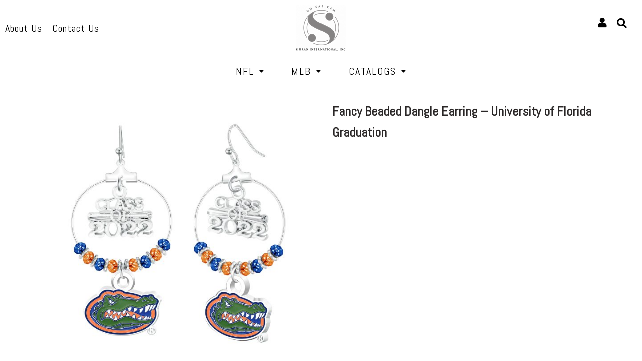

--- FILE ---
content_type: text/html; charset=UTF-8
request_url: https://simran-intl.com/product/fancy-beaded-dangle-earring-university-of-florida-graduation/
body_size: 22792
content:
<!DOCTYPE html>
<html lang="en-US">
<head>
	<meta charset="UTF-8" />
	<meta name="viewport" content="width=device-width, initial-scale=1" />
	<link rel="profile" href="http://gmpg.org/xfn/11" />
	<link rel="pingback" href="https://simran-intl.com/xmlrpc.php" />
	<title>Fancy Beaded Dangle Earring &#8211; University of Florida Graduation &#8211; Simran International</title>
<meta name='robots' content='max-image-preview:large' />
<link rel='dns-prefetch' href='//cdn.datatables.net' />
<link rel='dns-prefetch' href='//cdnjs.cloudflare.com' />
<link rel='dns-prefetch' href='//www.jqueryscript.net' />
<link rel='dns-prefetch' href='//use.fontawesome.com' />
<link rel="alternate" type="application/rss+xml" title="Simran International &raquo; Feed" href="https://simran-intl.com/feed/" />
<link rel="alternate" type="application/rss+xml" title="Simran International &raquo; Comments Feed" href="https://simran-intl.com/comments/feed/" />
<link rel="alternate" title="oEmbed (JSON)" type="application/json+oembed" href="https://simran-intl.com/wp-json/oembed/1.0/embed?url=https%3A%2F%2Fsimran-intl.com%2Fproduct%2Ffancy-beaded-dangle-earring-university-of-florida-graduation%2F" />
<link rel="alternate" title="oEmbed (XML)" type="text/xml+oembed" href="https://simran-intl.com/wp-json/oembed/1.0/embed?url=https%3A%2F%2Fsimran-intl.com%2Fproduct%2Ffancy-beaded-dangle-earring-university-of-florida-graduation%2F&#038;format=xml" />
<style id='wp-img-auto-sizes-contain-inline-css'>
img:is([sizes=auto i],[sizes^="auto," i]){contain-intrinsic-size:3000px 1500px}
/*# sourceURL=wp-img-auto-sizes-contain-inline-css */
</style>
<style id='wp-emoji-styles-inline-css'>

	img.wp-smiley, img.emoji {
		display: inline !important;
		border: none !important;
		box-shadow: none !important;
		height: 1em !important;
		width: 1em !important;
		margin: 0 0.07em !important;
		vertical-align: -0.1em !important;
		background: none !important;
		padding: 0 !important;
	}
/*# sourceURL=wp-emoji-styles-inline-css */
</style>
<link rel='stylesheet' id='wp-block-library-css' href='https://simran-intl.com/wp-includes/css/dist/block-library/style.min.css?ver=215754d29c3d4e188777a9433f01b079' media='all' />
<style id='global-styles-inline-css'>
:root{--wp--preset--aspect-ratio--square: 1;--wp--preset--aspect-ratio--4-3: 4/3;--wp--preset--aspect-ratio--3-4: 3/4;--wp--preset--aspect-ratio--3-2: 3/2;--wp--preset--aspect-ratio--2-3: 2/3;--wp--preset--aspect-ratio--16-9: 16/9;--wp--preset--aspect-ratio--9-16: 9/16;--wp--preset--color--black: #000000;--wp--preset--color--cyan-bluish-gray: #abb8c3;--wp--preset--color--white: #ffffff;--wp--preset--color--pale-pink: #f78da7;--wp--preset--color--vivid-red: #cf2e2e;--wp--preset--color--luminous-vivid-orange: #ff6900;--wp--preset--color--luminous-vivid-amber: #fcb900;--wp--preset--color--light-green-cyan: #7bdcb5;--wp--preset--color--vivid-green-cyan: #00d084;--wp--preset--color--pale-cyan-blue: #8ed1fc;--wp--preset--color--vivid-cyan-blue: #0693e3;--wp--preset--color--vivid-purple: #9b51e0;--wp--preset--gradient--vivid-cyan-blue-to-vivid-purple: linear-gradient(135deg,rgb(6,147,227) 0%,rgb(155,81,224) 100%);--wp--preset--gradient--light-green-cyan-to-vivid-green-cyan: linear-gradient(135deg,rgb(122,220,180) 0%,rgb(0,208,130) 100%);--wp--preset--gradient--luminous-vivid-amber-to-luminous-vivid-orange: linear-gradient(135deg,rgb(252,185,0) 0%,rgb(255,105,0) 100%);--wp--preset--gradient--luminous-vivid-orange-to-vivid-red: linear-gradient(135deg,rgb(255,105,0) 0%,rgb(207,46,46) 100%);--wp--preset--gradient--very-light-gray-to-cyan-bluish-gray: linear-gradient(135deg,rgb(238,238,238) 0%,rgb(169,184,195) 100%);--wp--preset--gradient--cool-to-warm-spectrum: linear-gradient(135deg,rgb(74,234,220) 0%,rgb(151,120,209) 20%,rgb(207,42,186) 40%,rgb(238,44,130) 60%,rgb(251,105,98) 80%,rgb(254,248,76) 100%);--wp--preset--gradient--blush-light-purple: linear-gradient(135deg,rgb(255,206,236) 0%,rgb(152,150,240) 100%);--wp--preset--gradient--blush-bordeaux: linear-gradient(135deg,rgb(254,205,165) 0%,rgb(254,45,45) 50%,rgb(107,0,62) 100%);--wp--preset--gradient--luminous-dusk: linear-gradient(135deg,rgb(255,203,112) 0%,rgb(199,81,192) 50%,rgb(65,88,208) 100%);--wp--preset--gradient--pale-ocean: linear-gradient(135deg,rgb(255,245,203) 0%,rgb(182,227,212) 50%,rgb(51,167,181) 100%);--wp--preset--gradient--electric-grass: linear-gradient(135deg,rgb(202,248,128) 0%,rgb(113,206,126) 100%);--wp--preset--gradient--midnight: linear-gradient(135deg,rgb(2,3,129) 0%,rgb(40,116,252) 100%);--wp--preset--font-size--small: 13px;--wp--preset--font-size--medium: 20px;--wp--preset--font-size--large: 36px;--wp--preset--font-size--x-large: 42px;--wp--preset--spacing--20: 0.44rem;--wp--preset--spacing--30: 0.67rem;--wp--preset--spacing--40: 1rem;--wp--preset--spacing--50: 1.5rem;--wp--preset--spacing--60: 2.25rem;--wp--preset--spacing--70: 3.38rem;--wp--preset--spacing--80: 5.06rem;--wp--preset--shadow--natural: 6px 6px 9px rgba(0, 0, 0, 0.2);--wp--preset--shadow--deep: 12px 12px 50px rgba(0, 0, 0, 0.4);--wp--preset--shadow--sharp: 6px 6px 0px rgba(0, 0, 0, 0.2);--wp--preset--shadow--outlined: 6px 6px 0px -3px rgb(255, 255, 255), 6px 6px rgb(0, 0, 0);--wp--preset--shadow--crisp: 6px 6px 0px rgb(0, 0, 0);}:where(.is-layout-flex){gap: 0.5em;}:where(.is-layout-grid){gap: 0.5em;}body .is-layout-flex{display: flex;}.is-layout-flex{flex-wrap: wrap;align-items: center;}.is-layout-flex > :is(*, div){margin: 0;}body .is-layout-grid{display: grid;}.is-layout-grid > :is(*, div){margin: 0;}:where(.wp-block-columns.is-layout-flex){gap: 2em;}:where(.wp-block-columns.is-layout-grid){gap: 2em;}:where(.wp-block-post-template.is-layout-flex){gap: 1.25em;}:where(.wp-block-post-template.is-layout-grid){gap: 1.25em;}.has-black-color{color: var(--wp--preset--color--black) !important;}.has-cyan-bluish-gray-color{color: var(--wp--preset--color--cyan-bluish-gray) !important;}.has-white-color{color: var(--wp--preset--color--white) !important;}.has-pale-pink-color{color: var(--wp--preset--color--pale-pink) !important;}.has-vivid-red-color{color: var(--wp--preset--color--vivid-red) !important;}.has-luminous-vivid-orange-color{color: var(--wp--preset--color--luminous-vivid-orange) !important;}.has-luminous-vivid-amber-color{color: var(--wp--preset--color--luminous-vivid-amber) !important;}.has-light-green-cyan-color{color: var(--wp--preset--color--light-green-cyan) !important;}.has-vivid-green-cyan-color{color: var(--wp--preset--color--vivid-green-cyan) !important;}.has-pale-cyan-blue-color{color: var(--wp--preset--color--pale-cyan-blue) !important;}.has-vivid-cyan-blue-color{color: var(--wp--preset--color--vivid-cyan-blue) !important;}.has-vivid-purple-color{color: var(--wp--preset--color--vivid-purple) !important;}.has-black-background-color{background-color: var(--wp--preset--color--black) !important;}.has-cyan-bluish-gray-background-color{background-color: var(--wp--preset--color--cyan-bluish-gray) !important;}.has-white-background-color{background-color: var(--wp--preset--color--white) !important;}.has-pale-pink-background-color{background-color: var(--wp--preset--color--pale-pink) !important;}.has-vivid-red-background-color{background-color: var(--wp--preset--color--vivid-red) !important;}.has-luminous-vivid-orange-background-color{background-color: var(--wp--preset--color--luminous-vivid-orange) !important;}.has-luminous-vivid-amber-background-color{background-color: var(--wp--preset--color--luminous-vivid-amber) !important;}.has-light-green-cyan-background-color{background-color: var(--wp--preset--color--light-green-cyan) !important;}.has-vivid-green-cyan-background-color{background-color: var(--wp--preset--color--vivid-green-cyan) !important;}.has-pale-cyan-blue-background-color{background-color: var(--wp--preset--color--pale-cyan-blue) !important;}.has-vivid-cyan-blue-background-color{background-color: var(--wp--preset--color--vivid-cyan-blue) !important;}.has-vivid-purple-background-color{background-color: var(--wp--preset--color--vivid-purple) !important;}.has-black-border-color{border-color: var(--wp--preset--color--black) !important;}.has-cyan-bluish-gray-border-color{border-color: var(--wp--preset--color--cyan-bluish-gray) !important;}.has-white-border-color{border-color: var(--wp--preset--color--white) !important;}.has-pale-pink-border-color{border-color: var(--wp--preset--color--pale-pink) !important;}.has-vivid-red-border-color{border-color: var(--wp--preset--color--vivid-red) !important;}.has-luminous-vivid-orange-border-color{border-color: var(--wp--preset--color--luminous-vivid-orange) !important;}.has-luminous-vivid-amber-border-color{border-color: var(--wp--preset--color--luminous-vivid-amber) !important;}.has-light-green-cyan-border-color{border-color: var(--wp--preset--color--light-green-cyan) !important;}.has-vivid-green-cyan-border-color{border-color: var(--wp--preset--color--vivid-green-cyan) !important;}.has-pale-cyan-blue-border-color{border-color: var(--wp--preset--color--pale-cyan-blue) !important;}.has-vivid-cyan-blue-border-color{border-color: var(--wp--preset--color--vivid-cyan-blue) !important;}.has-vivid-purple-border-color{border-color: var(--wp--preset--color--vivid-purple) !important;}.has-vivid-cyan-blue-to-vivid-purple-gradient-background{background: var(--wp--preset--gradient--vivid-cyan-blue-to-vivid-purple) !important;}.has-light-green-cyan-to-vivid-green-cyan-gradient-background{background: var(--wp--preset--gradient--light-green-cyan-to-vivid-green-cyan) !important;}.has-luminous-vivid-amber-to-luminous-vivid-orange-gradient-background{background: var(--wp--preset--gradient--luminous-vivid-amber-to-luminous-vivid-orange) !important;}.has-luminous-vivid-orange-to-vivid-red-gradient-background{background: var(--wp--preset--gradient--luminous-vivid-orange-to-vivid-red) !important;}.has-very-light-gray-to-cyan-bluish-gray-gradient-background{background: var(--wp--preset--gradient--very-light-gray-to-cyan-bluish-gray) !important;}.has-cool-to-warm-spectrum-gradient-background{background: var(--wp--preset--gradient--cool-to-warm-spectrum) !important;}.has-blush-light-purple-gradient-background{background: var(--wp--preset--gradient--blush-light-purple) !important;}.has-blush-bordeaux-gradient-background{background: var(--wp--preset--gradient--blush-bordeaux) !important;}.has-luminous-dusk-gradient-background{background: var(--wp--preset--gradient--luminous-dusk) !important;}.has-pale-ocean-gradient-background{background: var(--wp--preset--gradient--pale-ocean) !important;}.has-electric-grass-gradient-background{background: var(--wp--preset--gradient--electric-grass) !important;}.has-midnight-gradient-background{background: var(--wp--preset--gradient--midnight) !important;}.has-small-font-size{font-size: var(--wp--preset--font-size--small) !important;}.has-medium-font-size{font-size: var(--wp--preset--font-size--medium) !important;}.has-large-font-size{font-size: var(--wp--preset--font-size--large) !important;}.has-x-large-font-size{font-size: var(--wp--preset--font-size--x-large) !important;}
/*# sourceURL=global-styles-inline-css */
</style>

<style id='classic-theme-styles-inline-css'>
/*! This file is auto-generated */
.wp-block-button__link{color:#fff;background-color:#32373c;border-radius:9999px;box-shadow:none;text-decoration:none;padding:calc(.667em + 2px) calc(1.333em + 2px);font-size:1.125em}.wp-block-file__button{background:#32373c;color:#fff;text-decoration:none}
/*# sourceURL=/wp-includes/css/classic-themes.min.css */
</style>
<link rel='stylesheet' id='contact-form-7-css' href='https://simran-intl.com/wp-content/plugins/contact-form-7/includes/css/styles.css?ver=5.6.2' media='all' />
<style id='contact-form-7-inline-css'>
.wpcf7 .wpcf7-recaptcha iframe {margin-bottom: 0;}.wpcf7 .wpcf7-recaptcha[data-align="center"] > div {margin: 0 auto;}.wpcf7 .wpcf7-recaptcha[data-align="right"] > div {margin: 0 0 0 auto;}
/*# sourceURL=contact-form-7-inline-css */
</style>
<link rel='stylesheet' id='bootstrap-style1-css' href='https://cdnjs.cloudflare.com/ajax/libs/twitter-bootstrap/4.5.2/css/bootstrap.css?ver=215754d29c3d4e188777a9433f01b079' media='all' />
<link rel='stylesheet' id='bootstrap4-style1-css' href='https://cdn.datatables.net/1.10.23/css/dataTables.bootstrap4.min.css?ver=215754d29c3d4e188777a9433f01b079' media='all' />
<link rel='stylesheet' id='dateTime-style1-css' href='https://cdn.datatables.net/datetime/1.1.1/css/dataTables.dateTime.min.css?ver=215754d29c3d4e188777a9433f01b079' media='all' />
<link rel='stylesheet' id='buttons-style1-css' href='//cdn.datatables.net/buttons/1.3.1/css/buttons.bootstrap4.min.css?ver=215754d29c3d4e188777a9433f01b079' media='all' />
<link rel='stylesheet' id='jquerysctipttop1-css' href='https://www.jqueryscript.net/css/jquerysctipttop.css?ver=215754d29c3d4e188777a9433f01b079' media='all' />
<link rel='stylesheet' id='edittable-style1-css' href='https://simran-intl.com/wp-content/plugins/subscriber-tecziq/css/custom.css?ver=215754d29c3d4e188777a9433f01b079' media='all' />
<link rel='stylesheet' id='woocommerce-layout-css' href='https://simran-intl.com/wp-content/plugins/woocommerce/assets/css/woocommerce-layout.css?ver=6.8.0' media='all' />
<link rel='stylesheet' id='woocommerce-smallscreen-css' href='https://simran-intl.com/wp-content/plugins/woocommerce/assets/css/woocommerce-smallscreen.css?ver=6.8.0' media='only screen and (max-width: 768px)' />
<link rel='stylesheet' id='woocommerce-general-css' href='https://simran-intl.com/wp-content/plugins/woocommerce/assets/css/woocommerce.css?ver=6.8.0' media='all' />
<style id='woocommerce-inline-inline-css'>
.woocommerce form .form-row .required { visibility: visible; }
/*# sourceURL=woocommerce-inline-inline-css */
</style>
<link rel='stylesheet' id='hfe-style-css' href='https://simran-intl.com/wp-content/plugins/header-footer-elementor/assets/css/header-footer-elementor.css?ver=1.6.12' media='all' />
<link rel='stylesheet' id='elementor-icons-css' href='https://simran-intl.com/wp-content/plugins/elementor/assets/lib/eicons/css/elementor-icons.min.css?ver=5.15.0' media='all' />
<link rel='stylesheet' id='elementor-frontend-css' href='https://simran-intl.com/wp-content/plugins/elementor/assets/css/frontend-lite.min.css?ver=3.6.6' media='all' />
<link rel='stylesheet' id='elementor-post-121-css' href='https://simran-intl.com/wp-content/uploads/elementor/css/post-121.css?ver=1654850506' media='all' />
<link rel='stylesheet' id='ultraaddons-widgets-style-css' href='https://simran-intl.com/wp-content/plugins/ultraaddons-elementor-lite/assets/css/widgets.css?ver=215754d29c3d4e188777a9433f01b079' media='all' />
<link rel='stylesheet' id='ultraaddons-advance-heading-css' href='https://simran-intl.com/wp-content/plugins/ultraaddons-elementor-lite/assets/css/widgets/advance-heading.css?ver=1.1.3.0' media='all' />
<link rel='stylesheet' id='ultraaddons-info-box-css' href='https://simran-intl.com/wp-content/plugins/ultraaddons-elementor-lite/assets/css/widgets/info-box.css?ver=1.1.3.0' media='all' />
<link rel='stylesheet' id='ultraaddons-countdown-timer-css' href='https://simran-intl.com/wp-content/plugins/ultraaddons-elementor-lite/assets/css/widgets/countdown-timer.css?ver=1.1.3.0' media='all' />
<link rel='stylesheet' id='ultraaddons-product-table-css' href='https://simran-intl.com/wp-content/plugins/ultraaddons-elementor-lite/assets/css/widgets/product-table.css?ver=1.1.3.0' media='all' />
<link rel='stylesheet' id='ultraaddons-contact-form7-css' href='https://simran-intl.com/wp-content/plugins/ultraaddons-elementor-lite/assets/css/widgets/contact-form7.css?ver=1.1.3.0' media='all' />
<link rel='stylesheet' id='ultraaddons-icon-box-css' href='https://simran-intl.com/wp-content/plugins/ultraaddons-elementor-lite/assets/css/widgets/icon-box.css?ver=1.1.3.0' media='all' />
<link rel='stylesheet' id='ultraaddons-wc-products-css' href='https://simran-intl.com/wp-content/plugins/ultraaddons-elementor-lite/assets/css/widgets/wc-products.css?ver=1.1.3.0' media='all' />
<link rel='stylesheet' id='ultraaddons-testimonial-box-css' href='https://simran-intl.com/wp-content/plugins/ultraaddons-elementor-lite/assets/css/widgets/testimonial-box.css?ver=1.1.3.0' media='all' />
<link rel='stylesheet' id='ultraaddons-team-box-css' href='https://simran-intl.com/wp-content/plugins/ultraaddons-elementor-lite/assets/css/widgets/team-box.css?ver=1.1.3.0' media='all' />
<link rel='stylesheet' id='ultraaddons-counter-box-css' href='https://simran-intl.com/wp-content/plugins/ultraaddons-elementor-lite/assets/css/widgets/counter-box.css?ver=1.1.3.0' media='all' />
<link rel='stylesheet' id='ultraaddons-gallery-box-css' href='https://simran-intl.com/wp-content/plugins/ultraaddons-elementor-lite/assets/css/widgets/gallery-box.css?ver=1.1.3.0' media='all' />
<link rel='stylesheet' id='ultraaddons-offer-card-css' href='https://simran-intl.com/wp-content/plugins/ultraaddons-elementor-lite/assets/css/widgets/offer-card.css?ver=1.1.3.0' media='all' />
<link rel='stylesheet' id='ultraaddons-recent-blog-css' href='https://simran-intl.com/wp-content/plugins/ultraaddons-elementor-lite/assets/css/widgets/recent-blog.css?ver=1.1.3.0' media='all' />
<link rel='stylesheet' id='ultraaddons-wordpress-plugin-stats-css' href='https://simran-intl.com/wp-content/plugins/ultraaddons-elementor-lite/assets/css/widgets/wordpress-plugin-stats.css?ver=1.1.3.0' media='all' />
<link rel='stylesheet' id='ultraaddons-post-title-css' href='https://simran-intl.com/wp-content/plugins/ultraaddons-elementor-lite/assets/css/widgets/post-title.css?ver=1.1.3.0' media='all' />
<link rel='stylesheet' id='ultraaddons-breadcrumb-css' href='https://simran-intl.com/wp-content/plugins/ultraaddons-elementor-lite/assets/css/widgets/breadcrumb.css?ver=1.1.3.0' media='all' />
<link rel='stylesheet' id='ultraaddons-alert-css' href='https://simran-intl.com/wp-content/plugins/ultraaddons-elementor-lite/assets/css/widgets/alert.css?ver=1.1.3.0' media='all' />
<link rel='stylesheet' id='ultraaddons-timeline-css' href='https://simran-intl.com/wp-content/plugins/ultraaddons-elementor-lite/assets/css/widgets/timeline.css?ver=1.1.3.0' media='all' />
<link rel='stylesheet' id='ultraaddons-image-accordion-css' href='https://simran-intl.com/wp-content/plugins/ultraaddons-elementor-lite/assets/css/widgets/image-accordion.css?ver=1.1.3.0' media='all' />
<link rel='stylesheet' id='ultraaddons-product-accordion-css' href='https://simran-intl.com/wp-content/plugins/ultraaddons-elementor-lite/assets/css/widgets/product-accordion.css?ver=1.1.3.0' media='all' />
<link rel='stylesheet' id='ultraaddons-accordion-css' href='https://simran-intl.com/wp-content/plugins/ultraaddons-elementor-lite/assets/css/widgets/accordion.css?ver=1.1.3.0' media='all' />
<link rel='stylesheet' id='ultraaddons-drop-caps-css' href='https://simran-intl.com/wp-content/plugins/ultraaddons-elementor-lite/assets/css/widgets/drop-caps.css?ver=1.1.3.0' media='all' />
<link rel='stylesheet' id='ultraaddons-animated-headline-css' href='https://simran-intl.com/wp-content/plugins/ultraaddons-elementor-lite/assets/css/widgets/animated-headline.css?ver=1.1.3.0' media='all' />
<link rel='stylesheet' id='ultraaddons-flip-box-css' href='https://simran-intl.com/wp-content/plugins/ultraaddons-elementor-lite/assets/css/widgets/flip-box.css?ver=1.1.3.0' media='all' />
<link rel='stylesheet' id='ultraaddons-dual-color-heading-css' href='https://simran-intl.com/wp-content/plugins/ultraaddons-elementor-lite/assets/css/widgets/dual-color-heading.css?ver=1.1.3.0' media='all' />
<link rel='stylesheet' id='ultraaddons-step-flow-css' href='https://simran-intl.com/wp-content/plugins/ultraaddons-elementor-lite/assets/css/widgets/step-flow.css?ver=1.1.3.0' media='all' />
<link rel='stylesheet' id='ultraaddons-news-ticker-css' href='https://simran-intl.com/wp-content/plugins/ultraaddons-elementor-lite/assets/css/widgets/news-ticker.css?ver=1.1.3.0' media='all' />
<link rel='stylesheet' id='ultraaddons-card-css' href='https://simran-intl.com/wp-content/plugins/ultraaddons-elementor-lite/assets/css/widgets/card.css?ver=1.1.3.0' media='all' />
<link rel='stylesheet' id='ultraaddons-skill-chart-css' href='https://simran-intl.com/wp-content/plugins/ultraaddons-elementor-lite/assets/css/widgets/skill-chart.css?ver=1.1.3.0' media='all' />
<link rel='stylesheet' id='ultraaddons-work-hour-css' href='https://simran-intl.com/wp-content/plugins/ultraaddons-elementor-lite/assets/css/widgets/work-hour.css?ver=1.1.3.0' media='all' />
<link rel='stylesheet' id='ultraaddons-product-flip-css' href='https://simran-intl.com/wp-content/plugins/ultraaddons-elementor-lite/assets/css/widgets/product-flip.css?ver=1.1.3.0' media='all' />
<link rel='stylesheet' id='ultraaddons-product-carousel-css' href='https://simran-intl.com/wp-content/plugins/ultraaddons-elementor-lite/assets/css/widgets/product-carousel.css?ver=1.1.3.0' media='all' />
<link rel='stylesheet' id='ultraaddons-image-hover-3d-css' href='https://simran-intl.com/wp-content/plugins/ultraaddons-elementor-lite/assets/css/widgets/image-hover-3d.css?ver=1.1.3.0' media='all' />
<link rel='stylesheet' id='ultraaddons-post-timeline-css' href='https://simran-intl.com/wp-content/plugins/ultraaddons-elementor-lite/assets/css/widgets/post-timeline.css?ver=1.1.3.0' media='all' />
<link rel='stylesheet' id='ultraaddons-moving-letters-css' href='https://simran-intl.com/wp-content/plugins/ultraaddons-elementor-lite/assets/css/widgets/moving-letters.css?ver=1.1.3.0' media='all' />
<link rel='stylesheet' id='ultraaddons-product-grid-css' href='https://simran-intl.com/wp-content/plugins/ultraaddons-elementor-lite/assets/css/widgets/product-grid.css?ver=1.1.3.0' media='all' />
<link rel='stylesheet' id='ultraaddons-hotspot-css' href='https://simran-intl.com/wp-content/plugins/ultraaddons-elementor-lite/assets/css/widgets/hotspot.css?ver=1.1.3.0' media='all' />
<link rel='stylesheet' id='ultraaddons-product-category-grid-css' href='https://simran-intl.com/wp-content/plugins/ultraaddons-elementor-lite/assets/css/widgets/product-category-grid.css?ver=1.1.3.0' media='all' />
<link rel='stylesheet' id='ultraaddons-hero-slider-css' href='https://simran-intl.com/wp-content/plugins/ultraaddons-elementor-lite/assets/css/widgets/hero-slider.css?ver=1.1.3.0' media='all' />
<link rel='stylesheet' id='ultraaddons-navigation-menu-css' href='https://simran-intl.com/wp-content/plugins/ultraaddons-elementor-lite/assets/css/widgets/navigation-menu.css?ver=1.1.3.0' media='all' />
<link rel='stylesheet' id='ultraaddons-formidable-form-css' href='https://simran-intl.com/wp-content/plugins/ultraaddons-elementor-lite/assets/css/widgets/formidable-form.css?ver=1.1.3.0' media='all' />
<link rel='stylesheet' id='ultraaddons-caldera-forms-css' href='https://simran-intl.com/wp-content/plugins/ultraaddons-elementor-lite/assets/css/widgets/caldera-forms.css?ver=1.1.3.0' media='all' />
<link rel='stylesheet' id='elementor-post-122-css' href='https://simran-intl.com/wp-content/uploads/elementor/css/post-122.css?ver=1654850506' media='all' />
<link rel='stylesheet' id='hover-css-css' href='https://simran-intl.com/wp-content/plugins/ultraaddons-elementor-lite/assets/vendor/hover-css/css/hover-min.css?ver=1.1.3.0' media='all' />
<link rel='stylesheet' id='NewsTicker-css' href='https://simran-intl.com/wp-content/plugins/ultraaddons-elementor-lite/assets/vendor/css/breaking-news-ticker.css?ver=215754d29c3d4e188777a9433f01b079' media='all' />
<link rel='stylesheet' id='swiffySlider-css' href='https://simran-intl.com/wp-content/plugins/ultraaddons-elementor-lite/assets/vendor/swiffy-slider/dist/css/swiffy-slider.min.css?ver=1.1.3.0' media='all' />
<link rel='stylesheet' id='swiper-css' href='https://simran-intl.com/wp-content/plugins/ultraaddons-elementor-lite/assets/vendor/swiper/css/swiper.min.css?ver=215754d29c3d4e188777a9433f01b079' media='all' />
<link rel='stylesheet' id='navbarjs-css' href='https://simran-intl.com/wp-content/plugins/ultraaddons-elementor-lite/assets/vendor/navbar/css/navbar.css?ver=215754d29c3d4e188777a9433f01b079' media='all' />
<link rel='stylesheet' id='adv-pricing-css' href='https://simran-intl.com/wp-content/plugins/ultraaddons-elementor-lite/assets/vendor/pricing/css/pricing.css?ver=215754d29c3d4e188777a9433f01b079' media='all' />
<link rel='stylesheet' id='modal-video-css' href='https://simran-intl.com/wp-content/plugins/ultraaddons-elementor-lite/assets/vendor/modal-video/css/modal-video.min.css?ver=1.1.3.0' media='all' />
<link rel='stylesheet' id='hfe-widgets-style-css' href='https://simran-intl.com/wp-content/plugins/header-footer-elementor/inc/widgets-css/frontend.css?ver=1.6.12' media='all' />
<link rel='stylesheet' id='elementor-post-272-css' href='https://simran-intl.com/wp-content/uploads/elementor/css/post-272.css?ver=1663333847' media='all' />
<link rel='stylesheet' id='animate-css' href='https://simran-intl.com/wp-content/plugins/ultraaddons-elementor-lite/assets/vendor/css/animate.min.css?ver=215754d29c3d4e188777a9433f01b079' media='all' />
<link rel='stylesheet' id='ultraaddons-icon-font-css' href='https://simran-intl.com/wp-content/plugins/ultraaddons-elementor-lite/assets/icons/ultraaddons/css/ultraaddons.css?ver=215754d29c3d4e188777a9433f01b079' media='all' />
<link rel='stylesheet' id='ultraaddons-extra-icons-style-css' href='https://simran-intl.com/wp-content/plugins/ultraaddons-elementor-lite/assets/icons/ultra-addons-extra/css/fontello.css?ver=215754d29c3d4e188777a9433f01b079' media='all' />
<link rel='stylesheet' id='simraninternational-style-css' href='https://simran-intl.com/wp-content/themes/simraninternational/style.css?ver=1.0.0' media='all' />
<link rel='stylesheet' id='slider_item-css' href='https://simran-intl.com/wp-content/themes/simraninternational/css/slider_item.css?ver=215754d29c3d4e188777a9433f01b079' media='all' />
<link rel='stylesheet' id='owlcarousel-css' href='https://cdnjs.cloudflare.com/ajax/libs/OwlCarousel2/2.3.4/assets/owl.carousel.min.css?ver=215754d29c3d4e188777a9433f01b079' media='all' />
<link rel='stylesheet' id='bootstrap-min-css' href='https://simran-intl.com/wp-content/themes/simraninternational/css/bootstrap.min.css?ver=215754d29c3d4e188777a9433f01b079' media='all' />
<link rel='stylesheet' id='fontawesome-bootstrap-css' href='https://use.fontawesome.com/releases/v5.6.3/css/all.css?ver=215754d29c3d4e188777a9433f01b079' media='all' />
<link rel='stylesheet' id='select2-css' href='https://simran-intl.com/wp-content/plugins/woocommerce/assets/css/select2.css?ver=6.8.0' media='all' />
<link rel='stylesheet' id='thwvsf-public-style-css' href='https://simran-intl.com/wp-content/plugins/product-variation-swatches-for-woocommerce/public/assets/css/thwvsf-public.min.css?ver=215754d29c3d4e188777a9433f01b079' media='all' />
<style id='thwvsf-public-style-inline-css'>

       		.thwvsf-wrapper-ul .thwvsf-wrapper-item-li.attr_swatch_design_default {
               	width: 45px; 
               	border-radius: 50px; 
               	height:  45px;
               	box-shadow: 0 0 0 1px #d1d7da; 
           	}
           	.thwvsf-wrapper-ul .thwvsf-wrapper-item-li.thwvsf-label-li.attr_swatch_design_default{
               	width: auto; 
               	height:  45px;
               	color: #000000;
               	background-color: #ffffff;
           	}
           	.thwvsf-wrapper-ul .thwvsf-label-li.attr_swatch_design_default .thwvsf-item-span.item-span-text{
           		font-size: 16px;
           	}
			.thwvsf-wrapper-ul .thwvsf-tooltip .tooltiptext.tooltip_swatch_design_default {
					background-color: #000000;
					color : #ffffff;
			}
			.thwvsf-wrapper-ul .thwvsf-tooltip .tooltiptext.tooltip_swatch_design_default::after{
					border-color: #000000 transparent transparent;
			}
			.thwvsf-wrapper-ul .thwvsf-wrapper-item-li.attr_swatch_design_default.thwvsf-selected, .thwvsf-wrapper-ul .thwvsf-wrapper-item-li.attr_swatch_design_default.thwvsf-selected:hover{
			    -webkit-box-shadow: 0 0 0 2px #827d7d;
			    box-shadow: 0 0 0 2px #827d7d;
			}
			.thwvsf-wrapper-ul .thwvsf-wrapper-item-li.attr_swatch_design_default:hover{
				-webkit-box-shadow: 0 0 0 3px #aaaaaa;
				box-shadow: 0 0 0 3px #aaaaaa;
			}
		
			.thwvsf-wrapper-ul .thwvsf-wrapper-item-li.thwvsf-label-li.attr_swatch_design_default.thwvsf-selected:after {
				content: '';
			}
		

       		.thwvsf-wrapper-ul .thwvsf-wrapper-item-li.attr_swatch_design_1 {
               	width: 45px; 
               	border-radius: 50px; 
               	height:  45px;
               	box-shadow: 0 0 0 1px #d1d7da; 
           	}
           	.thwvsf-wrapper-ul .thwvsf-wrapper-item-li.thwvsf-label-li.attr_swatch_design_1{
               	width: 45px; 
               	height:  45px;
               	color: #000;
               	background-color: #fff;
           	}
           	.thwvsf-wrapper-ul .thwvsf-label-li.attr_swatch_design_1 .thwvsf-item-span.item-span-text{
           		font-size: 16px;
           	}
			.thwvsf-wrapper-ul .thwvsf-tooltip .tooltiptext.tooltip_swatch_design_1 {
					background-color: #000000;
					color : #ffffff;
			}
			.thwvsf-wrapper-ul .thwvsf-tooltip .tooltiptext.tooltip_swatch_design_1::after{
					border-color: #000000 transparent transparent;
			}
			.thwvsf-wrapper-ul .thwvsf-wrapper-item-li.attr_swatch_design_1.thwvsf-selected, .thwvsf-wrapper-ul .thwvsf-wrapper-item-li.attr_swatch_design_1.thwvsf-selected:hover{
			    -webkit-box-shadow: 0 0 0 2px #827d7d;
			    box-shadow: 0 0 0 2px #827d7d;
			}
			.thwvsf-wrapper-ul .thwvsf-wrapper-item-li.attr_swatch_design_1:hover{
				-webkit-box-shadow: 0 0 0 3px #aaaaaa;
				box-shadow: 0 0 0 3px #aaaaaa;
			}
		
			.thwvsf-wrapper-ul .thwvsf-wrapper-item-li.thwvsf-label-li.attr_swatch_design_1.thwvsf-selected:after {
				content: '';
			}
		

       		.thwvsf-wrapper-ul .thwvsf-wrapper-item-li.attr_swatch_design_2 {
               	width: 45px; 
               	border-radius: 2px; 
               	height:  45px;
               	box-shadow: 0 0 0 1px #d1d7da; 
           	}
           	.thwvsf-wrapper-ul .thwvsf-wrapper-item-li.thwvsf-label-li.attr_swatch_design_2{
               	width: auto; 
               	height:  45px;
               	color: #000;
               	background-color: #fff;
           	}
           	.thwvsf-wrapper-ul .thwvsf-label-li.attr_swatch_design_2 .thwvsf-item-span.item-span-text{
           		font-size: 16px;
           	}
			.thwvsf-wrapper-ul .thwvsf-tooltip .tooltiptext.tooltip_swatch_design_2 {
					background-color: #000000;
					color : #ffffff;
			}
			.thwvsf-wrapper-ul .thwvsf-tooltip .tooltiptext.tooltip_swatch_design_2::after{
					border-color: #000000 transparent transparent;
			}
			.thwvsf-wrapper-ul .thwvsf-wrapper-item-li.attr_swatch_design_2.thwvsf-selected, .thwvsf-wrapper-ul .thwvsf-wrapper-item-li.attr_swatch_design_2.thwvsf-selected:hover{
			    -webkit-box-shadow: 0 0 0 2px #827d7d;
			    box-shadow: 0 0 0 2px #827d7d;
			}
			.thwvsf-wrapper-ul .thwvsf-wrapper-item-li.attr_swatch_design_2:hover{
				-webkit-box-shadow: 0 0 0 3px #aaaaaa;
				box-shadow: 0 0 0 3px #aaaaaa;
			}
		
			.thwvsf-wrapper-ul .thwvsf-wrapper-item-li.thwvsf-label-li.attr_swatch_design_2.thwvsf-selected:after {
				content: '';
			}
		

       		.thwvsf-wrapper-ul .thwvsf-wrapper-item-li.attr_swatch_design_3 {
               	width: 45px; 
               	border-radius: 2px; 
               	height:  45px;
               	box-shadow: 0 0 0 1px #d1d7da; 
           	}
           	.thwvsf-wrapper-ul .thwvsf-wrapper-item-li.thwvsf-label-li.attr_swatch_design_3{
               	width: auto; 
               	height:  45px;
               	color: #000;
               	background-color: #fff;
           	}
           	.thwvsf-wrapper-ul .thwvsf-label-li.attr_swatch_design_3 .thwvsf-item-span.item-span-text{
           		font-size: 16px;
           	}
			.thwvsf-wrapper-ul .thwvsf-tooltip .tooltiptext.tooltip_swatch_design_3 {
					background-color: #000000;
					color : #ffffff;
			}
			.thwvsf-wrapper-ul .thwvsf-tooltip .tooltiptext.tooltip_swatch_design_3::after{
					border-color: #000000 transparent transparent;
			}
			.thwvsf-wrapper-ul .thwvsf-wrapper-item-li.attr_swatch_design_3.thwvsf-selected, .thwvsf-wrapper-ul .thwvsf-wrapper-item-li.attr_swatch_design_3.thwvsf-selected:hover{
			    -webkit-box-shadow: 0 0 0 2px #827d7d;
			    box-shadow: 0 0 0 2px #827d7d;
			}
			.thwvsf-wrapper-ul .thwvsf-wrapper-item-li.attr_swatch_design_3:hover{
				-webkit-box-shadow: 0 0 0 3px #aaaaaa;
				box-shadow: 0 0 0 3px #aaaaaa;
			}
		
			.thwvsf-wrapper-ul .thwvsf-wrapper-item-li.thwvsf-label-li.attr_swatch_design_3.thwvsf-selected:after {
				content: '';
			}
		
/*# sourceURL=thwvsf-public-style-inline-css */
</style>
<link rel='stylesheet' id='google-fonts-1-css' href='https://fonts.googleapis.com/css?family=Abel%3A100%2C100italic%2C200%2C200italic%2C300%2C300italic%2C400%2C400italic%2C500%2C500italic%2C600%2C600italic%2C700%2C700italic%2C800%2C800italic%2C900%2C900italic&#038;display=auto&#038;ver=215754d29c3d4e188777a9433f01b079' media='all' />
<link rel='stylesheet' id='elementor-icons-shared-0-css' href='https://simran-intl.com/wp-content/plugins/elementor/assets/lib/font-awesome/css/fontawesome.min.css?ver=5.15.3' media='all' />
<link rel='stylesheet' id='elementor-icons-fa-solid-css' href='https://simran-intl.com/wp-content/plugins/elementor/assets/lib/font-awesome/css/solid.min.css?ver=5.15.3' media='all' />
<link rel='stylesheet' id='elementor-icons-fa-regular-css' href='https://simran-intl.com/wp-content/plugins/elementor/assets/lib/font-awesome/css/regular.min.css?ver=5.15.3' media='all' />
<link rel='stylesheet' id='elementor-icons-fa-brands-css' href='https://simran-intl.com/wp-content/plugins/elementor/assets/lib/font-awesome/css/brands.min.css?ver=5.15.3' media='all' />
<script type="text/template" id="tmpl-variation-template">
	<div class="woocommerce-variation-description">{{{ data.variation.variation_description }}}</div>
	<div class="woocommerce-variation-price">{{{ data.variation.price_html }}}</div>
	<div class="woocommerce-variation-availability">{{{ data.variation.availability_html }}}</div>
</script>
<script type="text/template" id="tmpl-unavailable-variation-template">
	<p>Sorry, this product is unavailable. Please choose a different combination.</p>
</script>
<!--n2css--><script src="https://simran-intl.com/wp-includes/js/jquery/jquery.min.js?ver=3.7.1" id="jquery-core-js"></script>
<script src="https://simran-intl.com/wp-includes/js/jquery/jquery-migrate.min.js?ver=3.4.1" id="jquery-migrate-js"></script>
<script id="jquery-js-after">
var v = jQuery.fn.jquery;
			if (v && parseInt(v) >= 3 && window.self === window.top) {
				var readyList=[];
				window.originalReadyMethod = jQuery.fn.ready;
				jQuery.fn.ready = function(){
					if(arguments.length && arguments.length > 0 && typeof arguments[0] === "function") {
						readyList.push({"c": this, "a": arguments});
					}
					return window.originalReadyMethod.apply( this, arguments );
				};
				window.wpfReadyList = readyList;
			}
//# sourceURL=jquery-js-after
</script>
<script src="https://cdn.datatables.net/1.11.3/js/jquery.dataTables.min.js?ver=215754d29c3d4e188777a9433f01b079" id="jquery-datatables-js1-js"></script>
<script src="https://cdn.datatables.net/1.11.3/js/dataTables.bootstrap4.min.js?ver=215754d29c3d4e188777a9433f01b079" id="bootstrap-min.js1-js"></script>
<script src="https://cdnjs.cloudflare.com/ajax/libs/moment.js/2.18.1/moment.min.js?ver=215754d29c3d4e188777a9433f01b079" id="moment-min.js1-js"></script>
<script src="https://cdn.datatables.net/datetime/1.1.1/js/dataTables.dateTime.min.js?ver=215754d29c3d4e188777a9433f01b079" id="dateTime-min.js1-js"></script>
<script src="https://cdn.datatables.net/buttons/1.3.1/js/dataTables.buttons.min.js?ver=215754d29c3d4e188777a9433f01b079" id="dataTablesbuttons-min.js1-js"></script>
<script src="https://cdn.datatables.net/buttons/1.3.1/js/buttons.bootstrap4.min.js?ver=215754d29c3d4e188777a9433f01b079" id="buttons.bootstrap4.min1-js"></script>
<script src="https://cdnjs.cloudflare.com/ajax/libs/jszip/3.1.3/jszip.min.js?ver=215754d29c3d4e188777a9433f01b079" id="jszip.js1-js"></script>
<script src="https://cdnjs.cloudflare.com/ajax/libs/pdfmake/0.1.53/pdfmake.min.js?ver=215754d29c3d4e188777a9433f01b079" id="pdfmake-min.js1-js"></script>
<script src="https://cdnjs.cloudflare.com/ajax/libs/pdfmake/0.1.53/vfs_fonts.js?ver=215754d29c3d4e188777a9433f01b079" id="vfs_fonts-min.js1-js"></script>
<script src="https://cdn.datatables.net/buttons/1.3.1/js/buttons.html5.min.js?ver=215754d29c3d4e188777a9433f01b079" id="html5-min.js1-js"></script>
<script id="custom_pdf1-js-extra">
var common_data = {"ajax_url":"https://simran-intl.com/maestro/admin-ajax.php","ajaxnounce":"52d6ddde10"};
//# sourceURL=custom_pdf1-js-extra
</script>
<script src="https://simran-intl.com/wp-content/plugins/subscriber-tecziq/js/subscriber-custom.js?ver=215754d29c3d4e188777a9433f01b079" id="custom_pdf1-js"></script>
<script src="https://simran-intl.com/wp-content/plugins/ultraaddons-elementor-lite/assets/vendor/js/jquery.appear.js?ver=1.1.3.0" id="appear-js"></script>
<script src="https://simran-intl.com/wp-content/plugins/ultraaddons-elementor-lite/assets/vendor/js/jquery-count-to.js?ver=1.1.3.0" id="jquery-count-to-js"></script>
<link rel="https://api.w.org/" href="https://simran-intl.com/wp-json/" /><link rel="alternate" title="JSON" type="application/json" href="https://simran-intl.com/wp-json/wp/v2/product/6689" /><link rel="EditURI" type="application/rsd+xml" title="RSD" href="https://simran-intl.com/xmlrpc.php?rsd" />

<link rel="canonical" href="https://simran-intl.com/product/fancy-beaded-dangle-earring-university-of-florida-graduation/" />
<link rel='shortlink' href='https://simran-intl.com/?p=6689' />
	<noscript><style>.woocommerce-product-gallery{ opacity: 1 !important; }</style></noscript>
	<link rel="icon" href="https://simran-intl.com/wp-content/uploads/2022/02/cropped-favicon-3-32x32.png" sizes="32x32" />
<link rel="icon" href="https://simran-intl.com/wp-content/uploads/2022/02/cropped-favicon-3-192x192.png" sizes="192x192" />
<link rel="apple-touch-icon" href="https://simran-intl.com/wp-content/uploads/2022/02/cropped-favicon-3-180x180.png" />
<meta name="msapplication-TileImage" content="https://simran-intl.com/wp-content/uploads/2022/02/cropped-favicon-3-270x270.png" />
		<style id="wp-custom-css">
			.teamleauge-yes{display:none;}		</style>
		</head>

<body class="wp-singular product-template-default single single-product postid-6689 wp-theme-simraninternational theme-simraninternational woocommerce woocommerce-page woocommerce-no-js ehf-header ehf-footer ehf-template-simraninternational ehf-stylesheet-simraninternational elementor-default elementor-kit-121">
<div id="page" class="hfeed site">

		<header id="masthead" itemscope="itemscope" itemtype="https://schema.org/WPHeader">
			<p class="main-title bhf-hidden" itemprop="headline"><a href="https://simran-intl.com" title="Simran International" rel="home">Simran International</a></p>
					<div data-elementor-type="wp-post" data-elementor-id="122" class="elementor elementor-122">
									<section class="elementor-section elementor-top-section elementor-element elementor-element-23999aa elementor-section-full_width elementor-section-height-default elementor-section-height-default" data-id="23999aa" data-element_type="section">
						<div class="elementor-container elementor-column-gap-default">
					<div class="elementor-column elementor-col-33 elementor-top-column elementor-element elementor-element-416600c" data-id="416600c" data-element_type="column">
			<div class="elementor-widget-wrap elementor-element-populated">
								<div class="elementor-element elementor-element-e147ec0 elementor-icon-list--layout-inline elementor-align-left elementor-mobile-align-center elementor-list-item-link-full_width elementor-widget elementor-widget-icon-list" data-id="e147ec0" data-element_type="widget" data-widget_type="icon-list.default">
				<div class="elementor-widget-container">
			<link rel="stylesheet" href="https://simran-intl.com/wp-content/plugins/elementor/assets/css/widget-icon-list.min.css">		<ul class="elementor-icon-list-items elementor-inline-items">
							<li class="elementor-icon-list-item elementor-inline-item">
											<a href="/about-us">

											<span class="elementor-icon-list-text">About Us</span>
											</a>
									</li>
								<li class="elementor-icon-list-item elementor-inline-item">
											<a href="/contact-us">

											<span class="elementor-icon-list-text">Contact Us</span>
											</a>
									</li>
						</ul>
				</div>
				</div>
					</div>
		</div>
				<div class="elementor-column elementor-col-33 elementor-top-column elementor-element elementor-element-60d3300" data-id="60d3300" data-element_type="column">
			<div class="elementor-widget-wrap elementor-element-populated">
								<div class="elementor-element elementor-element-b2c9429 logo elementor-widget elementor-widget-site-logo" data-id="b2c9429" data-element_type="widget" data-settings="{&quot;width_mobile&quot;:{&quot;unit&quot;:&quot;px&quot;,&quot;size&quot;:90,&quot;sizes&quot;:[]},&quot;align&quot;:&quot;center&quot;,&quot;width&quot;:{&quot;unit&quot;:&quot;%&quot;,&quot;size&quot;:&quot;&quot;,&quot;sizes&quot;:[]},&quot;width_tablet&quot;:{&quot;unit&quot;:&quot;%&quot;,&quot;size&quot;:&quot;&quot;,&quot;sizes&quot;:[]},&quot;space&quot;:{&quot;unit&quot;:&quot;%&quot;,&quot;size&quot;:&quot;&quot;,&quot;sizes&quot;:[]},&quot;space_tablet&quot;:{&quot;unit&quot;:&quot;%&quot;,&quot;size&quot;:&quot;&quot;,&quot;sizes&quot;:[]},&quot;space_mobile&quot;:{&quot;unit&quot;:&quot;%&quot;,&quot;size&quot;:&quot;&quot;,&quot;sizes&quot;:[]},&quot;image_border_radius&quot;:{&quot;unit&quot;:&quot;px&quot;,&quot;top&quot;:&quot;&quot;,&quot;right&quot;:&quot;&quot;,&quot;bottom&quot;:&quot;&quot;,&quot;left&quot;:&quot;&quot;,&quot;isLinked&quot;:true},&quot;image_border_radius_tablet&quot;:{&quot;unit&quot;:&quot;px&quot;,&quot;top&quot;:&quot;&quot;,&quot;right&quot;:&quot;&quot;,&quot;bottom&quot;:&quot;&quot;,&quot;left&quot;:&quot;&quot;,&quot;isLinked&quot;:true},&quot;image_border_radius_mobile&quot;:{&quot;unit&quot;:&quot;px&quot;,&quot;top&quot;:&quot;&quot;,&quot;right&quot;:&quot;&quot;,&quot;bottom&quot;:&quot;&quot;,&quot;left&quot;:&quot;&quot;,&quot;isLinked&quot;:true},&quot;caption_padding&quot;:{&quot;unit&quot;:&quot;px&quot;,&quot;top&quot;:&quot;&quot;,&quot;right&quot;:&quot;&quot;,&quot;bottom&quot;:&quot;&quot;,&quot;left&quot;:&quot;&quot;,&quot;isLinked&quot;:true},&quot;caption_padding_tablet&quot;:{&quot;unit&quot;:&quot;px&quot;,&quot;top&quot;:&quot;&quot;,&quot;right&quot;:&quot;&quot;,&quot;bottom&quot;:&quot;&quot;,&quot;left&quot;:&quot;&quot;,&quot;isLinked&quot;:true},&quot;caption_padding_mobile&quot;:{&quot;unit&quot;:&quot;px&quot;,&quot;top&quot;:&quot;&quot;,&quot;right&quot;:&quot;&quot;,&quot;bottom&quot;:&quot;&quot;,&quot;left&quot;:&quot;&quot;,&quot;isLinked&quot;:true},&quot;caption_space&quot;:{&quot;unit&quot;:&quot;px&quot;,&quot;size&quot;:0,&quot;sizes&quot;:[]},&quot;caption_space_tablet&quot;:{&quot;unit&quot;:&quot;px&quot;,&quot;size&quot;:&quot;&quot;,&quot;sizes&quot;:[]},&quot;caption_space_mobile&quot;:{&quot;unit&quot;:&quot;px&quot;,&quot;size&quot;:&quot;&quot;,&quot;sizes&quot;:[]}}" data-widget_type="site-logo.default">
				<div class="elementor-widget-container">
					<div class="hfe-site-logo">
													<a data-elementor-open-lightbox=""  class='elementor-clickable' href="/">
							<div class="hfe-site-logo-set">           
				<div class="hfe-site-logo-container">
					<img class="hfe-site-logo-img elementor-animation-"  src="https://simran-intl.com/wp-content/uploads/2022/02/simran-logo.png" alt="simran-logo"/>
				</div>
			</div>
							</a>
						</div>  
					</div>
				</div>
					</div>
		</div>
				<div class="elementor-column elementor-col-33 elementor-top-column elementor-element elementor-element-0838f25 header-right" data-id="0838f25" data-element_type="column">
			<div class="elementor-widget-wrap elementor-element-populated">
								<div class="elementor-element elementor-element-7c49179 hfe-menu-item-flex-start mobilemenu elementor-hidden-desktop elementor-hidden-tablet hfe-menu-item-space-between hfe-submenu-icon-arrow hfe-link-redirect-child elementor-widget elementor-widget-navigation-menu" data-id="7c49179" data-element_type="widget" data-settings="{&quot;hamburger_align_mobile&quot;:&quot;left&quot;,&quot;hamburger_menu_align_mobile&quot;:&quot;flex-start&quot;,&quot;width_flyout_menu_item_mobile&quot;:{&quot;unit&quot;:&quot;px&quot;,&quot;size&quot;:300,&quot;sizes&quot;:[]},&quot;padding_flyout_menu_item_mobile&quot;:{&quot;unit&quot;:&quot;px&quot;,&quot;size&quot;:30,&quot;sizes&quot;:[]},&quot;padding_horizontal_menu_item_mobile&quot;:{&quot;unit&quot;:&quot;px&quot;,&quot;size&quot;:0,&quot;sizes&quot;:[]},&quot;padding_vertical_menu_item_mobile&quot;:{&quot;unit&quot;:&quot;px&quot;,&quot;size&quot;:5,&quot;sizes&quot;:[]},&quot;menu_space_between_mobile&quot;:{&quot;unit&quot;:&quot;px&quot;,&quot;size&quot;:10,&quot;sizes&quot;:[]},&quot;padding_horizontal_dropdown_item_mobile&quot;:{&quot;unit&quot;:&quot;px&quot;,&quot;size&quot;:25,&quot;sizes&quot;:[]},&quot;padding_vertical_dropdown_item_mobile&quot;:{&quot;unit&quot;:&quot;px&quot;,&quot;size&quot;:8,&quot;sizes&quot;:[]},&quot;close_flyout_size_mobile&quot;:{&quot;unit&quot;:&quot;px&quot;,&quot;size&quot;:35,&quot;sizes&quot;:[]},&quot;hamburger_align&quot;:&quot;center&quot;,&quot;hamburger_menu_align&quot;:&quot;space-between&quot;,&quot;width_flyout_menu_item&quot;:{&quot;unit&quot;:&quot;px&quot;,&quot;size&quot;:300,&quot;sizes&quot;:[]},&quot;width_flyout_menu_item_tablet&quot;:{&quot;unit&quot;:&quot;px&quot;,&quot;size&quot;:&quot;&quot;,&quot;sizes&quot;:[]},&quot;padding_flyout_menu_item&quot;:{&quot;unit&quot;:&quot;px&quot;,&quot;size&quot;:30,&quot;sizes&quot;:[]},&quot;padding_flyout_menu_item_tablet&quot;:{&quot;unit&quot;:&quot;px&quot;,&quot;size&quot;:&quot;&quot;,&quot;sizes&quot;:[]},&quot;padding_horizontal_menu_item&quot;:{&quot;unit&quot;:&quot;px&quot;,&quot;size&quot;:15,&quot;sizes&quot;:[]},&quot;padding_horizontal_menu_item_tablet&quot;:{&quot;unit&quot;:&quot;px&quot;,&quot;size&quot;:&quot;&quot;,&quot;sizes&quot;:[]},&quot;padding_vertical_menu_item&quot;:{&quot;unit&quot;:&quot;px&quot;,&quot;size&quot;:15,&quot;sizes&quot;:[]},&quot;padding_vertical_menu_item_tablet&quot;:{&quot;unit&quot;:&quot;px&quot;,&quot;size&quot;:&quot;&quot;,&quot;sizes&quot;:[]},&quot;menu_space_between&quot;:{&quot;unit&quot;:&quot;px&quot;,&quot;size&quot;:&quot;&quot;,&quot;sizes&quot;:[]},&quot;menu_space_between_tablet&quot;:{&quot;unit&quot;:&quot;px&quot;,&quot;size&quot;:&quot;&quot;,&quot;sizes&quot;:[]},&quot;menu_top_space&quot;:{&quot;unit&quot;:&quot;px&quot;,&quot;size&quot;:&quot;&quot;,&quot;sizes&quot;:[]},&quot;menu_top_space_tablet&quot;:{&quot;unit&quot;:&quot;px&quot;,&quot;size&quot;:&quot;&quot;,&quot;sizes&quot;:[]},&quot;menu_top_space_mobile&quot;:{&quot;unit&quot;:&quot;px&quot;,&quot;size&quot;:&quot;&quot;,&quot;sizes&quot;:[]},&quot;dropdown_border_radius&quot;:{&quot;unit&quot;:&quot;px&quot;,&quot;top&quot;:&quot;&quot;,&quot;right&quot;:&quot;&quot;,&quot;bottom&quot;:&quot;&quot;,&quot;left&quot;:&quot;&quot;,&quot;isLinked&quot;:true},&quot;dropdown_border_radius_tablet&quot;:{&quot;unit&quot;:&quot;px&quot;,&quot;top&quot;:&quot;&quot;,&quot;right&quot;:&quot;&quot;,&quot;bottom&quot;:&quot;&quot;,&quot;left&quot;:&quot;&quot;,&quot;isLinked&quot;:true},&quot;dropdown_border_radius_mobile&quot;:{&quot;unit&quot;:&quot;px&quot;,&quot;top&quot;:&quot;&quot;,&quot;right&quot;:&quot;&quot;,&quot;bottom&quot;:&quot;&quot;,&quot;left&quot;:&quot;&quot;,&quot;isLinked&quot;:true},&quot;padding_horizontal_dropdown_item&quot;:{&quot;unit&quot;:&quot;px&quot;,&quot;size&quot;:&quot;&quot;,&quot;sizes&quot;:[]},&quot;padding_horizontal_dropdown_item_tablet&quot;:{&quot;unit&quot;:&quot;px&quot;,&quot;size&quot;:&quot;&quot;,&quot;sizes&quot;:[]},&quot;padding_vertical_dropdown_item&quot;:{&quot;unit&quot;:&quot;px&quot;,&quot;size&quot;:15,&quot;sizes&quot;:[]},&quot;padding_vertical_dropdown_item_tablet&quot;:{&quot;unit&quot;:&quot;px&quot;,&quot;size&quot;:&quot;&quot;,&quot;sizes&quot;:[]},&quot;toggle_size&quot;:{&quot;unit&quot;:&quot;px&quot;,&quot;size&quot;:&quot;&quot;,&quot;sizes&quot;:[]},&quot;toggle_size_tablet&quot;:{&quot;unit&quot;:&quot;px&quot;,&quot;size&quot;:&quot;&quot;,&quot;sizes&quot;:[]},&quot;toggle_size_mobile&quot;:{&quot;unit&quot;:&quot;px&quot;,&quot;size&quot;:&quot;&quot;,&quot;sizes&quot;:[]},&quot;toggle_border_width&quot;:{&quot;unit&quot;:&quot;px&quot;,&quot;size&quot;:&quot;&quot;,&quot;sizes&quot;:[]},&quot;toggle_border_width_tablet&quot;:{&quot;unit&quot;:&quot;px&quot;,&quot;size&quot;:&quot;&quot;,&quot;sizes&quot;:[]},&quot;toggle_border_width_mobile&quot;:{&quot;unit&quot;:&quot;px&quot;,&quot;size&quot;:&quot;&quot;,&quot;sizes&quot;:[]},&quot;toggle_border_radius&quot;:{&quot;unit&quot;:&quot;px&quot;,&quot;size&quot;:&quot;&quot;,&quot;sizes&quot;:[]},&quot;toggle_border_radius_tablet&quot;:{&quot;unit&quot;:&quot;px&quot;,&quot;size&quot;:&quot;&quot;,&quot;sizes&quot;:[]},&quot;toggle_border_radius_mobile&quot;:{&quot;unit&quot;:&quot;px&quot;,&quot;size&quot;:&quot;&quot;,&quot;sizes&quot;:[]},&quot;close_flyout_size&quot;:{&quot;unit&quot;:&quot;px&quot;,&quot;size&quot;:&quot;&quot;,&quot;sizes&quot;:[]},&quot;close_flyout_size_tablet&quot;:{&quot;unit&quot;:&quot;px&quot;,&quot;size&quot;:&quot;&quot;,&quot;sizes&quot;:[]}}" data-widget_type="navigation-menu.default">
				<div class="elementor-widget-container">
						<div class="hfe-nav-menu__toggle elementor-clickable hfe-flyout-trigger" tabindex="0">
					<div class="hfe-nav-menu-icon">
						<i aria-hidden="true" tabindex="0" class="fas fa-align-justify"></i> 
					</div>
				</div>
			<div class="hfe-flyout-wrapper" >
				<div class="hfe-flyout-overlay elementor-clickable"></div>
				<div class="hfe-flyout-container">
					<div id="hfe-flyout-content-id-7c49179" class="hfe-side hfe-flyout-left hfe-flyout-open" data-layout="left" data-flyout-type="normal">
						<div class="hfe-flyout-content push">						
							<nav ><ul id="menu-1-7c49179" class="hfe-nav-menu"><li id="menu-item-155" class="menu-item menu-item-type-taxonomy menu-item-object-product_cat menu-item-has-children parent hfe-has-submenu hfe-creative-menu"><div class="hfe-has-submenu-container"><a href="https://simran-intl.com/product-category/nfl/" class = "hfe-menu-item">NFL<span class='hfe-menu-toggle sub-arrow hfe-menu-child-0'><i class='fa'></i></span></a></div>
<ul/ class="subnav sub-menu" />
	<li id="menu-item-156" class="menu-item menu-item-type-taxonomy menu-item-object-product_cat hfe-creative-menu"><a href="https://simran-intl.com/product-category/nfl/arizona-cardinals/" class = "hfe-sub-menu-item">Arizona Cardinals</a></li>
	<li id="menu-item-157" class="menu-item menu-item-type-taxonomy menu-item-object-product_cat hfe-creative-menu"><a href="https://simran-intl.com/product-category/nfl/atlanta-falcons/" class = "hfe-sub-menu-item">Atlanta Falcons</a></li>
	<li id="menu-item-158" class="menu-item menu-item-type-taxonomy menu-item-object-product_cat hfe-creative-menu"><a href="https://simran-intl.com/product-category/nfl/baltimore-ravens/" class = "hfe-sub-menu-item">Baltimore Ravens</a></li>
	<li id="menu-item-159" class="menu-item menu-item-type-taxonomy menu-item-object-product_cat hfe-creative-menu"><a href="https://simran-intl.com/product-category/nfl/buffalo-bills/" class = "hfe-sub-menu-item">Buffalo Bills</a></li>
	<li id="menu-item-160" class="menu-item menu-item-type-taxonomy menu-item-object-product_cat hfe-creative-menu"><a href="https://simran-intl.com/product-category/nfl/carolina-panthers/" class = "hfe-sub-menu-item">Carolina Panthers</a></li>
	<li id="menu-item-161" class="menu-item menu-item-type-taxonomy menu-item-object-product_cat hfe-creative-menu"><a href="https://simran-intl.com/product-category/nfl/chicago-bears/" class = "hfe-sub-menu-item">Chicago Bears</a></li>
	<li id="menu-item-3341" class="menu-item menu-item-type-taxonomy menu-item-object-product_cat hfe-creative-menu"><a href="https://simran-intl.com/product-category/nfl/cincinnati-bengals-2/" class = "hfe-sub-menu-item">Cincinnati Bengals</a></li>
	<li id="menu-item-1986" class="menu-item menu-item-type-taxonomy menu-item-object-product_cat hfe-creative-menu"><a href="https://simran-intl.com/product-category/nfl/cleveland-browns/" class = "hfe-sub-menu-item">Cleveland Browns</a></li>
	<li id="menu-item-1987" class="menu-item menu-item-type-taxonomy menu-item-object-product_cat hfe-creative-menu"><a href="https://simran-intl.com/product-category/nfl/dallas-cowboys/" class = "hfe-sub-menu-item">Dallas Cowboys</a></li>
	<li id="menu-item-1988" class="menu-item menu-item-type-taxonomy menu-item-object-product_cat hfe-creative-menu"><a href="https://simran-intl.com/product-category/nfl/denver-broncos/" class = "hfe-sub-menu-item">Denver Broncos</a></li>
	<li id="menu-item-1989" class="menu-item menu-item-type-taxonomy menu-item-object-product_cat hfe-creative-menu"><a href="https://simran-intl.com/product-category/nfl/detroit-lions/" class = "hfe-sub-menu-item">Detroit Lions</a></li>
	<li id="menu-item-1990" class="menu-item menu-item-type-taxonomy menu-item-object-product_cat hfe-creative-menu"><a href="https://simran-intl.com/product-category/nfl/green-bay-packers/" class = "hfe-sub-menu-item">Green Bay Packers</a></li>
	<li id="menu-item-1991" class="menu-item menu-item-type-taxonomy menu-item-object-product_cat hfe-creative-menu"><a href="https://simran-intl.com/product-category/nfl/houston-texans/" class = "hfe-sub-menu-item">Houston Texans</a></li>
	<li id="menu-item-1992" class="menu-item menu-item-type-taxonomy menu-item-object-product_cat hfe-creative-menu"><a href="https://simran-intl.com/product-category/nfl/indiana-colts/" class = "hfe-sub-menu-item">Indiana Colts</a></li>
	<li id="menu-item-1993" class="menu-item menu-item-type-taxonomy menu-item-object-product_cat hfe-creative-menu"><a href="https://simran-intl.com/product-category/nfl/jacksonville-jaguars/" class = "hfe-sub-menu-item">Jacksonville Jaguars</a></li>
	<li id="menu-item-1994" class="menu-item menu-item-type-taxonomy menu-item-object-product_cat hfe-creative-menu"><a href="https://simran-intl.com/product-category/nfl/kansas-city-chiefs/" class = "hfe-sub-menu-item">Kansas City Chiefs</a></li>
	<li id="menu-item-1998" class="menu-item menu-item-type-taxonomy menu-item-object-product_cat hfe-creative-menu"><a href="https://simran-intl.com/product-category/nfl/miami-dolphins/" class = "hfe-sub-menu-item">Miami Dolphins</a></li>
	<li id="menu-item-1999" class="menu-item menu-item-type-taxonomy menu-item-object-product_cat hfe-creative-menu"><a href="https://simran-intl.com/product-category/nfl/minnesota-vikings/" class = "hfe-sub-menu-item">Minnesota Vikings</a></li>
	<li id="menu-item-2000" class="menu-item menu-item-type-taxonomy menu-item-object-product_cat hfe-creative-menu"><a href="https://simran-intl.com/product-category/nfl/new-england-patriots/" class = "hfe-sub-menu-item">New England Patriots</a></li>
	<li id="menu-item-2001" class="menu-item menu-item-type-taxonomy menu-item-object-product_cat hfe-creative-menu"><a href="https://simran-intl.com/product-category/nfl/new-orleans-saints/" class = "hfe-sub-menu-item">New Orleans Saints</a></li>
	<li id="menu-item-2002" class="menu-item menu-item-type-taxonomy menu-item-object-product_cat hfe-creative-menu"><a href="https://simran-intl.com/product-category/nfl/new-york-giants/" class = "hfe-sub-menu-item">New York Giants</a></li>
	<li id="menu-item-2003" class="menu-item menu-item-type-taxonomy menu-item-object-product_cat hfe-creative-menu"><a href="https://simran-intl.com/product-category/nfl/new-york-jets/" class = "hfe-sub-menu-item">New York Jets</a></li>
	<li id="menu-item-1995" class="menu-item menu-item-type-taxonomy menu-item-object-product_cat hfe-creative-menu"><a href="https://simran-intl.com/product-category/nfl/las-vegas-raiders/" class = "hfe-sub-menu-item">Las Vegas Raiders</a></li>
	<li id="menu-item-2004" class="menu-item menu-item-type-taxonomy menu-item-object-product_cat hfe-creative-menu"><a href="https://simran-intl.com/product-category/nfl/philadelphia-eagles/" class = "hfe-sub-menu-item">Philadelphia Eagles</a></li>
	<li id="menu-item-2005" class="menu-item menu-item-type-taxonomy menu-item-object-product_cat hfe-creative-menu"><a href="https://simran-intl.com/product-category/nfl/pittsburgh-steelers/" class = "hfe-sub-menu-item">Pittsburgh Steelers</a></li>
	<li id="menu-item-1996" class="menu-item menu-item-type-taxonomy menu-item-object-product_cat hfe-creative-menu"><a href="https://simran-intl.com/product-category/nfl/los-angeles-chargers/" class = "hfe-sub-menu-item">Los Angeles Chargers</a></li>
	<li id="menu-item-2006" class="menu-item menu-item-type-taxonomy menu-item-object-product_cat hfe-creative-menu"><a href="https://simran-intl.com/product-category/nfl/san-francisco-49ers/" class = "hfe-sub-menu-item">San Francisco 49ers</a></li>
	<li id="menu-item-2007" class="menu-item menu-item-type-taxonomy menu-item-object-product_cat hfe-creative-menu"><a href="https://simran-intl.com/product-category/nfl/seattle-seahawks/" class = "hfe-sub-menu-item">Seattle Seahawks</a></li>
	<li id="menu-item-1997" class="menu-item menu-item-type-taxonomy menu-item-object-product_cat hfe-creative-menu"><a href="https://simran-intl.com/product-category/nfl/los-angeles-rams/" class = "hfe-sub-menu-item">Los Angeles Rams</a></li>
	<li id="menu-item-2008" class="menu-item menu-item-type-taxonomy menu-item-object-product_cat hfe-creative-menu"><a href="https://simran-intl.com/product-category/nfl/tampa-bay-bucaneers/" class = "hfe-sub-menu-item">Tampa Bay Bucaneers</a></li>
	<li id="menu-item-2009" class="menu-item menu-item-type-taxonomy menu-item-object-product_cat hfe-creative-menu"><a href="https://simran-intl.com/product-category/nfl/tennessee-titans/" class = "hfe-sub-menu-item">Tennessee Titans</a></li>
	<li id="menu-item-2010" class="menu-item menu-item-type-taxonomy menu-item-object-product_cat hfe-creative-menu"><a href="https://simran-intl.com/product-category/nfl/washington-commanders-redskins/" class = "hfe-sub-menu-item">Washington Commanders / Redskins</a></li>
</ul>
</li>
<li id="menu-item-152" class="menu-item menu-item-type-taxonomy menu-item-object-product_cat menu-item-has-children parent hfe-has-submenu hfe-creative-menu"><div class="hfe-has-submenu-container"><a href="https://simran-intl.com/product-category/mlb/" class = "hfe-menu-item">MLB<span class='hfe-menu-toggle sub-arrow hfe-menu-child-0'><i class='fa'></i></span></a></div>
<ul/ class="subnav sub-menu" />
	<li id="menu-item-1903" class="menu-item menu-item-type-taxonomy menu-item-object-product_cat hfe-creative-menu"><a href="https://simran-intl.com/product-category/mlb/arizona-diamondbacks/" class = "hfe-sub-menu-item">Arizona Diamondbacks</a></li>
	<li id="menu-item-1904" class="menu-item menu-item-type-taxonomy menu-item-object-product_cat hfe-creative-menu"><a href="https://simran-intl.com/product-category/mlb/atlanta-braves/" class = "hfe-sub-menu-item">Atlanta Braves</a></li>
	<li id="menu-item-1905" class="menu-item menu-item-type-taxonomy menu-item-object-product_cat hfe-creative-menu"><a href="https://simran-intl.com/product-category/mlb/baltimore-orioles/" class = "hfe-sub-menu-item">Baltimore Orioles</a></li>
	<li id="menu-item-1906" class="menu-item menu-item-type-taxonomy menu-item-object-product_cat hfe-creative-menu"><a href="https://simran-intl.com/product-category/mlb/boston-red-sox/" class = "hfe-sub-menu-item">Boston Red Sox</a></li>
	<li id="menu-item-1908" class="menu-item menu-item-type-taxonomy menu-item-object-product_cat hfe-creative-menu"><a href="https://simran-intl.com/product-category/mlb/chicago-cubs/" class = "hfe-sub-menu-item">Chicago Cubs</a></li>
	<li id="menu-item-1909" class="menu-item menu-item-type-taxonomy menu-item-object-product_cat hfe-creative-menu"><a href="https://simran-intl.com/product-category/mlb/chicago-white-sox/" class = "hfe-sub-menu-item">Chicago White Sox</a></li>
	<li id="menu-item-1910" class="menu-item menu-item-type-taxonomy menu-item-object-product_cat hfe-creative-menu"><a href="https://simran-intl.com/product-category/mlb/cincinnati-reds/" class = "hfe-sub-menu-item">Cincinnati Reds</a></li>
	<li id="menu-item-1911" class="menu-item menu-item-type-taxonomy menu-item-object-product_cat hfe-creative-menu"><a href="https://simran-intl.com/product-category/mlb/cleveland-guardians/" class = "hfe-sub-menu-item">Cleveland Guardians</a></li>
	<li id="menu-item-1912" class="menu-item menu-item-type-taxonomy menu-item-object-product_cat hfe-creative-menu"><a href="https://simran-intl.com/product-category/mlb/colorado-rockies/" class = "hfe-sub-menu-item">Colorado Rockies</a></li>
	<li id="menu-item-1913" class="menu-item menu-item-type-taxonomy menu-item-object-product_cat hfe-creative-menu"><a href="https://simran-intl.com/product-category/mlb/detroit-tigers/" class = "hfe-sub-menu-item">Detroit Tigers</a></li>
	<li id="menu-item-1914" class="menu-item menu-item-type-taxonomy menu-item-object-product_cat hfe-creative-menu"><a href="https://simran-intl.com/product-category/mlb/houston-astros/" class = "hfe-sub-menu-item">Houston Astros</a></li>
	<li id="menu-item-1915" class="menu-item menu-item-type-taxonomy menu-item-object-product_cat hfe-creative-menu"><a href="https://simran-intl.com/product-category/mlb/kansas-city-royals/" class = "hfe-sub-menu-item">Kansas City Royals</a></li>
	<li id="menu-item-1916" class="menu-item menu-item-type-taxonomy menu-item-object-product_cat hfe-creative-menu"><a href="https://simran-intl.com/product-category/mlb/los-angeles-angels/" class = "hfe-sub-menu-item">Los Angeles Angels</a></li>
	<li id="menu-item-1917" class="menu-item menu-item-type-taxonomy menu-item-object-product_cat hfe-creative-menu"><a href="https://simran-intl.com/product-category/mlb/los-angeles-dodgers/" class = "hfe-sub-menu-item">Los Angeles Dodgers</a></li>
	<li id="menu-item-1918" class="menu-item menu-item-type-taxonomy menu-item-object-product_cat hfe-creative-menu"><a href="https://simran-intl.com/product-category/mlb/miami-marlins/" class = "hfe-sub-menu-item">Miami Marlins</a></li>
	<li id="menu-item-1919" class="menu-item menu-item-type-taxonomy menu-item-object-product_cat hfe-creative-menu"><a href="https://simran-intl.com/product-category/mlb/milwaukee-brewers/" class = "hfe-sub-menu-item">Milwaukee Brewers</a></li>
	<li id="menu-item-1920" class="menu-item menu-item-type-taxonomy menu-item-object-product_cat hfe-creative-menu"><a href="https://simran-intl.com/product-category/mlb/minnesota-twins/" class = "hfe-sub-menu-item">Minnesota Twins</a></li>
	<li id="menu-item-1934" class="menu-item menu-item-type-taxonomy menu-item-object-product_cat hfe-creative-menu"><a href="https://simran-intl.com/product-category/mlb/new-york-mets/" class = "hfe-sub-menu-item">New York Mets</a></li>
	<li id="menu-item-1935" class="menu-item menu-item-type-taxonomy menu-item-object-product_cat hfe-creative-menu"><a href="https://simran-intl.com/product-category/mlb/new-york-yankees/" class = "hfe-sub-menu-item">New York Yankees</a></li>
	<li id="menu-item-1936" class="menu-item menu-item-type-taxonomy menu-item-object-product_cat hfe-creative-menu"><a href="https://simran-intl.com/product-category/mlb/oakland-athletics/" class = "hfe-sub-menu-item">Oakland Athletics</a></li>
	<li id="menu-item-1937" class="menu-item menu-item-type-taxonomy menu-item-object-product_cat hfe-creative-menu"><a href="https://simran-intl.com/product-category/mlb/philadelphia-phillies/" class = "hfe-sub-menu-item">Philadelphia Phillies</a></li>
	<li id="menu-item-1938" class="menu-item menu-item-type-taxonomy menu-item-object-product_cat hfe-creative-menu"><a href="https://simran-intl.com/product-category/mlb/pittsburgh-pirates/" class = "hfe-sub-menu-item">Pittsburgh Pirates</a></li>
	<li id="menu-item-1939" class="menu-item menu-item-type-taxonomy menu-item-object-product_cat hfe-creative-menu"><a href="https://simran-intl.com/product-category/mlb/san-diego-padres/" class = "hfe-sub-menu-item">San Diego Padres</a></li>
	<li id="menu-item-1940" class="menu-item menu-item-type-taxonomy menu-item-object-product_cat hfe-creative-menu"><a href="https://simran-intl.com/product-category/mlb/san-francisco-giants/" class = "hfe-sub-menu-item">San Francisco Giants</a></li>
	<li id="menu-item-1941" class="menu-item menu-item-type-taxonomy menu-item-object-product_cat hfe-creative-menu"><a href="https://simran-intl.com/product-category/mlb/seattle-mariners/" class = "hfe-sub-menu-item">Seattle Mariners</a></li>
	<li id="menu-item-1942" class="menu-item menu-item-type-taxonomy menu-item-object-product_cat hfe-creative-menu"><a href="https://simran-intl.com/product-category/mlb/st-louis-cardinals/" class = "hfe-sub-menu-item">St. Louis Cardinals</a></li>
	<li id="menu-item-1943" class="menu-item menu-item-type-taxonomy menu-item-object-product_cat hfe-creative-menu"><a href="https://simran-intl.com/product-category/mlb/tampa-bay-rays/" class = "hfe-sub-menu-item">Tampa Bay Rays</a></li>
	<li id="menu-item-1944" class="menu-item menu-item-type-taxonomy menu-item-object-product_cat hfe-creative-menu"><a href="https://simran-intl.com/product-category/mlb/texas-rangers/" class = "hfe-sub-menu-item">Texas Rangers</a></li>
	<li id="menu-item-1945" class="menu-item menu-item-type-taxonomy menu-item-object-product_cat hfe-creative-menu"><a href="https://simran-intl.com/product-category/mlb/toronto-blue-jays/" class = "hfe-sub-menu-item">Toronto Blue Jays</a></li>
	<li id="menu-item-1946" class="menu-item menu-item-type-taxonomy menu-item-object-product_cat hfe-creative-menu"><a href="https://simran-intl.com/product-category/mlb/washington-nationals/" class = "hfe-sub-menu-item">Washington Nationals</a></li>
</ul>
</li>
<li id="menu-item-6769" class="menu-item menu-item-type-taxonomy menu-item-object-product_cat menu-item-has-children parent hfe-has-submenu hfe-creative-menu"><div class="hfe-has-submenu-container"><a href="https://simran-intl.com/product-category/catalogs/" class = "hfe-menu-item">Catalogs<span class='hfe-menu-toggle sub-arrow hfe-menu-child-0'><i class='fa'></i></span></a></div>
<ul/ class="subnav sub-menu" />
	<li id="menu-item-6771" class="menu-item menu-item-type-taxonomy menu-item-object-product_cat hfe-creative-menu"><a href="https://simran-intl.com/product-category/catalogs/all-catalogs/" class = "hfe-sub-menu-item">Master Catalogs</a></li>
	<li id="menu-item-6820" class="menu-item menu-item-type-taxonomy menu-item-object-product_cat hfe-creative-menu"><a href="https://simran-intl.com/product-category/catalogs/nfl-catalogs/" class = "hfe-sub-menu-item">NFL Catalogs</a></li>
	<li id="menu-item-6819" class="menu-item menu-item-type-taxonomy menu-item-object-product_cat hfe-creative-menu"><a href="https://simran-intl.com/product-category/catalogs/mlb-catalogs/" class = "hfe-sub-menu-item">MLB Catalogs</a></li>
</ul>
</li>
</ul></nav>
							<div class="elementor-clickable hfe-flyout-close" tabindex="0">
								<i aria-hidden="true" tabindex="0" class="far fa-window-close"></i>							</div>
						</div>
					</div>
				</div>
			</div>				
					</div>
				</div>
				<div class="elementor-element elementor-element-42fab56 elementor-widget elementor-widget-shortcode" data-id="42fab56" data-element_type="widget" data-widget_type="shortcode.default">
				<div class="elementor-widget-container">
					<div class="elementor-shortcode"><div class="dropdown">
			  <a class="dropdown-toggle" id="userHeader" data-toggle="dropdown" aria-haspopup="true" aria-expanded="false">
  <i class="fas fa-user" aria-hidden="true"></i>
  </a>

			  <div class="dropdown-menu userHeader" aria-labelledby="userHeader"><a class="dropdown-item" href="https://simran-intl.com/sign-up/" class="registerbtn btn">Sign Up</a>
				       <a class="dropdown-item" href="https://simran-intl.com/login">Log In</a></div>
			</div></div>
				</div>
				</div>
				<div class="elementor-element elementor-element-dc5b2ce hfe-search-layout-icon elementor-widget elementor-widget-hfe-search-button" data-id="dc5b2ce" data-element_type="widget" data-settings="{&quot;toggle_icon_size&quot;:{&quot;unit&quot;:&quot;px&quot;,&quot;size&quot;:20,&quot;sizes&quot;:[]},&quot;input_icon_size&quot;:{&quot;unit&quot;:&quot;px&quot;,&quot;size&quot;:250,&quot;sizes&quot;:[]},&quot;input_icon_size_tablet&quot;:{&quot;unit&quot;:&quot;px&quot;,&quot;size&quot;:&quot;&quot;,&quot;sizes&quot;:[]},&quot;input_icon_size_mobile&quot;:{&quot;unit&quot;:&quot;px&quot;,&quot;size&quot;:&quot;&quot;,&quot;sizes&quot;:[]},&quot;toggle_icon_size_tablet&quot;:{&quot;unit&quot;:&quot;px&quot;,&quot;size&quot;:&quot;&quot;,&quot;sizes&quot;:[]},&quot;toggle_icon_size_mobile&quot;:{&quot;unit&quot;:&quot;px&quot;,&quot;size&quot;:&quot;&quot;,&quot;sizes&quot;:[]}}" data-widget_type="hfe-search-button.default">
				<div class="elementor-widget-container">
					<form class="hfe-search-button-wrapper" role="search" action="https://simran-intl.com" method="get">
						<div class = "hfe-search-icon-toggle">
				<input placeholder="" class="hfe-search-form__input" type="search" name="s" title="Search" value="">
				<i class="fas fa-search" aria-hidden="true"></i>
			</div>
					</form>
				</div>
				</div>
					</div>
		</div>
							</div>
		</section>
				<section class="elementor-section elementor-top-section elementor-element elementor-element-000ddd6 elementor-hidden-mobile elementor-section-boxed elementor-section-height-default elementor-section-height-default" data-id="000ddd6" data-element_type="section">
						<div class="elementor-container elementor-column-gap-default">
					<div class="elementor-column elementor-col-100 elementor-top-column elementor-element elementor-element-2526cf5" data-id="2526cf5" data-element_type="column">
			<div class="elementor-widget-wrap elementor-element-populated">
								<div class="elementor-element elementor-element-29c74ab hfe-nav-menu__align-center hfe-submenu-icon-classic hfe-submenu-animation-slide_up hfe-link-redirect-self_link hfe-nav-menu__breakpoint-mobile elementor-hidden-mobile elementor-widget elementor-widget-navigation-menu" data-id="29c74ab" data-element_type="widget" data-settings="{&quot;menu_space_between&quot;:{&quot;unit&quot;:&quot;px&quot;,&quot;size&quot;:25,&quot;sizes&quot;:[]},&quot;width_dropdown_item&quot;:{&quot;unit&quot;:&quot;px&quot;,&quot;size&quot;:200,&quot;sizes&quot;:[]},&quot;padding_horizontal_dropdown_item&quot;:{&quot;unit&quot;:&quot;px&quot;,&quot;size&quot;:15,&quot;sizes&quot;:[]},&quot;padding_vertical_dropdown_item&quot;:{&quot;unit&quot;:&quot;px&quot;,&quot;size&quot;:8,&quot;sizes&quot;:[]},&quot;padding_horizontal_menu_item&quot;:{&quot;unit&quot;:&quot;px&quot;,&quot;size&quot;:14,&quot;sizes&quot;:[]},&quot;padding_vertical_menu_item&quot;:{&quot;unit&quot;:&quot;px&quot;,&quot;size&quot;:9,&quot;sizes&quot;:[]},&quot;padding_horizontal_menu_item_tablet&quot;:{&quot;unit&quot;:&quot;px&quot;,&quot;size&quot;:10,&quot;sizes&quot;:[]},&quot;menu_space_between_tablet&quot;:{&quot;unit&quot;:&quot;px&quot;,&quot;size&quot;:4,&quot;sizes&quot;:[]},&quot;padding_horizontal_menu_item_mobile&quot;:{&quot;unit&quot;:&quot;px&quot;,&quot;size&quot;:&quot;&quot;,&quot;sizes&quot;:[]},&quot;padding_vertical_menu_item_tablet&quot;:{&quot;unit&quot;:&quot;px&quot;,&quot;size&quot;:&quot;&quot;,&quot;sizes&quot;:[]},&quot;padding_vertical_menu_item_mobile&quot;:{&quot;unit&quot;:&quot;px&quot;,&quot;size&quot;:&quot;&quot;,&quot;sizes&quot;:[]},&quot;menu_space_between_mobile&quot;:{&quot;unit&quot;:&quot;px&quot;,&quot;size&quot;:&quot;&quot;,&quot;sizes&quot;:[]},&quot;menu_row_space&quot;:{&quot;unit&quot;:&quot;px&quot;,&quot;size&quot;:&quot;&quot;,&quot;sizes&quot;:[]},&quot;menu_row_space_tablet&quot;:{&quot;unit&quot;:&quot;px&quot;,&quot;size&quot;:&quot;&quot;,&quot;sizes&quot;:[]},&quot;menu_row_space_mobile&quot;:{&quot;unit&quot;:&quot;px&quot;,&quot;size&quot;:&quot;&quot;,&quot;sizes&quot;:[]},&quot;dropdown_border_radius&quot;:{&quot;unit&quot;:&quot;px&quot;,&quot;top&quot;:&quot;&quot;,&quot;right&quot;:&quot;&quot;,&quot;bottom&quot;:&quot;&quot;,&quot;left&quot;:&quot;&quot;,&quot;isLinked&quot;:true},&quot;dropdown_border_radius_tablet&quot;:{&quot;unit&quot;:&quot;px&quot;,&quot;top&quot;:&quot;&quot;,&quot;right&quot;:&quot;&quot;,&quot;bottom&quot;:&quot;&quot;,&quot;left&quot;:&quot;&quot;,&quot;isLinked&quot;:true},&quot;dropdown_border_radius_mobile&quot;:{&quot;unit&quot;:&quot;px&quot;,&quot;top&quot;:&quot;&quot;,&quot;right&quot;:&quot;&quot;,&quot;bottom&quot;:&quot;&quot;,&quot;left&quot;:&quot;&quot;,&quot;isLinked&quot;:true},&quot;width_dropdown_item_tablet&quot;:{&quot;unit&quot;:&quot;px&quot;,&quot;size&quot;:&quot;&quot;,&quot;sizes&quot;:[]},&quot;width_dropdown_item_mobile&quot;:{&quot;unit&quot;:&quot;px&quot;,&quot;size&quot;:&quot;&quot;,&quot;sizes&quot;:[]},&quot;padding_horizontal_dropdown_item_tablet&quot;:{&quot;unit&quot;:&quot;px&quot;,&quot;size&quot;:&quot;&quot;,&quot;sizes&quot;:[]},&quot;padding_horizontal_dropdown_item_mobile&quot;:{&quot;unit&quot;:&quot;px&quot;,&quot;size&quot;:&quot;&quot;,&quot;sizes&quot;:[]},&quot;padding_vertical_dropdown_item_tablet&quot;:{&quot;unit&quot;:&quot;px&quot;,&quot;size&quot;:&quot;&quot;,&quot;sizes&quot;:[]},&quot;padding_vertical_dropdown_item_mobile&quot;:{&quot;unit&quot;:&quot;px&quot;,&quot;size&quot;:&quot;&quot;,&quot;sizes&quot;:[]},&quot;distance_from_menu&quot;:{&quot;unit&quot;:&quot;px&quot;,&quot;size&quot;:&quot;&quot;,&quot;sizes&quot;:[]},&quot;distance_from_menu_tablet&quot;:{&quot;unit&quot;:&quot;px&quot;,&quot;size&quot;:&quot;&quot;,&quot;sizes&quot;:[]},&quot;distance_from_menu_mobile&quot;:{&quot;unit&quot;:&quot;px&quot;,&quot;size&quot;:&quot;&quot;,&quot;sizes&quot;:[]},&quot;toggle_size&quot;:{&quot;unit&quot;:&quot;px&quot;,&quot;size&quot;:&quot;&quot;,&quot;sizes&quot;:[]},&quot;toggle_size_tablet&quot;:{&quot;unit&quot;:&quot;px&quot;,&quot;size&quot;:&quot;&quot;,&quot;sizes&quot;:[]},&quot;toggle_size_mobile&quot;:{&quot;unit&quot;:&quot;px&quot;,&quot;size&quot;:&quot;&quot;,&quot;sizes&quot;:[]},&quot;toggle_border_width&quot;:{&quot;unit&quot;:&quot;px&quot;,&quot;size&quot;:&quot;&quot;,&quot;sizes&quot;:[]},&quot;toggle_border_width_tablet&quot;:{&quot;unit&quot;:&quot;px&quot;,&quot;size&quot;:&quot;&quot;,&quot;sizes&quot;:[]},&quot;toggle_border_width_mobile&quot;:{&quot;unit&quot;:&quot;px&quot;,&quot;size&quot;:&quot;&quot;,&quot;sizes&quot;:[]},&quot;toggle_border_radius&quot;:{&quot;unit&quot;:&quot;px&quot;,&quot;size&quot;:&quot;&quot;,&quot;sizes&quot;:[]},&quot;toggle_border_radius_tablet&quot;:{&quot;unit&quot;:&quot;px&quot;,&quot;size&quot;:&quot;&quot;,&quot;sizes&quot;:[]},&quot;toggle_border_radius_mobile&quot;:{&quot;unit&quot;:&quot;px&quot;,&quot;size&quot;:&quot;&quot;,&quot;sizes&quot;:[]}}" data-widget_type="navigation-menu.default">
				<div class="elementor-widget-container">
						<div class="hfe-nav-menu hfe-layout-horizontal hfe-nav-menu-layout horizontal hfe-pointer__overline hfe-animation__fade" data-layout="horizontal">
				<div class="hfe-nav-menu__toggle elementor-clickable">
					<div class="hfe-nav-menu-icon">
						<i aria-hidden="true" tabindex="0" class="fas fa-align-justify"></i>					</div>
				</div>
				<nav class="hfe-nav-menu__layout-horizontal hfe-nav-menu__submenu-classic" data-toggle-icon="&lt;i aria-hidden=&quot;true&quot; tabindex=&quot;0&quot; class=&quot;fas fa-align-justify&quot;&gt;&lt;/i&gt;" data-close-icon="&lt;i aria-hidden=&quot;true&quot; tabindex=&quot;0&quot; class=&quot;far fa-window-close&quot;&gt;&lt;/i&gt;" data-full-width=""><ul id="menu-1-29c74ab" class="hfe-nav-menu"><li id="menu-item-155" class="menu-item menu-item-type-taxonomy menu-item-object-product_cat menu-item-has-children parent hfe-has-submenu hfe-creative-menu"><div class="hfe-has-submenu-container"><a href="https://simran-intl.com/product-category/nfl/" class = "hfe-menu-item">NFL<span class='hfe-menu-toggle sub-arrow hfe-menu-child-0'><i class='fa'></i></span></a></div>
<ul/ class="subnav sub-menu" />
	<li id="menu-item-156" class="menu-item menu-item-type-taxonomy menu-item-object-product_cat hfe-creative-menu"><a href="https://simran-intl.com/product-category/nfl/arizona-cardinals/" class = "hfe-sub-menu-item">Arizona Cardinals</a></li>
	<li id="menu-item-157" class="menu-item menu-item-type-taxonomy menu-item-object-product_cat hfe-creative-menu"><a href="https://simran-intl.com/product-category/nfl/atlanta-falcons/" class = "hfe-sub-menu-item">Atlanta Falcons</a></li>
	<li id="menu-item-158" class="menu-item menu-item-type-taxonomy menu-item-object-product_cat hfe-creative-menu"><a href="https://simran-intl.com/product-category/nfl/baltimore-ravens/" class = "hfe-sub-menu-item">Baltimore Ravens</a></li>
	<li id="menu-item-159" class="menu-item menu-item-type-taxonomy menu-item-object-product_cat hfe-creative-menu"><a href="https://simran-intl.com/product-category/nfl/buffalo-bills/" class = "hfe-sub-menu-item">Buffalo Bills</a></li>
	<li id="menu-item-160" class="menu-item menu-item-type-taxonomy menu-item-object-product_cat hfe-creative-menu"><a href="https://simran-intl.com/product-category/nfl/carolina-panthers/" class = "hfe-sub-menu-item">Carolina Panthers</a></li>
	<li id="menu-item-161" class="menu-item menu-item-type-taxonomy menu-item-object-product_cat hfe-creative-menu"><a href="https://simran-intl.com/product-category/nfl/chicago-bears/" class = "hfe-sub-menu-item">Chicago Bears</a></li>
	<li id="menu-item-3341" class="menu-item menu-item-type-taxonomy menu-item-object-product_cat hfe-creative-menu"><a href="https://simran-intl.com/product-category/nfl/cincinnati-bengals-2/" class = "hfe-sub-menu-item">Cincinnati Bengals</a></li>
	<li id="menu-item-1986" class="menu-item menu-item-type-taxonomy menu-item-object-product_cat hfe-creative-menu"><a href="https://simran-intl.com/product-category/nfl/cleveland-browns/" class = "hfe-sub-menu-item">Cleveland Browns</a></li>
	<li id="menu-item-1987" class="menu-item menu-item-type-taxonomy menu-item-object-product_cat hfe-creative-menu"><a href="https://simran-intl.com/product-category/nfl/dallas-cowboys/" class = "hfe-sub-menu-item">Dallas Cowboys</a></li>
	<li id="menu-item-1988" class="menu-item menu-item-type-taxonomy menu-item-object-product_cat hfe-creative-menu"><a href="https://simran-intl.com/product-category/nfl/denver-broncos/" class = "hfe-sub-menu-item">Denver Broncos</a></li>
	<li id="menu-item-1989" class="menu-item menu-item-type-taxonomy menu-item-object-product_cat hfe-creative-menu"><a href="https://simran-intl.com/product-category/nfl/detroit-lions/" class = "hfe-sub-menu-item">Detroit Lions</a></li>
	<li id="menu-item-1990" class="menu-item menu-item-type-taxonomy menu-item-object-product_cat hfe-creative-menu"><a href="https://simran-intl.com/product-category/nfl/green-bay-packers/" class = "hfe-sub-menu-item">Green Bay Packers</a></li>
	<li id="menu-item-1991" class="menu-item menu-item-type-taxonomy menu-item-object-product_cat hfe-creative-menu"><a href="https://simran-intl.com/product-category/nfl/houston-texans/" class = "hfe-sub-menu-item">Houston Texans</a></li>
	<li id="menu-item-1992" class="menu-item menu-item-type-taxonomy menu-item-object-product_cat hfe-creative-menu"><a href="https://simran-intl.com/product-category/nfl/indiana-colts/" class = "hfe-sub-menu-item">Indiana Colts</a></li>
	<li id="menu-item-1993" class="menu-item menu-item-type-taxonomy menu-item-object-product_cat hfe-creative-menu"><a href="https://simran-intl.com/product-category/nfl/jacksonville-jaguars/" class = "hfe-sub-menu-item">Jacksonville Jaguars</a></li>
	<li id="menu-item-1994" class="menu-item menu-item-type-taxonomy menu-item-object-product_cat hfe-creative-menu"><a href="https://simran-intl.com/product-category/nfl/kansas-city-chiefs/" class = "hfe-sub-menu-item">Kansas City Chiefs</a></li>
	<li id="menu-item-1998" class="menu-item menu-item-type-taxonomy menu-item-object-product_cat hfe-creative-menu"><a href="https://simran-intl.com/product-category/nfl/miami-dolphins/" class = "hfe-sub-menu-item">Miami Dolphins</a></li>
	<li id="menu-item-1999" class="menu-item menu-item-type-taxonomy menu-item-object-product_cat hfe-creative-menu"><a href="https://simran-intl.com/product-category/nfl/minnesota-vikings/" class = "hfe-sub-menu-item">Minnesota Vikings</a></li>
	<li id="menu-item-2000" class="menu-item menu-item-type-taxonomy menu-item-object-product_cat hfe-creative-menu"><a href="https://simran-intl.com/product-category/nfl/new-england-patriots/" class = "hfe-sub-menu-item">New England Patriots</a></li>
	<li id="menu-item-2001" class="menu-item menu-item-type-taxonomy menu-item-object-product_cat hfe-creative-menu"><a href="https://simran-intl.com/product-category/nfl/new-orleans-saints/" class = "hfe-sub-menu-item">New Orleans Saints</a></li>
	<li id="menu-item-2002" class="menu-item menu-item-type-taxonomy menu-item-object-product_cat hfe-creative-menu"><a href="https://simran-intl.com/product-category/nfl/new-york-giants/" class = "hfe-sub-menu-item">New York Giants</a></li>
	<li id="menu-item-2003" class="menu-item menu-item-type-taxonomy menu-item-object-product_cat hfe-creative-menu"><a href="https://simran-intl.com/product-category/nfl/new-york-jets/" class = "hfe-sub-menu-item">New York Jets</a></li>
	<li id="menu-item-1995" class="menu-item menu-item-type-taxonomy menu-item-object-product_cat hfe-creative-menu"><a href="https://simran-intl.com/product-category/nfl/las-vegas-raiders/" class = "hfe-sub-menu-item">Las Vegas Raiders</a></li>
	<li id="menu-item-2004" class="menu-item menu-item-type-taxonomy menu-item-object-product_cat hfe-creative-menu"><a href="https://simran-intl.com/product-category/nfl/philadelphia-eagles/" class = "hfe-sub-menu-item">Philadelphia Eagles</a></li>
	<li id="menu-item-2005" class="menu-item menu-item-type-taxonomy menu-item-object-product_cat hfe-creative-menu"><a href="https://simran-intl.com/product-category/nfl/pittsburgh-steelers/" class = "hfe-sub-menu-item">Pittsburgh Steelers</a></li>
	<li id="menu-item-1996" class="menu-item menu-item-type-taxonomy menu-item-object-product_cat hfe-creative-menu"><a href="https://simran-intl.com/product-category/nfl/los-angeles-chargers/" class = "hfe-sub-menu-item">Los Angeles Chargers</a></li>
	<li id="menu-item-2006" class="menu-item menu-item-type-taxonomy menu-item-object-product_cat hfe-creative-menu"><a href="https://simran-intl.com/product-category/nfl/san-francisco-49ers/" class = "hfe-sub-menu-item">San Francisco 49ers</a></li>
	<li id="menu-item-2007" class="menu-item menu-item-type-taxonomy menu-item-object-product_cat hfe-creative-menu"><a href="https://simran-intl.com/product-category/nfl/seattle-seahawks/" class = "hfe-sub-menu-item">Seattle Seahawks</a></li>
	<li id="menu-item-1997" class="menu-item menu-item-type-taxonomy menu-item-object-product_cat hfe-creative-menu"><a href="https://simran-intl.com/product-category/nfl/los-angeles-rams/" class = "hfe-sub-menu-item">Los Angeles Rams</a></li>
	<li id="menu-item-2008" class="menu-item menu-item-type-taxonomy menu-item-object-product_cat hfe-creative-menu"><a href="https://simran-intl.com/product-category/nfl/tampa-bay-bucaneers/" class = "hfe-sub-menu-item">Tampa Bay Bucaneers</a></li>
	<li id="menu-item-2009" class="menu-item menu-item-type-taxonomy menu-item-object-product_cat hfe-creative-menu"><a href="https://simran-intl.com/product-category/nfl/tennessee-titans/" class = "hfe-sub-menu-item">Tennessee Titans</a></li>
	<li id="menu-item-2010" class="menu-item menu-item-type-taxonomy menu-item-object-product_cat hfe-creative-menu"><a href="https://simran-intl.com/product-category/nfl/washington-commanders-redskins/" class = "hfe-sub-menu-item">Washington Commanders / Redskins</a></li>
</ul>
</li>
<li id="menu-item-152" class="menu-item menu-item-type-taxonomy menu-item-object-product_cat menu-item-has-children parent hfe-has-submenu hfe-creative-menu"><div class="hfe-has-submenu-container"><a href="https://simran-intl.com/product-category/mlb/" class = "hfe-menu-item">MLB<span class='hfe-menu-toggle sub-arrow hfe-menu-child-0'><i class='fa'></i></span></a></div>
<ul/ class="subnav sub-menu" />
	<li id="menu-item-1903" class="menu-item menu-item-type-taxonomy menu-item-object-product_cat hfe-creative-menu"><a href="https://simran-intl.com/product-category/mlb/arizona-diamondbacks/" class = "hfe-sub-menu-item">Arizona Diamondbacks</a></li>
	<li id="menu-item-1904" class="menu-item menu-item-type-taxonomy menu-item-object-product_cat hfe-creative-menu"><a href="https://simran-intl.com/product-category/mlb/atlanta-braves/" class = "hfe-sub-menu-item">Atlanta Braves</a></li>
	<li id="menu-item-1905" class="menu-item menu-item-type-taxonomy menu-item-object-product_cat hfe-creative-menu"><a href="https://simran-intl.com/product-category/mlb/baltimore-orioles/" class = "hfe-sub-menu-item">Baltimore Orioles</a></li>
	<li id="menu-item-1906" class="menu-item menu-item-type-taxonomy menu-item-object-product_cat hfe-creative-menu"><a href="https://simran-intl.com/product-category/mlb/boston-red-sox/" class = "hfe-sub-menu-item">Boston Red Sox</a></li>
	<li id="menu-item-1908" class="menu-item menu-item-type-taxonomy menu-item-object-product_cat hfe-creative-menu"><a href="https://simran-intl.com/product-category/mlb/chicago-cubs/" class = "hfe-sub-menu-item">Chicago Cubs</a></li>
	<li id="menu-item-1909" class="menu-item menu-item-type-taxonomy menu-item-object-product_cat hfe-creative-menu"><a href="https://simran-intl.com/product-category/mlb/chicago-white-sox/" class = "hfe-sub-menu-item">Chicago White Sox</a></li>
	<li id="menu-item-1910" class="menu-item menu-item-type-taxonomy menu-item-object-product_cat hfe-creative-menu"><a href="https://simran-intl.com/product-category/mlb/cincinnati-reds/" class = "hfe-sub-menu-item">Cincinnati Reds</a></li>
	<li id="menu-item-1911" class="menu-item menu-item-type-taxonomy menu-item-object-product_cat hfe-creative-menu"><a href="https://simran-intl.com/product-category/mlb/cleveland-guardians/" class = "hfe-sub-menu-item">Cleveland Guardians</a></li>
	<li id="menu-item-1912" class="menu-item menu-item-type-taxonomy menu-item-object-product_cat hfe-creative-menu"><a href="https://simran-intl.com/product-category/mlb/colorado-rockies/" class = "hfe-sub-menu-item">Colorado Rockies</a></li>
	<li id="menu-item-1913" class="menu-item menu-item-type-taxonomy menu-item-object-product_cat hfe-creative-menu"><a href="https://simran-intl.com/product-category/mlb/detroit-tigers/" class = "hfe-sub-menu-item">Detroit Tigers</a></li>
	<li id="menu-item-1914" class="menu-item menu-item-type-taxonomy menu-item-object-product_cat hfe-creative-menu"><a href="https://simran-intl.com/product-category/mlb/houston-astros/" class = "hfe-sub-menu-item">Houston Astros</a></li>
	<li id="menu-item-1915" class="menu-item menu-item-type-taxonomy menu-item-object-product_cat hfe-creative-menu"><a href="https://simran-intl.com/product-category/mlb/kansas-city-royals/" class = "hfe-sub-menu-item">Kansas City Royals</a></li>
	<li id="menu-item-1916" class="menu-item menu-item-type-taxonomy menu-item-object-product_cat hfe-creative-menu"><a href="https://simran-intl.com/product-category/mlb/los-angeles-angels/" class = "hfe-sub-menu-item">Los Angeles Angels</a></li>
	<li id="menu-item-1917" class="menu-item menu-item-type-taxonomy menu-item-object-product_cat hfe-creative-menu"><a href="https://simran-intl.com/product-category/mlb/los-angeles-dodgers/" class = "hfe-sub-menu-item">Los Angeles Dodgers</a></li>
	<li id="menu-item-1918" class="menu-item menu-item-type-taxonomy menu-item-object-product_cat hfe-creative-menu"><a href="https://simran-intl.com/product-category/mlb/miami-marlins/" class = "hfe-sub-menu-item">Miami Marlins</a></li>
	<li id="menu-item-1919" class="menu-item menu-item-type-taxonomy menu-item-object-product_cat hfe-creative-menu"><a href="https://simran-intl.com/product-category/mlb/milwaukee-brewers/" class = "hfe-sub-menu-item">Milwaukee Brewers</a></li>
	<li id="menu-item-1920" class="menu-item menu-item-type-taxonomy menu-item-object-product_cat hfe-creative-menu"><a href="https://simran-intl.com/product-category/mlb/minnesota-twins/" class = "hfe-sub-menu-item">Minnesota Twins</a></li>
	<li id="menu-item-1934" class="menu-item menu-item-type-taxonomy menu-item-object-product_cat hfe-creative-menu"><a href="https://simran-intl.com/product-category/mlb/new-york-mets/" class = "hfe-sub-menu-item">New York Mets</a></li>
	<li id="menu-item-1935" class="menu-item menu-item-type-taxonomy menu-item-object-product_cat hfe-creative-menu"><a href="https://simran-intl.com/product-category/mlb/new-york-yankees/" class = "hfe-sub-menu-item">New York Yankees</a></li>
	<li id="menu-item-1936" class="menu-item menu-item-type-taxonomy menu-item-object-product_cat hfe-creative-menu"><a href="https://simran-intl.com/product-category/mlb/oakland-athletics/" class = "hfe-sub-menu-item">Oakland Athletics</a></li>
	<li id="menu-item-1937" class="menu-item menu-item-type-taxonomy menu-item-object-product_cat hfe-creative-menu"><a href="https://simran-intl.com/product-category/mlb/philadelphia-phillies/" class = "hfe-sub-menu-item">Philadelphia Phillies</a></li>
	<li id="menu-item-1938" class="menu-item menu-item-type-taxonomy menu-item-object-product_cat hfe-creative-menu"><a href="https://simran-intl.com/product-category/mlb/pittsburgh-pirates/" class = "hfe-sub-menu-item">Pittsburgh Pirates</a></li>
	<li id="menu-item-1939" class="menu-item menu-item-type-taxonomy menu-item-object-product_cat hfe-creative-menu"><a href="https://simran-intl.com/product-category/mlb/san-diego-padres/" class = "hfe-sub-menu-item">San Diego Padres</a></li>
	<li id="menu-item-1940" class="menu-item menu-item-type-taxonomy menu-item-object-product_cat hfe-creative-menu"><a href="https://simran-intl.com/product-category/mlb/san-francisco-giants/" class = "hfe-sub-menu-item">San Francisco Giants</a></li>
	<li id="menu-item-1941" class="menu-item menu-item-type-taxonomy menu-item-object-product_cat hfe-creative-menu"><a href="https://simran-intl.com/product-category/mlb/seattle-mariners/" class = "hfe-sub-menu-item">Seattle Mariners</a></li>
	<li id="menu-item-1942" class="menu-item menu-item-type-taxonomy menu-item-object-product_cat hfe-creative-menu"><a href="https://simran-intl.com/product-category/mlb/st-louis-cardinals/" class = "hfe-sub-menu-item">St. Louis Cardinals</a></li>
	<li id="menu-item-1943" class="menu-item menu-item-type-taxonomy menu-item-object-product_cat hfe-creative-menu"><a href="https://simran-intl.com/product-category/mlb/tampa-bay-rays/" class = "hfe-sub-menu-item">Tampa Bay Rays</a></li>
	<li id="menu-item-1944" class="menu-item menu-item-type-taxonomy menu-item-object-product_cat hfe-creative-menu"><a href="https://simran-intl.com/product-category/mlb/texas-rangers/" class = "hfe-sub-menu-item">Texas Rangers</a></li>
	<li id="menu-item-1945" class="menu-item menu-item-type-taxonomy menu-item-object-product_cat hfe-creative-menu"><a href="https://simran-intl.com/product-category/mlb/toronto-blue-jays/" class = "hfe-sub-menu-item">Toronto Blue Jays</a></li>
	<li id="menu-item-1946" class="menu-item menu-item-type-taxonomy menu-item-object-product_cat hfe-creative-menu"><a href="https://simran-intl.com/product-category/mlb/washington-nationals/" class = "hfe-sub-menu-item">Washington Nationals</a></li>
</ul>
</li>
<li id="menu-item-6769" class="menu-item menu-item-type-taxonomy menu-item-object-product_cat menu-item-has-children parent hfe-has-submenu hfe-creative-menu"><div class="hfe-has-submenu-container"><a href="https://simran-intl.com/product-category/catalogs/" class = "hfe-menu-item">Catalogs<span class='hfe-menu-toggle sub-arrow hfe-menu-child-0'><i class='fa'></i></span></a></div>
<ul/ class="subnav sub-menu" />
	<li id="menu-item-6771" class="menu-item menu-item-type-taxonomy menu-item-object-product_cat hfe-creative-menu"><a href="https://simran-intl.com/product-category/catalogs/all-catalogs/" class = "hfe-sub-menu-item">Master Catalogs</a></li>
	<li id="menu-item-6820" class="menu-item menu-item-type-taxonomy menu-item-object-product_cat hfe-creative-menu"><a href="https://simran-intl.com/product-category/catalogs/nfl-catalogs/" class = "hfe-sub-menu-item">NFL Catalogs</a></li>
	<li id="menu-item-6819" class="menu-item menu-item-type-taxonomy menu-item-object-product_cat hfe-creative-menu"><a href="https://simran-intl.com/product-category/catalogs/mlb-catalogs/" class = "hfe-sub-menu-item">MLB Catalogs</a></li>
</ul>
</li>
</ul></nav>              
			</div>
					</div>
				</div>
					</div>
		</div>
							</div>
		</section>
							</div>
				</header>

	
	<div id="primary" class="content-area"><main id="main" class="site-main" role="main"><div id="primary" class=""><div class="container-fluid no-padding">
	<div class="container p-0">
		 <div class="row text-center d-block">
				<h3 class="woocommerce-products-header__title page-title cat-heading">Shop</h3>
	</div>
</div>
</div>


</div><div id="main" class="container teamleauge-no" role="main">
					
			<div class="woocommerce-notices-wrapper"></div><div id="product-6689" class="product type-product post-6689 status-publish first instock product_cat-graduation product_cat-university-of-florida-graduation has-post-thumbnail sold-individually shipping-taxable product-type-simple">

	<div class="woocommerce-product-gallery woocommerce-product-gallery--with-images woocommerce-product-gallery--columns-4 images" data-columns="4" style="opacity: 0; transition: opacity .25s ease-in-out;">
	<figure class="woocommerce-product-gallery__wrapper">
		<div data-thumb="https://simran-intl.com/wp-content/uploads/2022/06/E039-4013-100x100.jpg" data-thumb-alt="" class="woocommerce-product-gallery__image"><a href="https://simran-intl.com/wp-content/uploads/2022/06/E039-4013-scaled.jpg"><img width="600" height="600" src="https://simran-intl.com/wp-content/uploads/2022/06/E039-4013-600x600.jpg" class="wp-post-image" alt="" title="E039-4013" data-caption="" data-src="https://simran-intl.com/wp-content/uploads/2022/06/E039-4013-scaled.jpg" data-large_image="https://simran-intl.com/wp-content/uploads/2022/06/E039-4013-scaled.jpg" data-large_image_width="2560" data-large_image_height="2560" decoding="async" fetchpriority="high" srcset="https://simran-intl.com/wp-content/uploads/2022/06/E039-4013-600x600.jpg 600w, https://simran-intl.com/wp-content/uploads/2022/06/E039-4013-300x300.jpg 300w, https://simran-intl.com/wp-content/uploads/2022/06/E039-4013-1024x1024.jpg 1024w, https://simran-intl.com/wp-content/uploads/2022/06/E039-4013-150x150.jpg 150w, https://simran-intl.com/wp-content/uploads/2022/06/E039-4013-768x768.jpg 768w, https://simran-intl.com/wp-content/uploads/2022/06/E039-4013-1536x1536.jpg 1536w, https://simran-intl.com/wp-content/uploads/2022/06/E039-4013-2048x2048.jpg 2048w, https://simran-intl.com/wp-content/uploads/2022/06/E039-4013-100x100.jpg 100w" sizes="(max-width: 600px) 100vw, 600px" /></a></div>	</figure>
</div>

	<div class="summary entry-summary">
		<h1 class="product_title entry-title">Fancy Beaded Dangle Earring &#8211; University of Florida Graduation</h1><p class="price"></p>
	</div>

	
	<section class="related products">

					<h2>Related products</h2>
				
		<ul class="products columns-4">

			
					
   <li class="product type-product post-6642 status-publish first instock product_cat-graduation product_cat-university-of-kansas-graduation has-post-thumbnail sold-individually shipping-taxable product-type-simple"> 

	<a href="https://simran-intl.com/product/3-charm-chain-link-shambala-beaded-bracelet-university-of-kansas-graduation/" class="woocommerce-LoopProduct-link woocommerce-loop-product__link"><div class="imagewapper"><img width="300" height="300" src="https://simran-intl.com/wp-content/uploads/2022/06/CB-4022-300x300.jpg" class="attachment-woocommerce_thumbnail size-woocommerce_thumbnail" alt="" decoding="async" srcset="https://simran-intl.com/wp-content/uploads/2022/06/CB-4022-300x300.jpg 300w, https://simran-intl.com/wp-content/uploads/2022/06/CB-4022-1024x1024.jpg 1024w, https://simran-intl.com/wp-content/uploads/2022/06/CB-4022-150x150.jpg 150w, https://simran-intl.com/wp-content/uploads/2022/06/CB-4022-768x768.jpg 768w, https://simran-intl.com/wp-content/uploads/2022/06/CB-4022-1536x1536.jpg 1536w, https://simran-intl.com/wp-content/uploads/2022/06/CB-4022-2048x2048.jpg 2048w, https://simran-intl.com/wp-content/uploads/2022/06/CB-4022-600x600.jpg 600w, https://simran-intl.com/wp-content/uploads/2022/06/CB-4022-100x100.jpg 100w" sizes="(max-width: 300px) 100vw, 300px" /></div><h2 class="woocommerce-loop-product__title">3 Charm Chain Link Shambala Beaded Bracelet &#8211; University of Kansas Graduation</h2>
</a>	


    <a href="https://simran-intl.com/login/" class="btn loginbutton">Login To Purchase</a>
   </li> 

			
					
   <li class="product type-product post-6652 status-publish instock product_cat-graduation product_cat-michigan-state-university-graduation has-post-thumbnail sold-individually shipping-taxable product-type-simple"> 

	<a href="https://simran-intl.com/product/beaded-3-charm-bracelet-michigan-state-university-graduation/" class="woocommerce-LoopProduct-link woocommerce-loop-product__link"><div class="imagewapper"><img width="300" height="300" src="https://simran-intl.com/wp-content/uploads/2022/06/B015-4030-300x300.jpg" class="attachment-woocommerce_thumbnail size-woocommerce_thumbnail" alt="" decoding="async" srcset="https://simran-intl.com/wp-content/uploads/2022/06/B015-4030-300x300.jpg 300w, https://simran-intl.com/wp-content/uploads/2022/06/B015-4030-1024x1024.jpg 1024w, https://simran-intl.com/wp-content/uploads/2022/06/B015-4030-150x150.jpg 150w, https://simran-intl.com/wp-content/uploads/2022/06/B015-4030-768x768.jpg 768w, https://simran-intl.com/wp-content/uploads/2022/06/B015-4030-1536x1536.jpg 1536w, https://simran-intl.com/wp-content/uploads/2022/06/B015-4030-2048x2048.jpg 2048w, https://simran-intl.com/wp-content/uploads/2022/06/B015-4030-600x600.jpg 600w, https://simran-intl.com/wp-content/uploads/2022/06/B015-4030-100x100.jpg 100w" sizes="(max-width: 300px) 100vw, 300px" /></div><h2 class="woocommerce-loop-product__title">Beaded 3 Charm Bracelet &#8211; Michigan State University Graduation</h2>
</a>	


    <a href="https://simran-intl.com/login/" class="btn loginbutton">Login To Purchase</a>
   </li> 

			
					
   <li class="product type-product post-6624 status-publish instock product_cat-florida-state-university-graduation product_cat-graduation has-post-thumbnail sold-individually shipping-taxable product-type-simple"> 

	<a href="https://simran-intl.com/product/beaded-3-charm-bracelet-florida-state-university-graduation/" class="woocommerce-LoopProduct-link woocommerce-loop-product__link"><div class="imagewapper"><img width="300" height="300" src="https://simran-intl.com/wp-content/uploads/2022/06/B015-4014-300x300.jpg" class="attachment-woocommerce_thumbnail size-woocommerce_thumbnail" alt="" decoding="async" loading="lazy" srcset="https://simran-intl.com/wp-content/uploads/2022/06/B015-4014-300x300.jpg 300w, https://simran-intl.com/wp-content/uploads/2022/06/B015-4014-1024x1024.jpg 1024w, https://simran-intl.com/wp-content/uploads/2022/06/B015-4014-150x150.jpg 150w, https://simran-intl.com/wp-content/uploads/2022/06/B015-4014-768x768.jpg 768w, https://simran-intl.com/wp-content/uploads/2022/06/B015-4014-1536x1536.jpg 1536w, https://simran-intl.com/wp-content/uploads/2022/06/B015-4014-2048x2048.jpg 2048w, https://simran-intl.com/wp-content/uploads/2022/06/B015-4014-600x600.jpg 600w, https://simran-intl.com/wp-content/uploads/2022/06/B015-4014-100x100.jpg 100w" sizes="auto, (max-width: 300px) 100vw, 300px" /></div><h2 class="woocommerce-loop-product__title">Beaded 3 Charm Bracelet &#8211; Florida State University Graduation</h2>
</a>	


    <a href="https://simran-intl.com/login/" class="btn loginbutton">Login To Purchase</a>
   </li> 

			
					
   <li class="product type-product post-6648 status-publish last instock product_cat-graduation product_cat-university-of-kansas-graduation has-post-thumbnail sold-individually shipping-taxable product-type-simple"> 

	<a href="https://simran-intl.com/product/shambala-beaded-necklace-university-of-kansas-graduation/" class="woocommerce-LoopProduct-link woocommerce-loop-product__link"><div class="imagewapper"><img width="300" height="300" src="https://simran-intl.com/wp-content/uploads/2022/06/N002-4022-300x300.jpg" class="attachment-woocommerce_thumbnail size-woocommerce_thumbnail" alt="" decoding="async" loading="lazy" srcset="https://simran-intl.com/wp-content/uploads/2022/06/N002-4022-300x300.jpg 300w, https://simran-intl.com/wp-content/uploads/2022/06/N002-4022-1024x1024.jpg 1024w, https://simran-intl.com/wp-content/uploads/2022/06/N002-4022-150x150.jpg 150w, https://simran-intl.com/wp-content/uploads/2022/06/N002-4022-768x768.jpg 768w, https://simran-intl.com/wp-content/uploads/2022/06/N002-4022-1536x1536.jpg 1536w, https://simran-intl.com/wp-content/uploads/2022/06/N002-4022-2048x2048.jpg 2048w, https://simran-intl.com/wp-content/uploads/2022/06/N002-4022-600x600.jpg 600w, https://simran-intl.com/wp-content/uploads/2022/06/N002-4022-100x100.jpg 100w" sizes="auto, (max-width: 300px) 100vw, 300px" /></div><h2 class="woocommerce-loop-product__title">Shambala Beaded Necklace &#8211; University of Kansas Graduation</h2>
</a>	


    <a href="https://simran-intl.com/login/" class="btn loginbutton">Login To Purchase</a>
   </li> 

			
		</ul>

	</section>
	</div>


		
	</main></div>
	

		<footer itemtype="https://schema.org/WPFooter" itemscope="itemscope" id="colophon" role="contentinfo">
			<div class='footer-width-fixer'>		<div data-elementor-type="wp-post" data-elementor-id="272" class="elementor elementor-272">
									<section class="elementor-section elementor-top-section elementor-element elementor-element-b01449b footer elementor-section-boxed elementor-section-height-default elementor-section-height-default" data-id="b01449b" data-element_type="section">
						<div class="elementor-container elementor-column-gap-default">
					<div class="elementor-column elementor-col-25 elementor-top-column elementor-element elementor-element-05b0f24 footercompany" data-id="05b0f24" data-element_type="column">
			<div class="elementor-widget-wrap elementor-element-populated">
								<div class="elementor-element elementor-element-7d8c3d2 elementor-widget elementor-widget-heading" data-id="7d8c3d2" data-element_type="widget" data-widget_type="heading.default">
				<div class="elementor-widget-container">
			<style>/*! elementor - v3.6.6 - 08-06-2022 */
.elementor-heading-title{padding:0;margin:0;line-height:1}.elementor-widget-heading .elementor-heading-title[class*=elementor-size-]>a{color:inherit;font-size:inherit;line-height:inherit}.elementor-widget-heading .elementor-heading-title.elementor-size-small{font-size:15px}.elementor-widget-heading .elementor-heading-title.elementor-size-medium{font-size:19px}.elementor-widget-heading .elementor-heading-title.elementor-size-large{font-size:29px}.elementor-widget-heading .elementor-heading-title.elementor-size-xl{font-size:39px}.elementor-widget-heading .elementor-heading-title.elementor-size-xxl{font-size:59px}</style><h2 class="elementor-heading-title elementor-size-default">Company</h2>		</div>
				</div>
				<div class="elementor-element elementor-element-08688ac elementor-widget elementor-widget-wp-widget-nav_menu" data-id="08688ac" data-element_type="widget" data-widget_type="wp-widget-nav_menu.default">
				<div class="elementor-widget-container">
			<div class="menu-company-container"><ul id="menu-company" class="menu"><li id="menu-item-294" class="menu-item menu-item-type-post_type menu-item-object-page menu-item-294"><a href="https://simran-intl.com/my-account/">My account</a></li>
<li id="menu-item-293" class="menu-item menu-item-type-post_type menu-item-object-page menu-item-293"><a href="https://simran-intl.com/about-us/">About Us</a></li>
<li id="menu-item-292" class="menu-item menu-item-type-post_type menu-item-object-page menu-item-292"><a href="https://simran-intl.com/contact-us/">Contact us</a></li>
<li id="menu-item-291" class="menu-item menu-item-type-post_type menu-item-object-page menu-item-291"><a href="https://simran-intl.com/terms-and-conditions/">Terms and Conditions</a></li>
<li id="menu-item-301" class="menu-item menu-item-type-post_type menu-item-object-page menu-item-privacy-policy menu-item-301"><a rel="privacy-policy" href="https://simran-intl.com/privacy-policy/">Privacy Policy</a></li>
</ul></div>		</div>
				</div>
					</div>
		</div>
				<div class="elementor-column elementor-col-25 elementor-top-column elementor-element elementor-element-a4a11e2 footerinformatin" data-id="a4a11e2" data-element_type="column">
			<div class="elementor-widget-wrap elementor-element-populated">
								<div class="elementor-element elementor-element-a9ec355 elementor-widget elementor-widget-heading" data-id="a9ec355" data-element_type="widget" data-widget_type="heading.default">
				<div class="elementor-widget-container">
			<h2 class="elementor-heading-title elementor-size-default">Information</h2>		</div>
				</div>
				<div class="elementor-element elementor-element-893f3bf elementor-widget elementor-widget-wp-widget-nav_menu" data-id="893f3bf" data-element_type="widget" data-widget_type="wp-widget-nav_menu.default">
				<div class="elementor-widget-container">
			<div class="menu-information-container"><ul id="menu-information" class="menu"><li id="menu-item-303" class="menu-item menu-item-type-post_type menu-item-object-page menu-item-303"><a href="https://simran-intl.com/faq/">Help &#038; FAQ</a></li>
</ul></div>		</div>
				</div>
					</div>
		</div>
				<div class="elementor-column elementor-col-25 elementor-top-column elementor-element elementor-element-4ac55fd newsletter" data-id="4ac55fd" data-element_type="column">
			<div class="elementor-widget-wrap elementor-element-populated">
								<div class="elementor-element elementor-element-07cbb65 elementor-widget elementor-widget-heading" data-id="07cbb65" data-element_type="widget" data-widget_type="heading.default">
				<div class="elementor-widget-container">
			<h2 class="elementor-heading-title elementor-size-default">Newsletter</h2>		</div>
				</div>
				<div class="elementor-element elementor-element-114d504 elementor-widget elementor-widget-text-editor" data-id="114d504" data-element_type="widget" data-widget_type="text-editor.default">
				<div class="elementor-widget-container">
			<style>/*! elementor - v3.6.6 - 08-06-2022 */
.elementor-widget-text-editor.elementor-drop-cap-view-stacked .elementor-drop-cap{background-color:#818a91;color:#fff}.elementor-widget-text-editor.elementor-drop-cap-view-framed .elementor-drop-cap{color:#818a91;border:3px solid;background-color:transparent}.elementor-widget-text-editor:not(.elementor-drop-cap-view-default) .elementor-drop-cap{margin-top:8px}.elementor-widget-text-editor:not(.elementor-drop-cap-view-default) .elementor-drop-cap-letter{width:1em;height:1em}.elementor-widget-text-editor .elementor-drop-cap{float:left;text-align:center;line-height:1;font-size:50px}.elementor-widget-text-editor .elementor-drop-cap-letter{display:inline-block}</style>				<p>Subscribe for the latest news, offers and styles</p>						</div>
				</div>
				<div class="elementor-element elementor-element-19cf95a elementor-widget elementor-widget-shortcode" data-id="19cf95a" data-element_type="widget" data-widget_type="shortcode.default">
				<div class="elementor-widget-container">
			<div class="subscribermain">
        <div class="msgsubscribe subscribererror" style="display:none;"></div>
        <div class="msgsubscribe subscribersuccess" style="display:none;"></div>            
            <form method="Post" class="formsubscribe">
           
              <div class="row">
               <div class="col">
                <input type="email" class="subcribeinput subcribeemail" name="text" placeholder="Email Address" required>
                 <button type="button" class="btn subscription_submit">Subscribe</button>
                </div>
                 </div> 
            </form>
        </div>		<div class="elementor-shortcode"></div>
				</div>
				</div>
					</div>
		</div>
				<div class="elementor-column elementor-col-25 elementor-top-column elementor-element elementor-element-d683f47 footersignup" data-id="d683f47" data-element_type="column">
			<div class="elementor-widget-wrap elementor-element-populated">
								<div class="elementor-element elementor-element-4da9194 elementor-widget elementor-widget-heading" data-id="4da9194" data-element_type="widget" data-widget_type="heading.default">
				<div class="elementor-widget-container">
			<h2 class="elementor-heading-title elementor-size-default">Sign up for free</h2>		</div>
				</div>
				<div class="elementor-element elementor-element-a3c94e6 elementor-align-center elementor-widget elementor-widget-button" data-id="a3c94e6" data-element_type="widget" data-widget_type="button.default">
				<div class="elementor-widget-container">
					<div class="elementor-button-wrapper">
			<a href="/sign-up/" class="elementor-button-link elementor-button elementor-size-xs" role="button">
						<span class="elementor-button-content-wrapper">
						<span class="elementor-button-text">Sign up now</span>
		</span>
					</a>
		</div>
				</div>
				</div>
				<div class="elementor-element elementor-element-3f25347 elementor-widget elementor-widget-heading" data-id="3f25347" data-element_type="widget" data-widget_type="heading.default">
				<div class="elementor-widget-container">
			<h6 class="elementor-heading-title elementor-size-default">Follow us</h6>		</div>
				</div>
				<div class="elementor-element elementor-element-5f42da5 elementor-icon-list--layout-inline elementor-align-center footericon elementor-list-item-link-full_width elementor-widget elementor-widget-icon-list" data-id="5f42da5" data-element_type="widget" data-widget_type="icon-list.default">
				<div class="elementor-widget-container">
					<ul class="elementor-icon-list-items elementor-inline-items">
							<li class="elementor-icon-list-item elementor-inline-item">
											<a href="https://www.facebook.com/SimranInternationalInc">

												<span class="elementor-icon-list-icon">
							<i aria-hidden="true" class="fab fa-facebook-f"></i>						</span>
										<span class="elementor-icon-list-text"></span>
											</a>
									</li>
								<li class="elementor-icon-list-item elementor-inline-item">
											<a href="https://www.instagram.com/simranintl">

												<span class="elementor-icon-list-icon">
							<i aria-hidden="true" class="fab fa-instagram"></i>						</span>
										<span class="elementor-icon-list-text"></span>
											</a>
									</li>
						</ul>
				</div>
				</div>
					</div>
		</div>
							</div>
		</section>
				<section class="elementor-section elementor-top-section elementor-element elementor-element-a48d3eb elementor-section-boxed elementor-section-height-default elementor-section-height-default" data-id="a48d3eb" data-element_type="section">
						<div class="elementor-container elementor-column-gap-default">
					<div class="elementor-column elementor-col-100 elementor-top-column elementor-element elementor-element-9c02a14" data-id="9c02a14" data-element_type="column">
			<div class="elementor-widget-wrap elementor-element-populated">
								<div class="elementor-element elementor-element-dd3c58b copyright elementor-widget elementor-widget-text-editor" data-id="dd3c58b" data-element_type="widget" data-widget_type="text-editor.default">
				<div class="elementor-widget-container">
							Copyright © 2022, Simran Internationals. <a href="https://www.tecziq.com/" target="_blank" rel="noopener">Wordpress Development : Tecziq.com</a>						</div>
				</div>
					</div>
		</div>
							</div>
		</section>
							</div>
		</div>		</footer>
	</div><!-- #page -->
<script type="speculationrules">
{"prefetch":[{"source":"document","where":{"and":[{"href_matches":"/*"},{"not":{"href_matches":["/wp-*.php","/maestro/*","/wp-content/uploads/*","/wp-content/*","/wp-content/plugins/*","/wp-content/themes/simraninternational/*","/*\\?(.+)"]}},{"not":{"selector_matches":"a[rel~=\"nofollow\"]"}},{"not":{"selector_matches":".no-prefetch, .no-prefetch a"}}]},"eagerness":"conservative"}]}
</script>
	<script type="text/javascript">
		(function () {
			var c = document.body.className;
			c = c.replace(/woocommerce-no-js/, 'woocommerce-js');
			document.body.className = c;
		})();
	</script>
	<script src="https://simran-intl.com/wp-includes/js/jquery/ui/core.min.js?ver=1.13.3" id="jquery-ui-core-js"></script>
<script src="https://simran-intl.com/wp-includes/js/jquery/ui/menu.min.js?ver=1.13.3" id="jquery-ui-menu-js"></script>
<script src="https://simran-intl.com/wp-includes/js/dist/dom-ready.min.js?ver=f77871ff7694fffea381" id="wp-dom-ready-js"></script>
<script src="https://simran-intl.com/wp-includes/js/dist/hooks.min.js?ver=dd5603f07f9220ed27f1" id="wp-hooks-js"></script>
<script src="https://simran-intl.com/wp-includes/js/dist/i18n.min.js?ver=c26c3dc7bed366793375" id="wp-i18n-js"></script>
<script id="wp-i18n-js-after">
wp.i18n.setLocaleData( { 'text direction\u0004ltr': [ 'ltr' ] } );
//# sourceURL=wp-i18n-js-after
</script>
<script src="https://simran-intl.com/wp-includes/js/dist/a11y.min.js?ver=cb460b4676c94bd228ed" id="wp-a11y-js"></script>
<script src="https://simran-intl.com/wp-includes/js/jquery/ui/autocomplete.min.js?ver=1.13.3" id="jquery-ui-autocomplete-js"></script>
<script src="https://simran-intl.com/wp-includes/js/dist/vendor/wp-polyfill.min.js?ver=3.15.0" id="wp-polyfill-js"></script>
<script id="contact-form-7-js-extra">
var wpcf7 = {"api":{"root":"https://simran-intl.com/wp-json/","namespace":"contact-form-7/v1"}};
//# sourceURL=contact-form-7-js-extra
</script>
<script src="https://simran-intl.com/wp-content/plugins/contact-form-7/includes/js/index.js?ver=5.6.2" id="contact-form-7-js"></script>
<script id="wc-single-product-js-extra">
var wc_single_product_params = {"i18n_required_rating_text":"Please select a rating","review_rating_required":"yes","flexslider":{"rtl":false,"animation":"slide","smoothHeight":true,"directionNav":false,"controlNav":"thumbnails","slideshow":false,"animationSpeed":500,"animationLoop":false,"allowOneSlide":false},"zoom_enabled":"","zoom_options":[],"photoswipe_enabled":"","photoswipe_options":{"shareEl":false,"closeOnScroll":false,"history":false,"hideAnimationDuration":0,"showAnimationDuration":0},"flexslider_enabled":""};
//# sourceURL=wc-single-product-js-extra
</script>
<script src="https://simran-intl.com/wp-content/plugins/woocommerce/assets/js/frontend/single-product.min.js?ver=6.8.0" id="wc-single-product-js"></script>
<script src="https://simran-intl.com/wp-content/plugins/woocommerce/assets/js/jquery-blockui/jquery.blockUI.min.js?ver=2.7.0-wc.6.8.0" id="jquery-blockui-js"></script>
<script src="https://simran-intl.com/wp-content/plugins/woocommerce/assets/js/js-cookie/js.cookie.min.js?ver=2.1.4-wc.6.8.0" id="js-cookie-js"></script>
<script id="woocommerce-js-extra">
var woocommerce_params = {"ajax_url":"/maestro/admin-ajax.php","wc_ajax_url":"/?wc-ajax=%%endpoint%%"};
//# sourceURL=woocommerce-js-extra
</script>
<script src="https://simran-intl.com/wp-content/plugins/woocommerce/assets/js/frontend/woocommerce.min.js?ver=6.8.0" id="woocommerce-js"></script>
<script id="wc-cart-fragments-js-extra">
var wc_cart_fragments_params = {"ajax_url":"/maestro/admin-ajax.php","wc_ajax_url":"/?wc-ajax=%%endpoint%%","cart_hash_key":"wc_cart_hash_cbf799c00db0fd769c516f368a287dcc","fragment_name":"wc_fragments_cbf799c00db0fd769c516f368a287dcc","request_timeout":"5000"};
//# sourceURL=wc-cart-fragments-js-extra
</script>
<script src="https://simran-intl.com/wp-content/plugins/woocommerce/assets/js/frontend/cart-fragments.min.js?ver=6.8.0" id="wc-cart-fragments-js"></script>
<script src="https://simran-intl.com/wp-content/plugins/ultraaddons-elementor-lite/assets/vendor/js/breaking-news-ticker.min.js?ver=1.1.3.0" id="NewsTicker-js"></script>
<script src="https://simran-intl.com/wp-content/plugins/ultraaddons-elementor-lite/assets/vendor/js/easypiechart.js?ver=1.1.3.0" id="SkillChart-js"></script>
<script src="https://simran-intl.com/wp-content/plugins/ultraaddons-elementor-lite/assets/vendor/swiffy-slider/dist/js/swiffy-slider.min.js?ver=1.1.3.0" id="swiffySlider-js"></script>
<script src="https://simran-intl.com/wp-content/plugins/ultraaddons-elementor-lite/assets/vendor/anime/lib/anime.min.js?ver=1.1.3.0" id="anime-js"></script>
<script src="https://simran-intl.com/wp-content/plugins/ultraaddons-elementor-lite/assets/js/frontend-moving-letters.js?ver=1.1.3.0" id="frontend-moving-letters-js"></script>
<script src="https://simran-intl.com/wp-content/plugins/ultraaddons-elementor-lite/assets/vendor/swiper/js/swiper.min.js?ver=1.1.3.0" id="swiper-js"></script>
<script src="https://simran-intl.com/wp-content/plugins/ultraaddons-elementor-lite/assets/js/frontend-hero-slider.js?ver=1.1.3.0" id="frontend-hero-slider-js"></script>
<script src="https://simran-intl.com/wp-content/plugins/ultraaddons-elementor-lite/assets/vendor/chart-js/chart.js?ver=1.1.3.0" id="chart-js-js"></script>
<script src="https://simran-intl.com/wp-content/plugins/ultraaddons-elementor-lite/assets/js/frontend-chart.js?ver=1.1.3.0" id="frontend-chart-js-js"></script>
<script src="https://simran-intl.com/wp-content/plugins/ultraaddons-elementor-lite/assets/vendor/navbar/js/navbar.min.js?ver=1.1.3.0" id="navbarjs-js"></script>
<script src="https://simran-intl.com/wp-content/plugins/ultraaddons-elementor-lite/assets/vendor/pricing/js/pricing.js?ver=1.1.3.0" id="pricing-js"></script>
<script src="https://simran-intl.com/wp-content/plugins/ultraaddons-elementor-lite/assets/js/modernizr.js?ver=1.1.3.0" id="modernizr-js"></script>
<script src="https://simran-intl.com/wp-content/plugins/ultraaddons-elementor-lite/assets/vendor/modal-video/js/modal-video.min.js?ver=1.1.3.0" id="modal-video-js"></script>
<script src="https://simran-intl.com/wp-content/plugins/ultraaddons-elementor-lite/assets/js/frontend-video-popup.js?ver=1.1.3.0" id="front-end-modal-video-js"></script>
<script id="ultraaddons-elementor-frontend-js-extra">
var ULTRAADDONS_DATA = {"plugin_name":"UltraAddons","plugin_type":"free","version":"1.1.3.0","active_widgets":{"Button":{"name":"Button","is_pro":false,"icon":"uicon-button","cat":["General"]},"Advance_Heading":{"name":"Advance Heading","is_pro":false,"icon":"uicon-header","cat":["General"]},"Info_Box":{"name":"Info Box","is_pro":false,"icon":"uicon-icon-box","cat":["General"]},"Countdown_Timer":{"name":"Countdown Timer","is_pro":false,"icon":"uicon-clock","cat":["General"]},"Product_Table":{"name":"Product Table","is_pro":false,"icon":"uicon-product-table","cat":["WooCommerce"]},"Contact_Form7":{"name":"Contact Form 7","is_pro":false,"icon":"uicon-contact-form-7","cat":["Forms"]},"Icon_Box":{"name":"Icon Box","is_pro":false,"icon":"uicon-icon-box","cat":["General"]},"WC_Products":{"name":"WooCommerce Products","is_pro":false,"is_wc":false,"icon":"uicon-product","cat":["WooCommerce"]},"Testimonial_Box":{"name":"Testimonial Box","is_pro":false,"icon":"uicon-testimonial","cat":["General"]},"Team_Box":{"name":"Team Box","is_pro":false,"icon":"uicon-team-box","cat":["General"]},"Product_Categories":{"name":"Product Categories","is_pro":false,"icon":"uicon-icon-box","cat":["WooCommerce"]},"Counter_Box":{"name":"Counter Box","is_pro":false,"icon":"uicon-counter","cat":["General"]},"Gallery_Box":{"name":"Gallery Box","is_pro":false,"icon":"eicon-gallery-justified","cat":["General"]},"Offer_Card":{"name":"Offer Card","is_pro":false,"icon":"eicon-form-horizontal","cat":["General"]},"Recent_Blog":{"name":"Recent Blog","is_pro":false,"icon":"uicon-blog-list","cat":["General"]},"WordPress_Plugin_Stats":{"name":"WordPress Plugin Stats","is_pro":false,"icon":"uicon-skillbar","cat":["Helper"]},"Post_Title":{"name":"Post Title / Page Title","is_pro":false,"icon":"uicon-skillbar","cat":["Header_Footer"]},"Breadcrumb":{"name":"Breadcrumb","is_pro":false,"icon":"uicon-skillbar","cat":["Header_Footer"]},"Alert":{"name":"Alert","is_pro":false,"icon":"eicon-alert","cat":["General"]},"Timeline":{"name":"Timeline","is_pro":false,"icon":"eicon-time-line","cat":["General"]},"Image_Accordion":{"name":"Image Accordion","is_pro":false,"icon":"eicon-accordion","cat":["General"]},"Product_Accordion":{"name":"Product Accordion","is_pro":false,"icon":"eicon-accordion","cat":["WooCommerce"]},"Accordion":{"name":"Accordion","is_pro":false,"icon":"eicon-accordion","cat":["General"]},"Drop_Caps":{"name":"Drop Caps","is_pro":false,"icon":"eicon-accordion","cat":["General"]},"Animated_Headline":{"name":"Animated Headline","is_pro":false,"icon":"eicon-posts-masonry","cat":["Advance"]},"Flip_Box":{"name":"Flip Box","is_pro":false,"icon":"eicon-flip-box","cat":["General"]},"Dual_Color_Heading":{"name":"Dual Color Heading","is_pro":false,"icon":"eicon-heading","cat":["General"]},"Step_Flow":{"name":"Step Flow","is_pro":false,"icon":"eicon-navigation-horizontal","cat":["General"]},"News_Ticker":{"name":"News Ticker","is_pro":false,"icon":"eicon-chevron-double-left","cat":["Advance"]},"Card":{"name":"Card","is_pro":false,"icon":"eicon-single-post","cat":["General"]},"Skill_Chart":{"name":"Skill Chart","is_pro":false,"icon":"eicon-site-identity","cat":["General"]},"Work_Hour":{"name":"Work Hour","is_pro":false,"icon":"eicon-clock-o","cat":["General"]},"Product_Flip":{"name":"Product Flip","is_pro":false,"icon":"eicon-flip-box","cat":["WooCommerce"]},"Product_Carousel":{"name":"Product Carousel","is_pro":false,"icon":"eicon-products","cat":["WooCommerce"]},"Image_Hover_3D":{"name":"3D Image Hover","is_pro":false,"icon":"eicon-photo-library","cat":["Advance"]},"Post_Timeline":{"name":"Post Timeline","is_pro":false,"icon":"eicon-time-line","cat":["General"]},"Product_Flip_Carousel":{"name":"Product Flip Carousel","is_pro":false,"icon":"eicon-products","cat":["WooCommerce"]},"Moving_Letters":{"name":"Moving Letters","is_pro":false,"icon":"eicon-t-letter","cat":["Advance"]},"Product_Grid":{"name":"Product Grid","is_pro":false,"icon":"eicon-product-images","cat":["WooCommerce"]},"Hotspot":{"name":"Hotspot","is_pro":false,"icon":"eicon-image-hotspot","cat":["Advance"]},"Product_Category_Grid":{"name":"Product Category Grid","is_pro":false,"icon":"eicon-product-images","cat":["WooCommerce"]},"Hero_Slider":{"name":"Hero Slider","is_pro":false,"icon":"uicon-slider","cat":["Slider"]},"Bar_Chart":{"name":"Bar Chart","is_pro":false,"icon":"ua-icon-chart-bar","cat":["Chart"]},"Line_Chart":{"name":"Line Chart","is_pro":false,"icon":"ua-icon-chart-line","cat":["Chart"]},"Pie_Chart":{"name":"Pie Chart","is_pro":false,"icon":"ua-icon-chart-pie","cat":["Chart"]},"Polar_Chart":{"name":"Polar Chart","is_pro":false,"icon":"ua-icon-lifebuoy","cat":["Chart"]},"Doughnut_Chart":{"name":"Doughnut Chart","is_pro":false,"icon":"ua-icon-doughnut-lite","cat":["Chart"]},"Mixed_Chart":{"name":"Mixed Chart","is_pro":false,"icon":"ua-icon-bar-chart","cat":["Chart"]},"Radar_Chart":{"name":"Radar Chart","is_pro":false,"icon":"ua-icon-radar","cat":["Chart"]},"Navigation_Menu":{"name":"Navigation Menu","is_pro":false,"icon":"eicon-menu-bar","cat":["Header_Footer"]},"Formidable_Form":{"name":"Formidable Form","is_pro":false,"icon":"ua-icon-formidable","cat":["Forms"]},"WPForms":{"name":"WPForms","is_pro":false,"icon":"ua-icon-wpforms","cat":["Forms"]},"Ninja_Forms":{"name":"Ninja Forms","is_pro":false,"icon":"ua-icon-ninja","cat":["Forms"]},"Caldera_Forms":{"name":"Caldera Forms","is_pro":false,"icon":"ua-icon-caldera","cat":["Forms"]},"WeForms":{"name":"WeForms","is_pro":false,"icon":"ua-icon-weforms","cat":["Forms"]},"Advance_Pricing_Table":{"name":"Advance Pricing Table","is_pro":false,"icon":"eicon-price-table","cat":["General"]},"Video_Popup":{"name":"Video Popup","is_pro":false,"icon":"eicon-play","cat":["General"]}},"widgets":{"Button":{"name":"Button","is_pro":false,"icon":"uicon-button","cat":["General"]},"Advance_Heading":{"name":"Advance Heading","is_pro":false,"icon":"uicon-header","cat":["General"]},"Info_Box":{"name":"Info Box","is_pro":false,"icon":"uicon-icon-box","cat":["General"]},"Countdown_Timer":{"name":"Countdown Timer","is_pro":false,"icon":"uicon-clock","cat":["General"]},"Cart":{"name":"WC Mini Cart","is_pro":false,"icon":"uicon-cart","cat":["WooCommerce"]},"Product_Table":{"name":"Product Table","is_pro":false,"icon":"uicon-product-table","cat":["WooCommerce"]},"Contact_Form7":{"name":"Contact Form 7","is_pro":false,"icon":"uicon-contact-form-7","cat":["Forms"]},"Icon_Box":{"name":"Icon Box","is_pro":false,"icon":"uicon-icon-box","cat":["General"]},"WC_Products":{"name":"WooCommerce Products","is_pro":false,"is_wc":false,"icon":"uicon-product","cat":["WooCommerce"]},"Testimonial_Box":{"name":"Testimonial Box","is_pro":false,"icon":"uicon-testimonial","cat":["General"]},"Team_Box":{"name":"Team Box","is_pro":false,"icon":"uicon-team-box","cat":["General"]},"Product_Categories":{"name":"Product Categories","is_pro":false,"icon":"uicon-icon-box","cat":["WooCommerce"]},"Counter_Box":{"name":"Counter Box","is_pro":false,"icon":"uicon-counter","cat":["General"]},"Gallery_Box":{"name":"Gallery Box","is_pro":false,"icon":"eicon-gallery-justified","cat":["General"]},"Offer_Card":{"name":"Offer Card","is_pro":false,"icon":"eicon-form-horizontal","cat":["General"]},"Recent_Blog":{"name":"Recent Blog","is_pro":false,"icon":"uicon-blog-list","cat":["General"]},"WordPress_Plugin_Stats":{"name":"WordPress Plugin Stats","is_pro":false,"icon":"uicon-skillbar","cat":["Helper"]},"Post_Title":{"name":"Post Title / Page Title","is_pro":false,"icon":"uicon-skillbar","cat":["Header_Footer"]},"Breadcrumb":{"name":"Breadcrumb","is_pro":false,"icon":"uicon-skillbar","cat":["Header_Footer"]},"Alert":{"name":"Alert","is_pro":false,"icon":"eicon-alert","cat":["General"]},"Timeline":{"name":"Timeline","is_pro":false,"icon":"eicon-time-line","cat":["General"]},"Image_Accordion":{"name":"Image Accordion","is_pro":false,"icon":"eicon-accordion","cat":["General"]},"Product_Accordion":{"name":"Product Accordion","is_pro":false,"icon":"eicon-accordion","cat":["WooCommerce"]},"Accordion":{"name":"Accordion","is_pro":false,"icon":"eicon-accordion","cat":["General"]},"Drop_Caps":{"name":"Drop Caps","is_pro":false,"icon":"eicon-accordion","cat":["General"]},"Animated_Headline":{"name":"Animated Headline","is_pro":false,"icon":"eicon-posts-masonry","cat":["Advance"]},"Flip_Box":{"name":"Flip Box","is_pro":false,"icon":"eicon-flip-box","cat":["General"]},"Dual_Color_Heading":{"name":"Dual Color Heading","is_pro":false,"icon":"eicon-heading","cat":["General"]},"Step_Flow":{"name":"Step Flow","is_pro":false,"icon":"eicon-navigation-horizontal","cat":["General"]},"News_Ticker":{"name":"News Ticker","is_pro":false,"icon":"eicon-chevron-double-left","cat":["Advance"]},"Card":{"name":"Card","is_pro":false,"icon":"eicon-single-post","cat":["General"]},"Skill_Chart":{"name":"Skill Chart","is_pro":false,"icon":"eicon-site-identity","cat":["General"]},"Work_Hour":{"name":"Work Hour","is_pro":false,"icon":"eicon-clock-o","cat":["General"]},"Product_Flip":{"name":"Product Flip","is_pro":false,"icon":"eicon-flip-box","cat":["WooCommerce"]},"Product_Carousel":{"name":"Product Carousel","is_pro":false,"icon":"eicon-products","cat":["WooCommerce"]},"Image_Hover_3D":{"name":"3D Image Hover","is_pro":false,"icon":"eicon-photo-library","cat":["Advance"]},"Post_Timeline":{"name":"Post Timeline","is_pro":false,"icon":"eicon-time-line","cat":["General"]},"Product_Flip_Carousel":{"name":"Product Flip Carousel","is_pro":false,"icon":"eicon-products","cat":["WooCommerce"]},"Moving_Letters":{"name":"Moving Letters","is_pro":false,"icon":"eicon-t-letter","cat":["Advance"]},"Product_Grid":{"name":"Product Grid","is_pro":false,"icon":"eicon-product-images","cat":["WooCommerce"]},"Hotspot":{"name":"Hotspot","is_pro":false,"icon":"eicon-image-hotspot","cat":["Advance"]},"Product_Category_Grid":{"name":"Product Category Grid","is_pro":false,"icon":"eicon-product-images","cat":["WooCommerce"]},"Hero_Slider":{"name":"Hero Slider","is_pro":false,"icon":"uicon-slider","cat":["Slider"]},"Bar_Chart":{"name":"Bar Chart","is_pro":false,"icon":"ua-icon-chart-bar","cat":["Chart"]},"Line_Chart":{"name":"Line Chart","is_pro":false,"icon":"ua-icon-chart-line","cat":["Chart"]},"Pie_Chart":{"name":"Pie Chart","is_pro":false,"icon":"ua-icon-chart-pie","cat":["Chart"]},"Polar_Chart":{"name":"Polar Chart","is_pro":false,"icon":"ua-icon-lifebuoy","cat":["Chart"]},"Doughnut_Chart":{"name":"Doughnut Chart","is_pro":false,"icon":"ua-icon-doughnut-lite","cat":["Chart"]},"Mixed_Chart":{"name":"Mixed Chart","is_pro":false,"icon":"ua-icon-bar-chart","cat":["Chart"]},"Radar_Chart":{"name":"Radar Chart","is_pro":false,"icon":"ua-icon-radar","cat":["Chart"]},"Navigation_Menu":{"name":"Navigation Menu","is_pro":false,"icon":"eicon-menu-bar","cat":["Header_Footer"]},"Formidable_Form":{"name":"Formidable Form","is_pro":false,"icon":"ua-icon-formidable","cat":["Forms"]},"WPForms":{"name":"WPForms","is_pro":false,"icon":"ua-icon-wpforms","cat":["Forms"]},"Ninja_Forms":{"name":"Ninja Forms","is_pro":false,"icon":"ua-icon-ninja","cat":["Forms"]},"Caldera_Forms":{"name":"Caldera Forms","is_pro":false,"icon":"ua-icon-caldera","cat":["Forms"]},"WeForms":{"name":"WeForms","is_pro":false,"icon":"ua-icon-weforms","cat":["Forms"]},"Advance_Pricing_Table":{"name":"Advance Pricing Table","is_pro":false,"icon":"eicon-price-table","cat":["General"]},"Video_Popup":{"name":"Video Popup","is_pro":false,"icon":"eicon-play","cat":["General"]}},"ajaxurl":"https://simran-intl.com/maestro/admin-ajax.php","ajax_url":"https://simran-intl.com/maestro/admin-ajax.php","site_url":"https://simran-intl.com","checkout_url":"https://simran-intl.com","cart_url":"https://simran-intl.com"};
//# sourceURL=ultraaddons-elementor-frontend-js-extra
</script>
<script src="https://simran-intl.com/wp-content/plugins/ultraaddons-elementor-lite/assets/js/frontend.js?ver=1.1.3.0" id="ultraaddons-elementor-frontend-js"></script>
<script src="https://simran-intl.com/wp-content/themes/simraninternational/js/navigation.js?ver=1.0.0" id="simraninternational-navigation-js"></script>
<script src="https://simran-intl.com/wp-includes/js/underscore.min.js?ver=1.13.7" id="underscore-js"></script>
<script id="wp-util-js-extra">
var _wpUtilSettings = {"ajax":{"url":"/maestro/admin-ajax.php"}};
//# sourceURL=wp-util-js-extra
</script>
<script src="https://simran-intl.com/wp-includes/js/wp-util.min.js?ver=215754d29c3d4e188777a9433f01b079" id="wp-util-js"></script>
<script id="wc-add-to-cart-variation-js-extra">
var wc_add_to_cart_variation_params = {"wc_ajax_url":"/?wc-ajax=%%endpoint%%","i18n_no_matching_variations_text":"Sorry, no products matched your selection. Please choose a different combination.","i18n_make_a_selection_text":"Please select some product options before adding this product to your cart.","i18n_unavailable_text":"Sorry, this product is unavailable. Please choose a different combination."};
//# sourceURL=wc-add-to-cart-variation-js-extra
</script>
<script src="https://simran-intl.com/wp-content/plugins/woocommerce/assets/js/frontend/add-to-cart-variation.min.js?ver=6.8.0" id="wc-add-to-cart-variation-js"></script>
<script src="https://simran-intl.com/wp-content/plugins/woocommerce/assets/js/selectWoo/selectWoo.full.min.js?ver=1.0.9-wc.6.8.0" id="selectWoo-js"></script>
<script id="thwvsf-public-script-js-extra">
var thwvsf_public_var = {"is_quick_view":"","clear_on_reselect":"yes","out_of_stock":"blur_with_cross","show_selected_variation_name":"no","choose_option_text":"Choose an option","lazy_load":"no","change_separator":":","selectWoo_enable":"1"};
//# sourceURL=thwvsf-public-script-js-extra
</script>
<script src="https://simran-intl.com/wp-content/plugins/product-variation-swatches-for-woocommerce/public/assets/js/thwvsf-public.min.js?ver=2.2.0" id="thwvsf-public-script-js"></script>
<script src="https://simran-intl.com/wp-content/plugins/header-footer-elementor/inc/js/frontend.js?ver=1.6.12" id="hfe-frontend-js-js"></script>
<script src="https://simran-intl.com/wp-content/themes/simraninternational/js/popper.min.js?ver=215754d29c3d4e188777a9433f01b079" id="popper-min-js"></script>
<script src="https://simran-intl.com/wp-content/themes/simraninternational/js/bootstrap.bundle.min.js?ver=215754d29c3d4e188777a9433f01b079" id="bootstrap-bundle-min-js"></script>
<script src="https://cdnjs.cloudflare.com/ajax/libs/OwlCarousel2/2.3.4/owl.carousel.min.js?ver=215754d29c3d4e188777a9433f01b079" id="owlcarousel-js"></script>
<script src="https://www.google.com/recaptcha/api.js?ver=215754d29c3d4e188777a9433f01b079" id="recaptcha-js"></script>
<script src="https://simran-intl.com/wp-content/themes/simraninternational/js/custom.js?ver=215754d29c3d4e188777a9433f01b079" id="custom-script-js"></script>
<script src="https://simran-intl.com/wp-content/plugins/elementor/assets/js/webpack.runtime.min.js?ver=3.6.6" id="elementor-webpack-runtime-js"></script>
<script src="https://simran-intl.com/wp-content/plugins/elementor/assets/js/frontend-modules.min.js?ver=3.6.6" id="elementor-frontend-modules-js"></script>
<script src="https://simran-intl.com/wp-content/plugins/elementor/assets/lib/waypoints/waypoints.min.js?ver=4.0.2" id="elementor-waypoints-js"></script>
<script id="elementor-frontend-js-before">
var elementorFrontendConfig = {"environmentMode":{"edit":false,"wpPreview":false,"isScriptDebug":false},"i18n":{"shareOnFacebook":"Share on Facebook","shareOnTwitter":"Share on Twitter","pinIt":"Pin it","download":"Download","downloadImage":"Download image","fullscreen":"Fullscreen","zoom":"Zoom","share":"Share","playVideo":"Play Video","previous":"Previous","next":"Next","close":"Close"},"is_rtl":false,"breakpoints":{"xs":0,"sm":480,"md":768,"lg":1025,"xl":1440,"xxl":1600},"responsive":{"breakpoints":{"mobile":{"label":"Mobile","value":767,"default_value":767,"direction":"max","is_enabled":true},"mobile_extra":{"label":"Mobile Extra","value":880,"default_value":880,"direction":"max","is_enabled":false},"tablet":{"label":"Tablet","value":1024,"default_value":1024,"direction":"max","is_enabled":true},"tablet_extra":{"label":"Tablet Extra","value":1200,"default_value":1200,"direction":"max","is_enabled":false},"laptop":{"label":"Laptop","value":1366,"default_value":1366,"direction":"max","is_enabled":false},"widescreen":{"label":"Widescreen","value":2400,"default_value":2400,"direction":"min","is_enabled":false}}},"version":"3.6.6","is_static":false,"experimentalFeatures":{"e_dom_optimization":true,"e_optimized_assets_loading":true,"e_optimized_css_loading":true,"a11y_improvements":true,"e_import_export":true,"additional_custom_breakpoints":true,"e_hidden_wordpress_widgets":true,"landing-pages":true,"elements-color-picker":true,"favorite-widgets":true,"admin-top-bar":true},"urls":{"assets":"https:\/\/simran-intl.com\/wp-content\/plugins\/elementor\/assets\/"},"settings":{"page":[],"editorPreferences":[]},"kit":{"active_breakpoints":["viewport_mobile","viewport_tablet"],"global_image_lightbox":"yes","lightbox_enable_counter":"yes","lightbox_enable_fullscreen":"yes","lightbox_enable_zoom":"yes","lightbox_enable_share":"yes","lightbox_title_src":"title","lightbox_description_src":"description"},"post":{"id":6689,"title":"Fancy%20Beaded%20Dangle%20Earring%20%E2%80%93%20University%20of%20Florida%20Graduation%20%E2%80%93%20Simran%20International","excerpt":"","featuredImage":"https:\/\/simran-intl.com\/wp-content\/uploads\/2022\/06\/E039-4013-1024x1024.jpg"}};
//# sourceURL=elementor-frontend-js-before
</script>
<script src="https://simran-intl.com/wp-content/plugins/elementor/assets/js/frontend.min.js?ver=3.6.6" id="elementor-frontend-js"></script>
<script id="wpforms-elementor-js-extra">
var wpformsElementorVars = {"captcha_provider":"recaptcha","recaptcha_type":"v2"};
//# sourceURL=wpforms-elementor-js-extra
</script>
<script src="https://simran-intl.com/wp-content/plugins/wpforms-lite/assets/js/integrations/elementor/frontend.min.js?ver=1.7.5.5" id="wpforms-elementor-js"></script>
<script id="wp-emoji-settings" type="application/json">
{"baseUrl":"https://s.w.org/images/core/emoji/17.0.2/72x72/","ext":".png","svgUrl":"https://s.w.org/images/core/emoji/17.0.2/svg/","svgExt":".svg","source":{"concatemoji":"https://simran-intl.com/wp-includes/js/wp-emoji-release.min.js?ver=215754d29c3d4e188777a9433f01b079"}}
</script>
<script type="module">
/*! This file is auto-generated */
const a=JSON.parse(document.getElementById("wp-emoji-settings").textContent),o=(window._wpemojiSettings=a,"wpEmojiSettingsSupports"),s=["flag","emoji"];function i(e){try{var t={supportTests:e,timestamp:(new Date).valueOf()};sessionStorage.setItem(o,JSON.stringify(t))}catch(e){}}function c(e,t,n){e.clearRect(0,0,e.canvas.width,e.canvas.height),e.fillText(t,0,0);t=new Uint32Array(e.getImageData(0,0,e.canvas.width,e.canvas.height).data);e.clearRect(0,0,e.canvas.width,e.canvas.height),e.fillText(n,0,0);const a=new Uint32Array(e.getImageData(0,0,e.canvas.width,e.canvas.height).data);return t.every((e,t)=>e===a[t])}function p(e,t){e.clearRect(0,0,e.canvas.width,e.canvas.height),e.fillText(t,0,0);var n=e.getImageData(16,16,1,1);for(let e=0;e<n.data.length;e++)if(0!==n.data[e])return!1;return!0}function u(e,t,n,a){switch(t){case"flag":return n(e,"\ud83c\udff3\ufe0f\u200d\u26a7\ufe0f","\ud83c\udff3\ufe0f\u200b\u26a7\ufe0f")?!1:!n(e,"\ud83c\udde8\ud83c\uddf6","\ud83c\udde8\u200b\ud83c\uddf6")&&!n(e,"\ud83c\udff4\udb40\udc67\udb40\udc62\udb40\udc65\udb40\udc6e\udb40\udc67\udb40\udc7f","\ud83c\udff4\u200b\udb40\udc67\u200b\udb40\udc62\u200b\udb40\udc65\u200b\udb40\udc6e\u200b\udb40\udc67\u200b\udb40\udc7f");case"emoji":return!a(e,"\ud83e\u1fac8")}return!1}function f(e,t,n,a){let r;const o=(r="undefined"!=typeof WorkerGlobalScope&&self instanceof WorkerGlobalScope?new OffscreenCanvas(300,150):document.createElement("canvas")).getContext("2d",{willReadFrequently:!0}),s=(o.textBaseline="top",o.font="600 32px Arial",{});return e.forEach(e=>{s[e]=t(o,e,n,a)}),s}function r(e){var t=document.createElement("script");t.src=e,t.defer=!0,document.head.appendChild(t)}a.supports={everything:!0,everythingExceptFlag:!0},new Promise(t=>{let n=function(){try{var e=JSON.parse(sessionStorage.getItem(o));if("object"==typeof e&&"number"==typeof e.timestamp&&(new Date).valueOf()<e.timestamp+604800&&"object"==typeof e.supportTests)return e.supportTests}catch(e){}return null}();if(!n){if("undefined"!=typeof Worker&&"undefined"!=typeof OffscreenCanvas&&"undefined"!=typeof URL&&URL.createObjectURL&&"undefined"!=typeof Blob)try{var e="postMessage("+f.toString()+"("+[JSON.stringify(s),u.toString(),c.toString(),p.toString()].join(",")+"));",a=new Blob([e],{type:"text/javascript"});const r=new Worker(URL.createObjectURL(a),{name:"wpTestEmojiSupports"});return void(r.onmessage=e=>{i(n=e.data),r.terminate(),t(n)})}catch(e){}i(n=f(s,u,c,p))}t(n)}).then(e=>{for(const n in e)a.supports[n]=e[n],a.supports.everything=a.supports.everything&&a.supports[n],"flag"!==n&&(a.supports.everythingExceptFlag=a.supports.everythingExceptFlag&&a.supports[n]);var t;a.supports.everythingExceptFlag=a.supports.everythingExceptFlag&&!a.supports.flag,a.supports.everything||((t=a.source||{}).concatemoji?r(t.concatemoji):t.wpemoji&&t.twemoji&&(r(t.twemoji),r(t.wpemoji)))});
//# sourceURL=https://simran-intl.com/wp-includes/js/wp-emoji-loader.min.js
</script>
</body>
</html> 


--- FILE ---
content_type: text/css
request_url: https://simran-intl.com/wp-content/plugins/ultraaddons-elementor-lite/assets/css/widgets/offer-card.css?ver=1.1.3.0
body_size: 622
content:
/*   Offer  Section CSS
-------------------------------------------*/
.ua-element-offer-card .elementor-widget-container {
    background: transparent;
    padding: 50px;
}

.ua-element-offer-card .ua-offer-inner {
    display: flex;
    justify-content: space-between;
}

.ua-element-offer-card .ua-offer-texts {
    z-index: 2;
}
.ua-element-offer-card .ua-offer-texts p {
    margin: 0;
    line-height: 1em;
}
.ua-element-offer-card .ua-offer-texts p.offer-subheading {
    color: #f00;
    font-size: 20px;
}
.ua-element-offer-card .ua-offer-texts p.offer-heading {
    font-size: 36px;
    font-weight: 600;
    font-family: Roboto;
    color: #021429;
    line-height: 48px;
    margin: 0 0 20px;
}
.ua-element-offer-card .ua-offer-texts .offer-btn {
    padding: 11px 22px;
    font-size: 16px;
    line-height: 26px;
    font-family: 'Roboto', sans-serif;
    display: inline-block;
}

.ua-element-offer-card.elementor-align-right .ua-offer-inner {
    flex-direction: row-reverse;
}
.ua-element-offer-card.elementor-align-center .ua-offer-inner {
    flex-direction: column-reverse;
}
.ua-element-offer-card .ua-offer-img {
    display: flex;
    z-index: 1;
}

.ua-element-offer-card.image-location--middle .ua-offer-img {
    align-items: center;
}
.ua-element-offer-card.image-location--top .ua-offer-img {
    align-items: flex-start;
}
.ua-element-offer-card.image-location--bottom .ua-offer-img,
.card-orientation--portrait .ua-offer-inner .ua-offer-img {
    align-items: flex-end;
}
.card-orientation--portrait .ua-offer-inner {
    flex-direction: column;
}
.card-orientation--landscape .ua-offer-inner {
    flex-direction: row;
}
/*
image-location--bottom image-location--tablet-middle image-location--mobile-middle
*/
@media (max-width: 1024px){
    .card-orientation--tablet-portrait .ua-offer-inner  {
        flex-direction: column;
    }
    .card-orientation--tablet-landscape .ua-offer-inner  {
        flex-direction: row;
    }
    .ua-element-offer-card.image-location--tablet-top .ua-offer-img {
        align-items: flex-start;
    }
    .ua-element-offer-card.image-location--tablet-middle .ua-offer-img {
        align-items: center;
    }
    .ua-element-offer-card.image-location--tablet-bottom .ua-offer-img {
        align-items: flex-end;
    }
}

@media only screen and (max-width: 767px){
    .card-orientation--mobile-portrait .ua-offer-inner  {
        flex-direction: column;
    }
    .card-orientation--mobile-landscape .ua-offer-inner  {
        flex-direction: row;
    }
    .ua-element-offer-card.image-location--mobile-top .ua-offer-img {
        align-items: flex-start;
    }
    .ua-element-offer-card.image-location--mobile-middle .ua-offer-img {
        align-items: center;
    }
    .ua-element-offer-card.image-location--mobile-bottom .ua-offer-img {
        align-items: flex-end;
    }
    .ua-element-offer-card .ua-offer-img {
        justify-content: flex-end;
    }
}

--- FILE ---
content_type: text/css
request_url: https://simran-intl.com/wp-content/uploads/elementor/css/post-122.css?ver=1654850506
body_size: 3274
content:
.elementor-122 .elementor-element.elementor-element-23999aa{border-style:solid;border-width:0px 0px 1px 0px;border-color:#C4C4C4;transition:background 0.3s, border 0.3s, border-radius 0.3s, box-shadow 0.3s;}.elementor-122 .elementor-element.elementor-element-23999aa > .elementor-background-overlay{transition:background 0.3s, border-radius 0.3s, opacity 0.3s;}.elementor-bc-flex-widget .elementor-122 .elementor-element.elementor-element-416600c.elementor-column .elementor-widget-wrap{align-items:center;}.elementor-122 .elementor-element.elementor-element-416600c.elementor-column.elementor-element[data-element_type="column"] > .elementor-widget-wrap.elementor-element-populated{align-content:center;align-items:center;}.elementor-122 .elementor-element.elementor-element-e147ec0 .elementor-icon-list-items:not(.elementor-inline-items) .elementor-icon-list-item:not(:last-child){padding-bottom:calc(20px/2);}.elementor-122 .elementor-element.elementor-element-e147ec0 .elementor-icon-list-items:not(.elementor-inline-items) .elementor-icon-list-item:not(:first-child){margin-top:calc(20px/2);}.elementor-122 .elementor-element.elementor-element-e147ec0 .elementor-icon-list-items.elementor-inline-items .elementor-icon-list-item{margin-right:calc(20px/2);margin-left:calc(20px/2);}.elementor-122 .elementor-element.elementor-element-e147ec0 .elementor-icon-list-items.elementor-inline-items{margin-right:calc(-20px/2);margin-left:calc(-20px/2);}body.rtl .elementor-122 .elementor-element.elementor-element-e147ec0 .elementor-icon-list-items.elementor-inline-items .elementor-icon-list-item:after{left:calc(-20px/2);}body:not(.rtl) .elementor-122 .elementor-element.elementor-element-e147ec0 .elementor-icon-list-items.elementor-inline-items .elementor-icon-list-item:after{right:calc(-20px/2);}.elementor-122 .elementor-element.elementor-element-e147ec0{--e-icon-list-icon-size:14px;}.elementor-122 .elementor-element.elementor-element-e147ec0 .elementor-icon-list-text{color:#000000;}.elementor-122 .elementor-element.elementor-element-e147ec0 .elementor-icon-list-item:hover .elementor-icon-list-text{color:#F54200;}.elementor-122 .elementor-element.elementor-element-e147ec0 .elementor-icon-list-item > .elementor-icon-list-text, .elementor-122 .elementor-element.elementor-element-e147ec0 .elementor-icon-list-item > a{font-family:"Abel", Sans-serif;font-size:20px;font-weight:500;text-decoration:none;line-height:22px;letter-spacing:1px;}.elementor-122 .elementor-element.elementor-element-b2c9429 .hfe-site-logo-container, .elementor-122 .elementor-element.elementor-element-b2c9429 .hfe-caption-width figcaption{text-align:center;}.elementor-122 .elementor-element.elementor-element-b2c9429 .hfe-site-logo-container .hfe-site-logo-img{border-style:none;}.elementor-122 .elementor-element.elementor-element-b2c9429 .widget-image-caption{margin-top:0px;margin-bottom:0px;}.elementor-bc-flex-widget .elementor-122 .elementor-element.elementor-element-0838f25.elementor-column .elementor-widget-wrap{align-items:center;}.elementor-122 .elementor-element.elementor-element-0838f25.elementor-column.elementor-element[data-element_type="column"] > .elementor-widget-wrap.elementor-element-populated{align-content:center;align-items:center;}.elementor-122 .elementor-element.elementor-element-0838f25.elementor-column > .elementor-widget-wrap{justify-content:flex-end;}.elementor-122 .elementor-element.elementor-element-7c49179 .hfe-nav-menu__toggle,
						.elementor-122 .elementor-element.elementor-element-7c49179 .hfe-nav-menu-icon{margin:0 auto;}.elementor-122 .elementor-element.elementor-element-7c49179 li.menu-item a{justify-content:space-between;}.elementor-122 .elementor-element.elementor-element-7c49179 li .elementor-button-wrapper{text-align:space-between;}.elementor-122 .elementor-element.elementor-element-7c49179.hfe-menu-item-flex-end li .elementor-button-wrapper{text-align:right;}.elementor-122 .elementor-element.elementor-element-7c49179 .hfe-flyout-wrapper .hfe-side{width:300px;}.elementor-122 .elementor-element.elementor-element-7c49179 .hfe-flyout-open.left{left:-300px;}.elementor-122 .elementor-element.elementor-element-7c49179 .hfe-flyout-open.right{right:-300px;}.elementor-122 .elementor-element.elementor-element-7c49179 .hfe-flyout-content{padding:30px;background-color:#FFFFFF;}.elementor-122 .elementor-element.elementor-element-7c49179 .menu-item a.hfe-menu-item{padding-left:15px;padding-right:15px;}.elementor-122 .elementor-element.elementor-element-7c49179 .menu-item a.hfe-sub-menu-item{padding-left:calc( 15px + 20px );padding-right:15px;}.elementor-122 .elementor-element.elementor-element-7c49179 .hfe-nav-menu__layout-vertical .menu-item ul ul a.hfe-sub-menu-item{padding-left:calc( 15px + 40px );padding-right:15px;}.elementor-122 .elementor-element.elementor-element-7c49179 .hfe-nav-menu__layout-vertical .menu-item ul ul ul a.hfe-sub-menu-item{padding-left:calc( 15px + 60px );padding-right:15px;}.elementor-122 .elementor-element.elementor-element-7c49179 .hfe-nav-menu__layout-vertical .menu-item ul ul ul ul a.hfe-sub-menu-item{padding-left:calc( 15px + 80px );padding-right:15px;}.elementor-122 .elementor-element.elementor-element-7c49179 .menu-item a.hfe-menu-item, .elementor-122 .elementor-element.elementor-element-7c49179 .menu-item a.hfe-sub-menu-item{padding-top:15px;padding-bottom:15px;}.elementor-122 .elementor-element.elementor-element-7c49179 a.hfe-menu-item, .elementor-122 .elementor-element.elementor-element-7c49179 a.hfe-sub-menu-item{font-family:"Abel", Sans-serif;font-weight:500;}.elementor-122 .elementor-element.elementor-element-7c49179 .menu-item a.hfe-menu-item, .elementor-122 .elementor-element.elementor-element-7c49179 .sub-menu a.hfe-sub-menu-item{color:#000000;}.elementor-122 .elementor-element.elementor-element-7c49179 .menu-item a.hfe-menu-item:hover,
								.elementor-122 .elementor-element.elementor-element-7c49179 .sub-menu a.hfe-sub-menu-item:hover,
								.elementor-122 .elementor-element.elementor-element-7c49179 .menu-item.current-menu-item a.hfe-menu-item,
								.elementor-122 .elementor-element.elementor-element-7c49179 .menu-item a.hfe-menu-item.highlighted,
								.elementor-122 .elementor-element.elementor-element-7c49179 .menu-item a.hfe-menu-item:focus{color:#F54200;}.elementor-122 .elementor-element.elementor-element-7c49179 .menu-item.current-menu-item a.hfe-menu-item,
								.elementor-122 .elementor-element.elementor-element-7c49179 .menu-item.current-menu-ancestor a.hfe-menu-item{color:#F54200;}.elementor-122 .elementor-element.elementor-element-7c49179 .sub-menu a.hfe-sub-menu-item, 
								.elementor-122 .elementor-element.elementor-element-7c49179 .elementor-menu-toggle,
								.elementor-122 .elementor-element.elementor-element-7c49179 nav.hfe-dropdown li a.hfe-menu-item,
								.elementor-122 .elementor-element.elementor-element-7c49179 nav.hfe-dropdown li a.hfe-sub-menu-item,
								.elementor-122 .elementor-element.elementor-element-7c49179 nav.hfe-dropdown-expandible li a.hfe-menu-item,
								.elementor-122 .elementor-element.elementor-element-7c49179 nav.hfe-dropdown-expandible li a.hfe-sub-menu-item{color:#000000;}.elementor-122 .elementor-element.elementor-element-7c49179 .sub-menu,
								.elementor-122 .elementor-element.elementor-element-7c49179 nav.hfe-dropdown,
								.elementor-122 .elementor-element.elementor-element-7c49179 nav.hfe-dropdown-expandible,
								.elementor-122 .elementor-element.elementor-element-7c49179 nav.hfe-dropdown .menu-item a.hfe-menu-item,
								.elementor-122 .elementor-element.elementor-element-7c49179 nav.hfe-dropdown .menu-item a.hfe-sub-menu-item{background-color:#fff;}.elementor-122 .elementor-element.elementor-element-7c49179 .sub-menu a.hfe-sub-menu-item:hover, 
								.elementor-122 .elementor-element.elementor-element-7c49179 .elementor-menu-toggle:hover,
								.elementor-122 .elementor-element.elementor-element-7c49179 nav.hfe-dropdown li a.hfe-menu-item:hover,
								.elementor-122 .elementor-element.elementor-element-7c49179 nav.hfe-dropdown li a.hfe-sub-menu-item:hover,
								.elementor-122 .elementor-element.elementor-element-7c49179 nav.hfe-dropdown-expandible li a.hfe-menu-item:hover,
								.elementor-122 .elementor-element.elementor-element-7c49179 nav.hfe-dropdown-expandible li a.hfe-sub-menu-item:hover{color:#F54200;}.elementor-122 .elementor-element.elementor-element-7c49179 .sub-menu .menu-item.current-menu-item a.hfe-sub-menu-item.hfe-sub-menu-item-active,	
							.elementor-122 .elementor-element.elementor-element-7c49179 nav.hfe-dropdown .menu-item.current-menu-item a.hfe-menu-item,
							.elementor-122 .elementor-element.elementor-element-7c49179 nav.hfe-dropdown .menu-item.current-menu-ancestor a.hfe-menu-item,
							.elementor-122 .elementor-element.elementor-element-7c49179 nav.hfe-dropdown .sub-menu .menu-item.current-menu-item a.hfe-sub-menu-item.hfe-sub-menu-item-active
							{color:#F54200;}
							.elementor-122 .elementor-element.elementor-element-7c49179 .sub-menu li a.hfe-sub-menu-item,
							.elementor-122 .elementor-element.elementor-element-7c49179 nav.hfe-dropdown li a.hfe-sub-menu-item,
							.elementor-122 .elementor-element.elementor-element-7c49179 nav.hfe-dropdown li a.hfe-menu-item,
							.elementor-122 .elementor-element.elementor-element-7c49179 nav.hfe-dropdown-expandible li a.hfe-menu-item,
							.elementor-122 .elementor-element.elementor-element-7c49179 nav.hfe-dropdown-expandible li a.hfe-sub-menu-item{font-family:"Abel", Sans-serif;font-weight:500;}.elementor-122 .elementor-element.elementor-element-7c49179 .sub-menu a.hfe-sub-menu-item,
						 .elementor-122 .elementor-element.elementor-element-7c49179 nav.hfe-dropdown li a.hfe-menu-item,
						 .elementor-122 .elementor-element.elementor-element-7c49179 nav.hfe-dropdown li a.hfe-sub-menu-item,
						 .elementor-122 .elementor-element.elementor-element-7c49179 nav.hfe-dropdown-expandible li a.hfe-menu-item,
						 .elementor-122 .elementor-element.elementor-element-7c49179 nav.hfe-dropdown-expandible li a.hfe-sub-menu-item{padding-top:15px;padding-bottom:15px;}.elementor-122 .elementor-element.elementor-element-7c49179 .sub-menu li.menu-item:not(:last-child), 
						.elementor-122 .elementor-element.elementor-element-7c49179 nav.hfe-dropdown li.menu-item:not(:last-child),
						.elementor-122 .elementor-element.elementor-element-7c49179 nav.hfe-dropdown-expandible li.menu-item:not(:last-child){border-bottom-style:solid;border-bottom-color:#c4c4c4;border-bottom-width:0px;}.elementor-122 .elementor-element.elementor-element-7c49179 div.hfe-nav-menu-icon{color:#000000;}.elementor-122 .elementor-element.elementor-element-7c49179 div.hfe-nav-menu-icon svg{fill:#000000;}.elementor-122 .elementor-element.elementor-element-7c49179 .hfe-flyout-close{color:#000000;}.elementor-122 .elementor-element.elementor-element-7c49179 .hfe-flyout-close svg{fill:#000000;}.elementor-122 .elementor-element.elementor-element-42fab56 > .elementor-widget-container{margin:0px 10px 0px 0px;}.elementor-122 .elementor-element.elementor-element-dc5b2ce input[type="search"].hfe-search-form__input,.elementor-122 .elementor-element.elementor-element-dc5b2ce .hfe-search-icon-toggle{font-size:14px;font-weight:400;line-height:20px;}.elementor-122 .elementor-element.elementor-element-dc5b2ce .hfe-input-focus .hfe-search-icon-toggle input[type=search]{width:250px;}.elementor-122 .elementor-element.elementor-element-dc5b2ce .hfe-input-focus .hfe-search-form__input:focus{color:#000000;background-color:#ededed;}.elementor-122 .elementor-element.elementor-element-dc5b2ce .hfe-input-focus .hfe-search-icon-toggle .hfe-search-form__input{border-style:none;border-radius:3px;}.elementor-122 .elementor-element.elementor-element-dc5b2ce .hfe-search-icon-toggle i{color:#000000;border-color:#000000;fill:#000000;}.elementor-122 .elementor-element.elementor-element-dc5b2ce .hfe-search-icon-toggle i:hover{color:#F54200;border-color:#F54200;}.elementor-122 .elementor-element.elementor-element-dc5b2ce .hfe-search-icon-toggle input[type=search]{padding:0 calc( 20px / 2);}.elementor-122 .elementor-element.elementor-element-dc5b2ce .hfe-search-icon-toggle i.fa-search:before{font-size:20px;}.elementor-122 .elementor-element.elementor-element-dc5b2ce .hfe-search-icon-toggle i.fa-search, .elementor-122 .elementor-element.elementor-element-dc5b2ce .hfe-search-icon-toggle{width:20px;}.elementor-122 .elementor-element.elementor-element-dc5b2ce > .elementor-widget-container{margin:0px 10px 0px 0px;padding:0px 0px 0px 0px;}.elementor-122 .elementor-element.elementor-element-29c74ab .hfe-nav-menu__toggle{margin-left:auto;}.elementor-122 .elementor-element.elementor-element-29c74ab .menu-item a.hfe-menu-item{padding-left:14px;padding-right:14px;}.elementor-122 .elementor-element.elementor-element-29c74ab .menu-item a.hfe-sub-menu-item{padding-left:calc( 14px + 20px );padding-right:14px;}.elementor-122 .elementor-element.elementor-element-29c74ab .hfe-nav-menu__layout-vertical .menu-item ul ul a.hfe-sub-menu-item{padding-left:calc( 14px + 40px );padding-right:14px;}.elementor-122 .elementor-element.elementor-element-29c74ab .hfe-nav-menu__layout-vertical .menu-item ul ul ul a.hfe-sub-menu-item{padding-left:calc( 14px + 60px );padding-right:14px;}.elementor-122 .elementor-element.elementor-element-29c74ab .hfe-nav-menu__layout-vertical .menu-item ul ul ul ul a.hfe-sub-menu-item{padding-left:calc( 14px + 80px );padding-right:14px;}.elementor-122 .elementor-element.elementor-element-29c74ab .menu-item a.hfe-menu-item, .elementor-122 .elementor-element.elementor-element-29c74ab .menu-item a.hfe-sub-menu-item{padding-top:9px;padding-bottom:9px;}body:not(.rtl) .elementor-122 .elementor-element.elementor-element-29c74ab .hfe-nav-menu__layout-horizontal .hfe-nav-menu > li.menu-item:not(:last-child){margin-right:25px;}body.rtl .elementor-122 .elementor-element.elementor-element-29c74ab .hfe-nav-menu__layout-horizontal .hfe-nav-menu > li.menu-item:not(:last-child){margin-left:25px;}.elementor-122 .elementor-element.elementor-element-29c74ab nav:not(.hfe-nav-menu__layout-horizontal) .hfe-nav-menu > li.menu-item:not(:last-child){margin-bottom:25px;}.elementor-122 .elementor-element.elementor-element-29c74ab a.hfe-menu-item, .elementor-122 .elementor-element.elementor-element-29c74ab a.hfe-sub-menu-item{font-family:"Abel", Sans-serif;font-size:20px;font-weight:500;text-transform:uppercase;line-height:22px;letter-spacing:2px;}.elementor-122 .elementor-element.elementor-element-29c74ab .menu-item a.hfe-menu-item, .elementor-122 .elementor-element.elementor-element-29c74ab .sub-menu a.hfe-sub-menu-item{color:#000000;}.elementor-122 .elementor-element.elementor-element-29c74ab .menu-item a.hfe-menu-item:hover,
								.elementor-122 .elementor-element.elementor-element-29c74ab .sub-menu a.hfe-sub-menu-item:hover,
								.elementor-122 .elementor-element.elementor-element-29c74ab .menu-item.current-menu-item a.hfe-menu-item,
								.elementor-122 .elementor-element.elementor-element-29c74ab .menu-item a.hfe-menu-item.highlighted,
								.elementor-122 .elementor-element.elementor-element-29c74ab .menu-item a.hfe-menu-item:focus{color:#F54200;}.elementor-122 .elementor-element.elementor-element-29c74ab .hfe-nav-menu-layout:not(.hfe-pointer__framed) .menu-item.parent a.hfe-menu-item:before,
								.elementor-122 .elementor-element.elementor-element-29c74ab .hfe-nav-menu-layout:not(.hfe-pointer__framed) .menu-item.parent a.hfe-menu-item:after{background-color:#F54200;}.elementor-122 .elementor-element.elementor-element-29c74ab .hfe-nav-menu-layout:not(.hfe-pointer__framed) .menu-item.parent .sub-menu .hfe-has-submenu-container a:after{background-color:unset;}.elementor-122 .elementor-element.elementor-element-29c74ab .hfe-pointer__framed .menu-item.parent a.hfe-menu-item:before,
								.elementor-122 .elementor-element.elementor-element-29c74ab .hfe-pointer__framed .menu-item.parent a.hfe-menu-item:after{border-color:#F54200;}.elementor-122 .elementor-element.elementor-element-29c74ab .menu-item.current-menu-item a.hfe-menu-item,
								.elementor-122 .elementor-element.elementor-element-29c74ab .menu-item.current-menu-ancestor a.hfe-menu-item{color:#F54200;}.elementor-122 .elementor-element.elementor-element-29c74ab .hfe-nav-menu-layout:not(.hfe-pointer__framed) .menu-item.parent.current-menu-item a.hfe-menu-item:before,
								.elementor-122 .elementor-element.elementor-element-29c74ab .hfe-nav-menu-layout:not(.hfe-pointer__framed) .menu-item.parent.current-menu-item a.hfe-menu-item:after{background-color:#F54200;}.elementor-122 .elementor-element.elementor-element-29c74ab .hfe-nav-menu:not(.hfe-pointer__framed) .menu-item.parent .sub-menu .hfe-has-submenu-container a.current-menu-item:after{background-color:unset;}.elementor-122 .elementor-element.elementor-element-29c74ab .hfe-pointer__framed .menu-item.parent.current-menu-item a.hfe-menu-item:before,
								.elementor-122 .elementor-element.elementor-element-29c74ab .hfe-pointer__framed .menu-item.parent.current-menu-item a.hfe-menu-item:after{border-color:#F54200;}.elementor-122 .elementor-element.elementor-element-29c74ab .sub-menu,
								.elementor-122 .elementor-element.elementor-element-29c74ab nav.hfe-dropdown,
								.elementor-122 .elementor-element.elementor-element-29c74ab nav.hfe-dropdown-expandible,
								.elementor-122 .elementor-element.elementor-element-29c74ab nav.hfe-dropdown .menu-item a.hfe-menu-item,
								.elementor-122 .elementor-element.elementor-element-29c74ab nav.hfe-dropdown .menu-item a.hfe-sub-menu-item{background-color:#fff;}
							.elementor-122 .elementor-element.elementor-element-29c74ab .sub-menu li a.hfe-sub-menu-item,
							.elementor-122 .elementor-element.elementor-element-29c74ab nav.hfe-dropdown li a.hfe-sub-menu-item,
							.elementor-122 .elementor-element.elementor-element-29c74ab nav.hfe-dropdown li a.hfe-menu-item,
							.elementor-122 .elementor-element.elementor-element-29c74ab nav.hfe-dropdown-expandible li a.hfe-menu-item,
							.elementor-122 .elementor-element.elementor-element-29c74ab nav.hfe-dropdown-expandible li a.hfe-sub-menu-item{font-family:"Abel", Sans-serif;font-size:18px;font-weight:500;text-transform:capitalize;}.elementor-122 .elementor-element.elementor-element-29c74ab ul.sub-menu{width:200px;}.elementor-122 .elementor-element.elementor-element-29c74ab .sub-menu li a.hfe-sub-menu-item,
						.elementor-122 .elementor-element.elementor-element-29c74ab nav.hfe-dropdown li a.hfe-menu-item,
						.elementor-122 .elementor-element.elementor-element-29c74ab nav.hfe-dropdown-expandible li a.hfe-menu-item{padding-left:15px;padding-right:15px;}.elementor-122 .elementor-element.elementor-element-29c74ab nav.hfe-dropdown-expandible a.hfe-sub-menu-item,
						.elementor-122 .elementor-element.elementor-element-29c74ab nav.hfe-dropdown li a.hfe-sub-menu-item{padding-left:calc( 15px + 20px );padding-right:15px;}.elementor-122 .elementor-element.elementor-element-29c74ab .hfe-dropdown .menu-item ul ul a.hfe-sub-menu-item,
						.elementor-122 .elementor-element.elementor-element-29c74ab .hfe-dropdown-expandible .menu-item ul ul a.hfe-sub-menu-item{padding-left:calc( 15px + 40px );padding-right:15px;}.elementor-122 .elementor-element.elementor-element-29c74ab .hfe-dropdown .menu-item ul ul ul a.hfe-sub-menu-item,
						.elementor-122 .elementor-element.elementor-element-29c74ab .hfe-dropdown-expandible .menu-item ul ul ul a.hfe-sub-menu-item{padding-left:calc( 15px + 60px );padding-right:15px;}.elementor-122 .elementor-element.elementor-element-29c74ab .hfe-dropdown .menu-item ul ul ul ul a.hfe-sub-menu-item,
						.elementor-122 .elementor-element.elementor-element-29c74ab .hfe-dropdown-expandible .menu-item ul ul ul ul a.hfe-sub-menu-item{padding-left:calc( 15px + 80px );padding-right:15px;}.elementor-122 .elementor-element.elementor-element-29c74ab .sub-menu a.hfe-sub-menu-item,
						 .elementor-122 .elementor-element.elementor-element-29c74ab nav.hfe-dropdown li a.hfe-menu-item,
						 .elementor-122 .elementor-element.elementor-element-29c74ab nav.hfe-dropdown li a.hfe-sub-menu-item,
						 .elementor-122 .elementor-element.elementor-element-29c74ab nav.hfe-dropdown-expandible li a.hfe-menu-item,
						 .elementor-122 .elementor-element.elementor-element-29c74ab nav.hfe-dropdown-expandible li a.hfe-sub-menu-item{padding-top:8px;padding-bottom:8px;}.elementor-122 .elementor-element.elementor-element-29c74ab .sub-menu li.menu-item:not(:last-child), 
						.elementor-122 .elementor-element.elementor-element-29c74ab nav.hfe-dropdown li.menu-item:not(:last-child),
						.elementor-122 .elementor-element.elementor-element-29c74ab nav.hfe-dropdown-expandible li.menu-item:not(:last-child){border-bottom-style:solid;border-bottom-color:#c4c4c4;border-bottom-width:0px;}@media(max-width:1024px){.elementor-122 .elementor-element.elementor-element-416600c > .elementor-element-populated{padding:0px 20px 0px 20px;}body:not(.rtl) .elementor-122 .elementor-element.elementor-element-7c49179.hfe-nav-menu__breakpoint-tablet .hfe-nav-menu__layout-horizontal .hfe-nav-menu > li.menu-item:not(:last-child){margin-right:0px;}body .elementor-122 .elementor-element.elementor-element-7c49179 nav.hfe-nav-menu__layout-vertical .hfe-nav-menu > li.menu-item:not(:last-child){margin-bottom:0px;}.elementor-122 .elementor-element.elementor-element-000ddd6{padding:0px 20px 0px 20px;}.elementor-122 .elementor-element.elementor-element-29c74ab .menu-item a.hfe-menu-item{padding-left:10px;padding-right:10px;}.elementor-122 .elementor-element.elementor-element-29c74ab .menu-item a.hfe-sub-menu-item{padding-left:calc( 10px + 20px );padding-right:10px;}.elementor-122 .elementor-element.elementor-element-29c74ab .hfe-nav-menu__layout-vertical .menu-item ul ul a.hfe-sub-menu-item{padding-left:calc( 10px + 40px );padding-right:10px;}.elementor-122 .elementor-element.elementor-element-29c74ab .hfe-nav-menu__layout-vertical .menu-item ul ul ul a.hfe-sub-menu-item{padding-left:calc( 10px + 60px );padding-right:10px;}.elementor-122 .elementor-element.elementor-element-29c74ab .hfe-nav-menu__layout-vertical .menu-item ul ul ul ul a.hfe-sub-menu-item{padding-left:calc( 10px + 80px );padding-right:10px;}body:not(.rtl) .elementor-122 .elementor-element.elementor-element-29c74ab.hfe-nav-menu__breakpoint-tablet .hfe-nav-menu__layout-horizontal .hfe-nav-menu > li.menu-item:not(:last-child){margin-right:0px;}body .elementor-122 .elementor-element.elementor-element-29c74ab nav.hfe-nav-menu__layout-vertical .hfe-nav-menu > li.menu-item:not(:last-child){margin-bottom:0px;}body:not(.rtl) .elementor-122 .elementor-element.elementor-element-29c74ab .hfe-nav-menu__layout-horizontal .hfe-nav-menu > li.menu-item:not(:last-child){margin-right:4px;}body.rtl .elementor-122 .elementor-element.elementor-element-29c74ab .hfe-nav-menu__layout-horizontal .hfe-nav-menu > li.menu-item:not(:last-child){margin-left:4px;}.elementor-122 .elementor-element.elementor-element-29c74ab nav:not(.hfe-nav-menu__layout-horizontal) .hfe-nav-menu > li.menu-item:not(:last-child){margin-bottom:4px;}}@media(max-width:767px){.elementor-122 .elementor-element.elementor-element-23999aa{margin-top:0px;margin-bottom:0px;padding:15px 0px 0px 0px;}.elementor-122 .elementor-element.elementor-element-b2c9429 .hfe-site-logo .hfe-site-logo-container img{width:90px;}.elementor-122 .elementor-element.elementor-element-7c49179 .hfe-nav-menu__toggle,
						.elementor-122 .elementor-element.elementor-element-7c49179 .hfe-nav-menu-icon{margin-right:auto;}.elementor-122 .elementor-element.elementor-element-7c49179 li.menu-item a{justify-content:flex-start;}.elementor-122 .elementor-element.elementor-element-7c49179 li .elementor-button-wrapper{text-align:flex-start;}.elementor-122 .elementor-element.elementor-element-7c49179.hfe-menu-item-flex-end li .elementor-button-wrapper{text-align:right;}.elementor-122 .elementor-element.elementor-element-7c49179 .hfe-flyout-wrapper .hfe-side{width:300px;}.elementor-122 .elementor-element.elementor-element-7c49179 .hfe-flyout-open.left{left:-300px;}.elementor-122 .elementor-element.elementor-element-7c49179 .hfe-flyout-open.right{right:-300px;}.elementor-122 .elementor-element.elementor-element-7c49179 .hfe-flyout-content{padding:30px;}.elementor-122 .elementor-element.elementor-element-7c49179 .menu-item a.hfe-menu-item{padding-left:0px;padding-right:0px;}.elementor-122 .elementor-element.elementor-element-7c49179 .menu-item a.hfe-sub-menu-item{padding-left:calc( 0px + 20px );padding-right:0px;}.elementor-122 .elementor-element.elementor-element-7c49179 .hfe-nav-menu__layout-vertical .menu-item ul ul a.hfe-sub-menu-item{padding-left:calc( 0px + 40px );padding-right:0px;}.elementor-122 .elementor-element.elementor-element-7c49179 .hfe-nav-menu__layout-vertical .menu-item ul ul ul a.hfe-sub-menu-item{padding-left:calc( 0px + 60px );padding-right:0px;}.elementor-122 .elementor-element.elementor-element-7c49179 .hfe-nav-menu__layout-vertical .menu-item ul ul ul ul a.hfe-sub-menu-item{padding-left:calc( 0px + 80px );padding-right:0px;}.elementor-122 .elementor-element.elementor-element-7c49179 .menu-item a.hfe-menu-item, .elementor-122 .elementor-element.elementor-element-7c49179 .menu-item a.hfe-sub-menu-item{padding-top:5px;padding-bottom:5px;}body:not(.rtl) .elementor-122 .elementor-element.elementor-element-7c49179 .hfe-nav-menu__layout-horizontal .hfe-nav-menu > li.menu-item:not(:last-child){margin-right:10px;}body.rtl .elementor-122 .elementor-element.elementor-element-7c49179 .hfe-nav-menu__layout-horizontal .hfe-nav-menu > li.menu-item:not(:last-child){margin-left:10px;}.elementor-122 .elementor-element.elementor-element-7c49179 nav:not(.hfe-nav-menu__layout-horizontal) .hfe-nav-menu > li.menu-item:not(:last-child){margin-bottom:10px;}body:not(.rtl) .elementor-122 .elementor-element.elementor-element-7c49179.hfe-nav-menu__breakpoint-mobile .hfe-nav-menu__layout-horizontal .hfe-nav-menu > li.menu-item:not(:last-child){margin-right:0px;}body .elementor-122 .elementor-element.elementor-element-7c49179 nav.hfe-nav-menu__layout-vertical .hfe-nav-menu > li.menu-item:not(:last-child){margin-bottom:0px;}.elementor-122 .elementor-element.elementor-element-7c49179 a.hfe-menu-item, .elementor-122 .elementor-element.elementor-element-7c49179 a.hfe-sub-menu-item{font-size:20px;line-height:1em;letter-spacing:2px;}
							.elementor-122 .elementor-element.elementor-element-7c49179 .sub-menu li a.hfe-sub-menu-item,
							.elementor-122 .elementor-element.elementor-element-7c49179 nav.hfe-dropdown li a.hfe-sub-menu-item,
							.elementor-122 .elementor-element.elementor-element-7c49179 nav.hfe-dropdown li a.hfe-menu-item,
							.elementor-122 .elementor-element.elementor-element-7c49179 nav.hfe-dropdown-expandible li a.hfe-menu-item,
							.elementor-122 .elementor-element.elementor-element-7c49179 nav.hfe-dropdown-expandible li a.hfe-sub-menu-item{font-size:18px;line-height:1em;letter-spacing:2px;}.elementor-122 .elementor-element.elementor-element-7c49179 .sub-menu li a.hfe-sub-menu-item,
						.elementor-122 .elementor-element.elementor-element-7c49179 nav.hfe-dropdown li a.hfe-menu-item,
						.elementor-122 .elementor-element.elementor-element-7c49179 nav.hfe-dropdown-expandible li a.hfe-menu-item{padding-left:25px;padding-right:25px;}.elementor-122 .elementor-element.elementor-element-7c49179 nav.hfe-dropdown-expandible a.hfe-sub-menu-item,
						.elementor-122 .elementor-element.elementor-element-7c49179 nav.hfe-dropdown li a.hfe-sub-menu-item{padding-left:calc( 25px + 20px );padding-right:25px;}.elementor-122 .elementor-element.elementor-element-7c49179 .hfe-dropdown .menu-item ul ul a.hfe-sub-menu-item,
						.elementor-122 .elementor-element.elementor-element-7c49179 .hfe-dropdown-expandible .menu-item ul ul a.hfe-sub-menu-item{padding-left:calc( 25px + 40px );padding-right:25px;}.elementor-122 .elementor-element.elementor-element-7c49179 .hfe-dropdown .menu-item ul ul ul a.hfe-sub-menu-item,
						.elementor-122 .elementor-element.elementor-element-7c49179 .hfe-dropdown-expandible .menu-item ul ul ul a.hfe-sub-menu-item{padding-left:calc( 25px + 60px );padding-right:25px;}.elementor-122 .elementor-element.elementor-element-7c49179 .hfe-dropdown .menu-item ul ul ul ul a.hfe-sub-menu-item,
						.elementor-122 .elementor-element.elementor-element-7c49179 .hfe-dropdown-expandible .menu-item ul ul ul ul a.hfe-sub-menu-item{padding-left:calc( 25px + 80px );padding-right:25px;}.elementor-122 .elementor-element.elementor-element-7c49179 .sub-menu a.hfe-sub-menu-item,
						 .elementor-122 .elementor-element.elementor-element-7c49179 nav.hfe-dropdown li a.hfe-menu-item,
						 .elementor-122 .elementor-element.elementor-element-7c49179 nav.hfe-dropdown li a.hfe-sub-menu-item,
						 .elementor-122 .elementor-element.elementor-element-7c49179 nav.hfe-dropdown-expandible li a.hfe-menu-item,
						 .elementor-122 .elementor-element.elementor-element-7c49179 nav.hfe-dropdown-expandible li a.hfe-sub-menu-item{padding-top:8px;padding-bottom:8px;}.elementor-122 .elementor-element.elementor-element-7c49179 .hfe-flyout-close,
					.elementor-122 .elementor-element.elementor-element-7c49179 .hfe-flyout-close svg{height:35px;width:35px;font-size:35px;line-height:35px;}.elementor-122 .elementor-element.elementor-element-42fab56 > .elementor-widget-container{margin:0px 15px 0px 0px;}body:not(.rtl) .elementor-122 .elementor-element.elementor-element-29c74ab.hfe-nav-menu__breakpoint-mobile .hfe-nav-menu__layout-horizontal .hfe-nav-menu > li.menu-item:not(:last-child){margin-right:0px;}body .elementor-122 .elementor-element.elementor-element-29c74ab nav.hfe-nav-menu__layout-vertical .hfe-nav-menu > li.menu-item:not(:last-child){margin-bottom:0px;}}

--- FILE ---
content_type: text/css
request_url: https://simran-intl.com/wp-content/themes/simraninternational/style.css?ver=1.0.0
body_size: 8611
content:
/*!
Theme Name: simraninternational
Theme URI: http://underscores.me/
Author: Underscores.me
Author URI: http://underscores.me/
Description: Description
Version: 1.0.0
Tested up to: 5.4
Requires PHP: 5.6
License: GNU General Public License v2 or later
License URI: LICENSE
Text Domain: simraninternational
Tags: custom-background, custom-logo, custom-menu, featured-images, threaded-comments, translation-ready

This theme, like WordPress, is licensed under the GPL.
Use it to make something cool, have fun, and share what you've learned.

simraninternational is based on Underscores https://underscores.me/, (C) 2012-2020 Automattic, Inc.
Underscores is distributed under the terms of the GNU GPL v2 or later.

Normalizing styles have been helped along thanks to the fine work of
Nicolas Gallagher and Jonathan Neal https://necolas.github.io/normalize.css/
*/

/*--------------------------------------------------------------
>>> TABLE OF CONTENTS:
----------------------------------------------------------------
# Generic
	- Normalize
	- Box sizing
# Base
	- Typography
	- Elements
	- Links
	- Forms
## Layouts
# Components
	- Navigation
	- Posts and pages
	- Comments
	- Widgets
	- Media
	- Captions
	- Galleries
# plugins
	- Jetpack infinite scroll
# Utilities
	- Accessibility
	- Alignments

--------------------------------------------------------------*/

/*--------------------------------------------------------------
# Generic
--------------------------------------------------------------*/

/* Normalize
--------------------------------------------- */

/*! normalize.css v8.0.1 | MIT License | github.com/necolas/normalize.css */

/* Document
	 ========================================================================== */

/**
 * 1. Correct the line height in all browsers.
 * 2. Prevent adjustments of font size after orientation changes in iOS.
 */
html {
	line-height: 1.15;
	-webkit-text-size-adjust: 100%;
}

/* Sections
	 ========================================================================== */

/**
 * Remove the margin in all browsers.
 */
body {
	margin: 0;
}



@font-face {
  font-family: 'Transcend Semibold';
  src: url('../simraninternational/css/fonts/Transcend Semibold.woff2') format('woff2'),
       url('../simraninternational/css/fonts/Transcend Semibold.woff') format('woff'),
       url('../simraninternational/css/fonts/Transcend Semibold.ttf')  format('truetype');
}


 /* font-family: 'Transcend Semibold', sans-serif;*/



/*Header */

.header-right .elementor-widget{  width: auto; }

/*user Icon*/
.userHeader { left: -100% !important; min-width: 100px !important;padding: 0 !important;}

#userHeader{ text-decoration: none; color: #000; font-size: 20px;}

#userHeader:hover i{color:#F54200; cursor: pointer;}

.userHeader a:hover{ background-color:#F54200 ; color: #fff;}

.userHeader a{ font-size: 14px; }

.dropdown-toggle::after{ display: none !important; }

/*user Icon*/

.hfe-search-icon-toggle{ top: -10px; }

ul.subnav > li, div.subnav > ul > li{ display: block; }

.subnav li.open > a, .subnav li:hover > a{ background: none; }


/*Home Page*/

/*--------------Slider-------------*/

.home .ua-slider-main-wrapper .owl-dots{ margin-top: 0px; top: -50px; position: relative; display: block; }

.home .ua-slider-main-wrapper .nav-type-dots .owl-dots button.owl-dot:before{ display: none; }

.home .ua-slider-main-wrapper .nav-type-dots .owl-dots button.owl-dot{ border-radius: 10px; margin: 0 5px;}

.league-icon .elementor-icon{box-shadow: 0px 0px 6px 2px #ccc;}

.league-icon .elementor-widget-image img{max-height: 60px; width: 60px; position: absolute; top: 50%; left: 50%; transform: translate(-50%, -50%);}



.league-icon .elementor-widget-wrap a{   height: 100px;  width: 100%;}  

.league-icon .elementor-widget-wrap {    height: 100px;  margin: 0 15px !important; padding: 0 !important; }

.banner-logo .elementor-image-box-img{ position: absolute; bottom: -35px;}

.banner-logo .elementor-image-box-title{font-family: "Abel", Sans-serif;margin: 0; letter-spacing: 1px;  }

/*product slider*/

.owl-item a, .owl-item a:hover{ text-decoration: none; }
.owl-item a h5{ font-size:20px ; color:#1D1D1D; font-weight: 400; line-height: 22px; padding: 5px 0; margin: 5px 0;}


/*category box*/

.home .category-box{ margin-bottom: 30px; }

.home .category-box h5{ position: absolute; bottom: 0; background: #878c8f91; color: #1D1D1D; padding: 10px;
	-moz-box-shadow:    inset 0 0 10px #0000002e;-webkit-box-shadow: inset 0 0 10px #0000002e;box-shadow:         inset 0 0 10px #0000002e;
	margin-bottom: 0;
 }



/*About page*/

.about .ua-slider-main-wrapper .owl-dots{ margin-top: 0px; top: -50px; position: relative; display: block; }
.about .ua-slider-main-wrapper .nav-type-dots .owl-dots button.owl-dot:before{ display: none; }
.about .ua-slider-main-wrapper .nav-type-dots .owl-dots button.owl-dot{ border-radius: 10px; margin: 0 5px;}
.about .navigation-arrow-position-center .ua-slider-wrapper .owl-nav button{ border: none; }

.ua-element.ua-element-slider .owl-nav, .ua-element.ua-element-slider .owl-dots.nav-type-number {
    display: block !important;
}

/*Contact*/ 

.address .elementor-icon-box-title{ display: none; }

.address .elementor-icon-box-description{ font-size: 18px;    line-height: 24px; color: #1D1D1D; }

.address .elementor-icon-box-description strong{ width: 90px; float: left; }

.address .elementor-icon-box-description span{ float: left; width: 75%; }

.address .elementor-icon-box-description a, .address .elementor-icon-box-description a:hover {color: #1D1D1D;  text-decoration: none;}





/*Single Product pgae*/
.product_meta, .woocommerce-variation-add-to-cart{ display: none; }

.woocommerce div.product .related.products{ clear: both; }

.woocommerce-accordion .card-header i{ float: right; }

.woocommerce div.product table.variations tr th, .woocommerce div.product table.variations tr td{display: block;}

.single-product .container-fluid.no-padding{ display: none; }

.thwvsf-rad-li .th-container{ display: inline-block; }

.single-product div#primary { padding: 10px 0; display: flow-root;}




.woocommerce div.product .product_title{ font-size: 26px; }

.woocommerce div.product form.cart .variations label{ font-weight: 500; margin-bottom: 0; }

.woocommerce div.product form.cart{ margin-bottom: 0; }

#accordionEx .card h5{font-size: 20px; font-weight: 600; color: #1D1D1D;}

#accordionEx .card{ border: 0; border-bottom: 1px solid #878585; }

#accordionEx  .card-body{ padding:15px 0; }

.woocommerce table.shop_attributes th{ font-weight: 500; }

.woocommerce table.shop_attributes td a{ color: #1D1D1D; }

#accordionEx.accordion>.card>.card-header{ background: transparent; padding: 10px 0;border: 0;}

#accordionEx.accordion>.card>.card-header a, .accordion>.card>.card-header a:hover{ text-decoration: none; }

#accordionEx.accordion>.card:not(:first-of-type){ border-radius: 0 !important; }

.woocommerce div.product div.images .woocommerce-product-gallery__image:nth-child(n+2) {
    width: 18%; margin: 13px 13px 0 0; border: 1px solid #70707087;}

 .woocommerce div.product div.images .woocommerce-product-gallery__image:last-child{ margin-right: 0; }


section.related.products h2{ font-size: 30px;  font-weight: 400;    margin-bottom: 30px;}

section.related.products .woocommerce-loop-product__title{ font-size: 20px !important;  font-weight: 400 !important;    margin-bottom: 5px !important;}

.single_variation_wrap {  display: none !important;}






/*My Account page*/

.woocommerce-account .container.main{ padding: 50px 0; }

nav.woocommerce-MyAccount-navigation ul{ padding: 0; list-style-type: none; }

li.woocommerce-MyAccount-navigation-link{ border: 1px solid #2A2727; padding: 7px 10px; 
    margin-bottom: 5px; }

li.woocommerce-MyAccount-navigation-link a{color:#2A2727;}

li.woocommerce-MyAccount-navigation-link:hover, li.woocommerce-MyAccount-navigation-link.is-active{border-color:#F54200 ;transition: .2s;}

li.woocommerce-MyAccount-navigation-link:hover a, li.woocommerce-MyAccount-navigation-link.is-active a{ color:#F54200; }

/*li.woocommerce-MyAccount-navigation-link a,
 .woocommerce-MyAccount-content .panel-heading a.btn.btn-success,
 .woocommerce-MyAccount-content .panel-body label.col-md-4.control-label,
 .woocommerce-MyAccount-content .panel-body #file, 
 .woocommerce-MyAccount-content .btn-info.importbtn,
 .woocommerce-MyAccount-content{
    font-size: 16px; 
    line-height:22px;
    font-family: "Abel", Sans-serif;
    font-weight: 500;   
    color: #000;
}*/

 .woocommerce-MyAccount-content p{ font-weight: 400; }

li.woocommerce-MyAccount-navigation-link a:hover, 
.woocommerce-MyAccount-content a,
.woocommerce-MyAccount-content a:hover{ text-decoration: none; color:#F54200;font-weight: 500;    }


.woocommerce-MyAccount-content{ border: 1px solid #2A2727;padding: 50px;; }


.woocommerce-MyAccount-content h4{font-size: 24px; line-height:28px; font-weight: 500;}

.woocommerce-MyAccount-content .panel-heading a.btn.btn-success{ font-weight: 400;    color: #fff; float: right; background-color:#F54200; border-color: #F54200;} 

.woocommerce-MyAccount-content .panel-body label.col-md-4.control-label{ padding-left: 0; }


.woocommerce-MyAccount-content .btn-info.importbtn,
.woocommerce-MyAccount-content .btn-info.importbtn:hover,
a.woocommerce-Button.button, a.woocommerce-Button.button:hover { font-weight: 400;
    color: #fff;  background-color:#F54200; border-color: #F54200;} 

  .woocommerce-message{ border-top-color:#F54200; } 

  .woocommerce-message::before{ color:#F54200; }


.u-column1.col-1.woocommerce-Address{ max-width: 100%; }

.woocommerce form .woocommerce-address-fields .form-row input.input-text,
.woocommerce form .woocommerce-address-fields .form-row textarea,
.woocommerce form.edit-account .form-row input.input-text, .woocommerce form.edit-account .form-row textarea
 {border: 1px solid #2A2727;}

.woocommerce form .woocommerce-address-fields .woocommerce-input-wrapper .select2-selection, .woocommerce-input-wrapper select{ border: 1px solid #000 !important; padding: 7px  0!important; height: 44px;}

.woocommerce .select2-container--default .select2-selection--single .select2-selection__arrow{ top:11px }

.woocommerce form.edit-account .password-input{ width: 100%; }

.woocommerce form.edit-account .button.woocommerce-Button.button, .woocommerce form .woocommerce-address-fields .button{background-color: #F54200;
    color: #fff;font-weight: 500;padding: 15px;}

.woocommerce-address-fields .button{ margin-top: 15px !important; margin-left: 8px !important; }

.woocommerce form.edit-account .button.woocommerce-Button.button:focus, .woocommerce form .woocommerce-address-fields .button:focus{outline: none;}

.select2-container--default .select2-selection--single .select2-selection__placeholder{color: #2A2727}


.lost_reset_password .form-row.form-row-last, .lost_reset_password .password-input{ width: 100% !important;  }


.woocommerce-edit-address form .form-row{    margin: 5px; width: 48%; display: inline-block; }

.woocommerce-EditAccountForm .woocommerce-form-row--last { display: none;}


.woocommerce-account p#custom_message_field, .woocommerce-account p.woocommerce-form-row.woocommerce-form-row--first.form-row.form-row-first{ width: 100%; }


/*Category page*/

.cat-heading{ padding: 15px 20px; font-weight: 600 !important; }


.sibcategorylist li{width: 60px;margin: 0 8px;}

/* Centered text */

.bannertext{ height: 500px; background-size: cover !important;  background-repeat: no-repeat !important;  background-position: top center !important; }

.bannertext .container { position: relative;text-align: center; color: white;}

.bannertext .centered { position: absolute;top: 50%; left: 50%;transform: translate(-50%, -50%);}

.afterbanermain ul{ display: inline-block; text-align: left; }

h4.afterbanertitle { padding: 25px 0;    font-weight: 600;}

.formbtn, .catelogbtn{     background-color: #185A9E !important; color: #fff !important; margin: 5px; }

.teamleauge-yes .woocommerce-result-count, .teamleauge-yes .woocommerce-ordering{display: none !important; }

/*.product.type-product .price, .onsale{ display: none !important; }*/

.woocommerce ul.products li.product .price, .woocommerce div.product p.price, .woocommerce div.product span.price{ font-size:20px; font-weight:600; color: #000;}

/*category box*/

.teamleauge-yes .category-box{ margin-bottom: 30px !important; }

.teamleauge-yes h2.woocommerce-loop-product__title{ position: absolute; bottom: 0; background: #878c8f91; color: #1D1D1D; padding: 10px;
	-moz-box-shadow:    inset 0 0 10px #0000002e;-webkit-box-shadow: inset 0 0 10px #0000002e;box-shadow:         inset 0 0 10px #0000002e;
	margin-bottom: 0;font-size: 24px; font-weight: 500; line-height: 32px; max-width: 94.5%;
 }

 .woocommerce-result-count{ float: right !important; }
 .woocommerce .woocommerce-ordering{ float: left !important; }

 .woocommerce .woocommerce-ordering select{ border: 1px solid #ccc; border-radius: 5px; }

 .wpfClearButton.wpfButton { border: 0; border-radius: 3px; font-size: 20px;}

 .teamleauge-no h2.woocommerce-loop-product__title{font-size: 20px !important; line-height: 27px; padding: 0 !important;    margin-bottom: 5px !important;}

  a.btn.loginbutton { width: 100%;  border: 1px solid #ccc;  padding: 0; margin-top: 10px;transition: 2s;}

  a.btn.loginbutton:hover { color: #F54200; border-color: #F54200;transition: 2s; }
  
  .woocommerce ul.products li.product, .woocommerce-page ul.products li.product{margin-bottom: 1em !important;}

/*.imagewapper{ min-height: 335px; }*/




/*Pagination*/

.woocommerce nav.woocommerce-pagination ul li a:focus, .woocommerce nav.woocommerce-pagination ul li a:hover, .woocommerce nav.woocommerce-pagination ul li span.current{
   background: #185a9e; color: #fff;}
.woocommerce nav.woocommerce-pagination ul li a, .woocommerce nav.woocommerce-pagination ul li span{ color: #000; }



/*Filter*/

.wpfFilterVerScroll li label{ width: 80%; }

.wpfTitleToggle i{z-index: 9999; position: absolute;  right: 0; }

.woof_products_top_panel{ display: none !important; }



/*Registration*/

.registration hr { margin-top: 1rem !important; margin-bottom: 1rem !important; border: 0; border-top: 1px solid rgba(0,0,0,.6) !important; width: 97%; margin: 0 auto;}

form#newusercreate h2{font-size: 28px !important;  margin: 20px 0;}

.col-12.registartion-heading.text-center{ padding: 20px; }

.col-12.registartion-heading.text-center h3{ margin-bottom: 10px; }

.col-12.registartion-heading.text-center p a, .col-12.registartion-heading.text-center p a:hover { color: #2A2727; text-decoration: none; }

a.loginhere, a.loginhere:hover{ color: #F54200 !important; }

form.woocommerce-form.woocommerce-form-login.login {
    
    box-shadow: 0 6px 12px rgb(0 0 0 / 18%);
    border-radius: 10px;
    padding: 30px;
}

.registerbutton{ color: #F54200 !important; text-decoration: underline !important; }

form#newusercreate input, form#newusercreate textarea{border: 1px solid #2a272763; border-left: 0;}

 form#newusercreate select{ width: 100%;border: 1px solid #2a272763 ; border-left: 0!important;border-radius: 0 !important;padding: 7px  60px!important; height: 38px;}

  form#newusercreate .countrycustom{ width: 100%;}

form#newusercreate .form-group i{width: 50px; border: 1px solid #2a272763; height: 38px; position: absolute; }

form#newusercreate .form-group i:before{position: absolute;  top: 45%; left: 45%; transform: translate(-50%, -50%);}

i#eyepassword, i#eyecpassword { position: absolute !important;  top: 2px;  right: 8px; background-color: transparent !important;
    border: 0 !important;}

form#newusercreate .form-group i#eyepassword:before, form#newusercreate .form-group i#eyecpassword:before{ color: #2a272763; }

form#newusercreate .form-group input{ width: 100%; padding-left: 60px; }

form#newusercreate i.fas.fa-file.fa-lg.me-3.fa-fw { z-index: 99; }

form#newusercreate label.custom-file-label{ border-left: 0; width: 94.5%; margin-left: 15px;display: block;    padding-left: 63px; }

form#newusercreate textarea#message {  width: 100%;border: 1px solid #2a272763; height: 125px;}

input.registerbtn{ border: 0 !important; border-radius: 3px !important; font-weight: 500 !important; padding: 5px 15px !important; margin-top: 15px;}

/*.woocommerce form .woocommerce-address-fields .woocommerce-input-wrapper .select2-selection, .woocommerce-input-wrapper select{ border: 1px solid #000 !important; padding: 7px  0!important; height: 44px;}

.woocommerce .select2-container--default .select2-selection--single .select2-selection__arrow{ top:11px }

.woocommerce form.edit-account .password-input{ width: 100%; }

.woocommerce form.edit-account .button.woocommerce-Button.button, .woocommerce form .woocommerce-address-fields .button{background-color: #F54200;
    color: #fff;font-weight: 500;padding: 15px;}

.woocommerce-address-fields .button{ margin-top: 15px !important; margin-left: 8px !important; }

.woocommerce form.edit-account .button.woocommerce-Button.button:focus, .woocommerce form .woocommerce-address-fields .button:focus{outline: none;}

.select2-container--default .select2-selection--single .select2-selection__placeholder{color: #2A2727}


.lost_reset_password .form-row.form-row-last, .lost_reset_password .password-input{ width: 100% !important;  }


.woocommerce-edit-address form .form-row{    margin: 5px; width: 48%; display: inline-block; }

*/



/*Login*/


.woocommerce-form-login .form-row label{ display: block; width: 100%;  font-size: 16px !important; font-weight: 400 !important;  color: #4a4a4a; font-family: "Abel", Sans-serif;
    margin: 0 0 5px 0;}

.woocommerce-form-login .form-row .input-text:focus, .woocommerce-form-login .form-row .input-text:hover{    outline: none;border-color: #F54200; transition: .2s;box-shadow: 0 0 0 0.2rem rgb(255 152 0 / 9%)}

.woocommerce-form-login .form-row .input-text{margin: 0 0 5px 0;font-size: 16px !important; font-weight: 400 !important;  color: #4a4a4a; font-family: "Abel", Sans-serif; width: 100%;      padding-left: 30px;    border: 1px solid #ccc;}


.woocommerce-form-login .form-group i{ position: absolute; left: 7px; top: 14px; font-size: 15px;}


.woocommerce-error, .woocommerce-info, .woocommerce-message, .woocommerce-error li, .woocommerce-info li, .woocommerce-message li{font-size: 16px !important; font-weight: 400 !important;  color: #000; font-family: "Abel", Sans-serif;
}

a.showcoupon, .woocommerce-info::before, .showlogin{ color:#F54200 !important; }



.woocommerce-info{border-top-color: #F54200;}

.woocommerce-message{ border-top-color:#F54200 ; }

.woocommerce-message::before{    color: #F54200;}

.woocommerce-form-login p.col-6.form-group { float: left; padding: 0;    margin-bottom: 0;}

.woocommerce-form-login .form-group {  padding: 0; margin: 0;}

.woocommerce-form-login .loginbtn { text-align: right;}

.woocommerce-form-login button.woocommerce-button.button.woocommerce-form-login__submit{ background-color: #F54200; color: #fff; font-size: 16px; border: none;padding: 6px 26px;
    font-weight: 500;}

    .woocommerce-form-login button:focus {outline: none;}
 
.lost_password a, .lost_password a:hover{color: #F54200; text-decoration: none;}


/*Reset*/

.woocommerce-lost-password .woocommerce{color: #000000;font-family: "Abel", Sans-serif; font-size: 16px;font-weight: 400;line-height: 22px;}

.woocommerce-lost-password .woocommerce{max-width: 350px; margin: 30px auto; padding: 20px;-webkit-box-shadow: 0 6px 12px rgb(0 0 0 / 18%);
    box-shadow: 0 6px 12px rgb(0 0 0 / 18%);border-radius: 10px;}


.woocommerce-lost-password .woocommerce h2{font-size: 36px;font-weight: 500;line-height:36px; margin-bottom: 15px;}

.woocommerce-lost-password .woocommerce p{font-size: 15px;}

.woocommerce-lost-password p.woocommerce-form-row.woocommerce-form-row--first.form-row-first{width: 100%; position: relative; }

.woocommerce-lost-password .input-text{margin: 0 0 5px 0; width: 100%;  padding: 7px 15px 12px 30px;   border: 1px solid #ccc;}

.woocommerce-lost-password .form-row-first i, form.woocommerce-form.woocommerce-form-login.login i{ position: absolute; left: 7px; top: 14px; font-size: 15px;}

i#eyepasswordlogin{ left: unset;right: 10px; }

.woocommerce-lost-password .input-text:focus, .woocommerce-lost-password .input-text:hover, .input-text:hover{    outline: none !important;border-color: #F54200 !important; transition: .2s;box-shadow: 0 0 0 0.2rem rgb(255 152 0 / 9%)}

.woocommerce-lost-password button.woocommerce-Button.button, .login .loginbtn .woocommerce-form-login__submit, .login .loginbtn .woocommerce-form-login__submit:hover{border-radius: 0; width: 100% !important; background-color: #F54200 !important; color: #fff !important; font-size: 16px !important; border: none !important;padding: 12px 26px !important; font-weight: 500 !important;}

.woocommerce-lost-password button.woocommerce-Button.button:focus, .login .loginbtn .woocommerce-form-login__submit:focus, .checkout_coupon button:focus{outline: none; }
/*Search*/




header.page-header {
    padding: 30px 15px;
    
}

.no-results .page-content.col-12 p, .no-results .page-title{}
article.post.vt-post {
    width: 100%;
    
    -webkit-box-shadow: 0px 1px 3px rgba(0, 0, 0, 0.4);
    -moz-box-shadow: 0px 1px 3px rgba(0, 0, 0, 0.4);
    box-shadow: 0px 1px 3px rgba(0, 0, 0, 0.4);
    background: #fff;
    margin-bottom: 40px;
    border-radius: 3px;
    
}

.feature-post .thumbnail .author-info {
    padding: 20px 5px 20px 40px;
    text-align: left;
    min-height: 80px;
    background: #2c3840;
    float: left;
    width: 100%;
}

.post .post-type {
    float: left;
    width: 100%;
}

.post iframe {
    padding: 0px;
    margin: 0px;
}

.post .mejs-container {
    border-radius: 3px 3px 0px 0px;
    width: 100% !important;
}

.post .post-video {
    border-radius: 3px 3px 0px 0px;
}

.post .post-video iframe {
    width: 100%;
}

.post .post-video video {
    border-radius: 3px 3px 0px 0px;
}

.post .post-multiple-img a img {
    -webkit-transition: all 0.2s ease-in-out;
    -moz-transition: all 0.2s ease-in-out;
    -o-transition: all 0.2s ease-in-out;
    transition: all 0.2s ease-in-out;
    width: 100%;
    height: auto;
    display: block;
    min-height: 160px;
}

.post .post-multiple-img a {
    float: left;
    width: 100%;
    display: block;
}

.post .post-multiple-img a:hover img {
    opacity: 0.7;
}

.post .post-audio {
    height: auto;
}

.post .post-audio ._SMB-widget {
    width: 100%;
}

.post .post-quote blockquote {
    text-align: center;
    margin: 0px;
    padding: 25px 15px;
}

.post .post-quote blockquote h3 {
    color: #e74c3c;
    font-size: 36px;
    margin: 0px 0px 10px 0px;
}

.post .post-quote blockquote p {
    color: #333;
    font-size: 24px;
    font-weight: 300;
}

.post .post-img a {
    display: block;
}

.post .post-img:hover a img {
    opacity: 0.7;
}

.post .post-img a img {
    -webkit-transition: all 0.5s ease-in-out;
    -moz-transition: all 0.5s ease-in-out;
    -o-transition: all 0.5s ease-in-out;
    transition: all 0.5s ease-in-out;
    width: 100%;
    height: auto;
    border-radius: 3px 3px 0px 0px;
}

.post-detail .post .caption {
    padding: 55px 45px 0px 45px;
}

.post .caption {
    float: left;
    width: 100%;
    text-align: left;
    padding: 25px 25px;
}

.post .caption h3 {
    margin: 0px 0px 20px 0px;    
    font-weight: 500;
    font-size: 28px;
    line-height: 42px;
}

.post .caption h3 a{ color: #000; text-decoration: none; }


.post .caption p {
    line-height: 28px;
    margin-bottom: 20px;
    font-size: 16px;
    color: #000;
}

.post .author-info {
    padding: 15px 15px 15px 15px;
    text-align: left;
    min-height: 60px;
    border-bottom: 1px solid #ddd;
    background: #fcfcfc;
    float: left;
    width: 100%;
}

.post .author-info .list-inline {
    margin: 0px;
}

.post .author-info ul li:first-child {
    border-left: none;
    padding-left: 0px;
}

.post .author-info ul li {
    float: left;
    border-left: 1px solid #ddd;
    padding-left: 20px;
    padding-right: 20px;
}

.post .author-info ul li p {
    line-height: 16px;
    color: #3b4952;
    font-weight: 300;
    font-size: 14px;
    margin: 0px;
}

.post .author-info ul li strong {
    color: #3b4952;
}

.post .author-info ul li a {
    color: #3b4952;
    font-weight: 700;
    font-size: 16px;
    line-height: 20px;
}

.post .author-info ul li a:hover {
    color: #e74c3c;
    text-decoration: none;
}

.post .author-info ul li .icon-box {
    margin-right: 15px;
    width: 36px;
    text-align: center;
    line-height: 36px;
    font-size: 30px;
    height: 36px;
    float: left;
    background: transparent;
    color: #aebbc5;
}

.post .author-info ul li .icon-box img {
    border-radius: 3px;
    width: 100%;
}

.post .author-info ul li .info {
    float: left;
}

.post .author-info.author-info-2 ul li:first-child {
    border-left: none;
    padding-left: 0px;
}

.post .author-info.author-info-2 ul li .icon-box {
    font-size: 28px;
}

.vt-post.post .author-info ul li {
    padding-left: 15px;
    padding-right: 15px;
    float: none;
}

.vt-post.post .author-info {
    border-radius: 0px 0px 0px 3px;
    border-bottom: none;
    border-right: 1px solid #ddd;
    padding: 15px 12px 15px 12px;
}

.vt-post.post .post-img a img {
    border-radius: 3px 0px 0px 0px;
}

.vt-post.post .caption {
    padding: 25px 0px;
    
    
}


.md-heading {
    font-size: 24px;
    line-height: 36px;
    margin-bottom: 15px;
}

.readmore{     background: #F54200 !important;
    padding: 8px 15px !important;
    line-height: 15px !important;
    font-size: 12px !important;
    font-weight: 500 !important;
    color: #fff !important;
} 

.single-product .swiper-slide{ background: none; height: 80% !important; }



/*Footer*/


.footer .menu {padding: 0; margin: 0; list-style: none;}

.footer .menu li{padding: 5px 0;}

.footer .menu li a{ color: #2A2727; font-size: 18px; font-weight: 400; text-decoration: none; }

.footer .menu li a:hover{ text-decoration: none; }

.footer .elementor-element{ margin-bottom: 10px; }

.subcribeemail{padding: 0 10px; background-color: #EEEEEE; border: 2px solid #ccc; border-radius: 3px; }

.subcribeemail:focus-visible{outline-color: #ccc}

.newsletter p{ margin-bottom: 0; }


.footersignup .elementor-button{  margin: 5px 0 20px 0;  font-size: 20px !important; font-weight: 500 !important; text-decoration: none !important; color: #fff !important; border-radius: 3px !important;line-height: 24px !important; padding: 12px 19px !important;}

.footer li.elementor-icon-list-item.elementor-inline-item .elementor-icon-list-icon{ background: #000; color: #fff; border-radius: 31px; width: 28px; height: 28px;text-align: center;}

.elementor-widget .elementor-icon-list-icon i{width: 2.25em !important; margin-top: 5px;}

.copyright a, .copyright a:hover{ color: #2A2727; text-decoration: none; }

@media only screen and (max-width: 1199px) {
   /*.imagewapper{ min-height: 282px; }*/
}
@media only screen and (max-width: 1023px) {

	.banner-logo .elementor-image-box-img{bottom: -15px;}
	.bannertext{ height: 300px; }

	.bannertext .centered {  left: 40px;  transform: translate(-20px, -50%);}

	.bannertext .centered p{ margin-bottom: 0; }

	section.related.products .woocommerce-loop-product__title{margin-bottom: 0 !important;}

    .league-icon .elementor-widget-wrap{ height: 95px; }

    .woocommerce-edit-address form .form-row{width: 47%;}

   .woocommerce-MyAccount-content{padding: 35px;}

}

@media only screen and (max-width: 991px) {
   /*.imagewapper{ min-height: 67vh; }*/
}

@media only screen and (max-width: 768px) {

.woocommerce div.product form.cart{ width: 50%; float: left; }

  /*.imagewapper{ min-height: 106vh; }*/
}

@media only screen and (max-width: 767px) {



	.container, .container-sm {  max-width: 100% !important;}

	.container, .container-fluid, .container-lg, .container-md, .container-sm, .container-xl{ padding-right: 20px !important; padding-left: 20px !important; }

	/*.header-right .elementor-widget{ display: inline-block; width: 50%; }*/

    .league-icon .elementor-column { width: 33%;    margin-bottom: 20px;}

    .mobilemenu{ position: absolute; left: 20px; top: 9px;  }

	.userHeader { left: -30px !important;}

	.banner-logo .elementor-image-box-img { bottom: -76px;  left: 0; }


	.banner-logo .elementor-image-box-content{width: 66% !important; top: 40px; position: relative;}
    
    .league-icon .elementor-widget-wrap, .league-icon .elementor-widget-wrap a{ height: 125px;}

 	a.elementor-button-link.elementor-button.elementor-size-xs{top: -14px; position: relative;}

 	.address .elementor-icon-box-icon, .address .elementor-icon-box-content{ float: left; }

 	.address .elementor-icon-box-content{ margin-left: 9px;  width: 90%; text-align: left;}

 	.address .elementor-icon-box-description{ font-size: 16px; }

 	.address{ margin-bottom: 10px !important; }

 	.teamleauge-yes h2.woocommerce-loop-product__title{ max-width: 88%; font-size: 18px; line-height: 28px; }

 	.footer .elementor-column {  width: 50%;}


    form#newusercreate .col-6{max-width: 100%;flex: 0 0 100%; padding: 0;}
    
    form#newusercreate .col-12{padding: 0;}

    .col-12.registartion-heading.text-center{ padding: 0; }
    
    form#newusercreate label.custom-file-label{width: 97.5%;}


}
@media only screen and (max-width: 700px) {
  /*.imagewapper{ min-height: 100vh; }*/
}
@media only screen and (max-width: 575px) {

       /* .imagewapper{ min-height: 78vh; }*/
        article.post.vt-post .col-xs-12.col-sm-7.col-md-7.col-lg-8 .caption {padding: 15px !important;}
}


@media only screen and (max-width: 560px) {

.banner-logo .elementor-image-box-wrapper{ text-align: center !important; }

.banner-logo .elementor-image-box-img { bottom: unset;  left: unset;position: relative;padding-top: 10px; }

.banner-logo .elementor-image-box-content{width: 100% !important;top: 0;}

a.elementor-button-link.elementor-button.elementor-size-xs{ top: 0; }

.shopnowmain .elementor-widget-container{ text-align: center; }

.address .elementor-icon-box-content{width: 86%; }


.bannertext{ height: 220px; }

.formbtn, .catelogbtn{ font-size: 14px !important; }

.bannertext .centered p{ margin-bottom: 0; font-size: 14px; }

.sibcategorylist li { width: 30px;}

.cat-heading{ font-size: 26px !important; line-height: 32px !important; }

h4.afterbanertitle{font-size: 24px !important;}

.woocommerce div.product form.cart{ width: 100%; float: none; }

.thwvsf_fields{ display: inline-block; }
form#newusercreate .form-group i{ width: 38px;height: 35px; }

form#newusercreate select{ height: 35px; }

form#newusercreate .form-group input, form#newusercreate select{ padding-left: 45px !important;font-size: 14px; }

form#newusercreate label.custom-file-label{    padding-left: 26px;font-size: 13px;}

form#newusercreate h2{ font-size: 24px !important; }

.league-icon .elementor-container.elementor-column-gap-default{ max-width: 480px !important; }
.league-icon .elementor-widget-wrap, .league-icon .elementor-widget-wrap a { height: 120px;}

.woocommerce-edit-address form .form-row{width: 100%;}



}


@media only screen and (max-width: 479px) {

		.woocommerce ul.products[class*=columns-] li.product, .woocommerce-page ul.products[class*=columns-] li.product{ width: 100%; }
		.footer .elementor-column {  width: 100%;}

        .woocommerce-form-login p.col-6.form-group, .woocommerce-form-login p.col-6.form-group label{margin-bottom: 10px; max-width: 100%;float: inherit; }

        .league-icon .elementor-container.elementor-column-gap-default{ max-width: 480px !important; }
        
        .league-icon .elementor-widget-wrap, .league-icon .elementor-widget-wrap a { height: 100px;}

        .elementor-kit-121 h3{ font-size: 20px; }

        /* .imagewapper{ min-height: auto; }*/

}

@media only screen and (max-width: 400px) {

    .league-icon .elementor-container.elementor-column-gap-default{ max-width: 360px !important; }
    .league-icon .elementor-widget-wrap, .league-icon .elementor-widget-wrap a { height: 90px;}

}

@media only screen and (max-width: 360px) {
 .woocommerce-result-count { float: unset !important}

 .league-icon .elementor-widget-wrap{    margin: 0 6px !important;}

 /*.league-icon .elementor-widget-wrap, .league-icon .elementor-widget-wrap a { height: 80px;}*/

 

}



--- FILE ---
content_type: text/css
request_url: https://simran-intl.com/wp-content/plugins/product-variation-swatches-for-woocommerce/public/assets/css/thwvsf-public.min.css?ver=215754d29c3d4e188777a9433f01b079
body_size: 2355
content:
.cell-p-0 td,.cell-p-0 th,.p-0{padding:0!important}.cell-p-5 td,.cell-p-5 th,.p-5{padding:5!important}.cell-p-10 td,.cell-p-10 th,.p-10{padding:10!important}.fa.fa-inverse{color:#6d6d6d}.fa-inverse:hover{color:#fff}.selected{color:#71b02f}.selected>.fa-inverse{color:#fff}@font-face{font-family:check;src:url(./font/check.eot?44552751);src:url(./font/check.eot?44552751#iefix) format('embedded-opentype'),url(./font/check.woff?44552751) format('woff'),url(./font/check.ttf?44552751) format('truetype'),url(./font/check.svg?44552751#check) format('svg');font-weight:400;font-style:normal}.thwvsf-style{display:block!important;width:150px!important}span.tier-name{position:absolute!important;left:48px!important;font-size:17px!important}.fa{text-align:left!important}.fa-check{left:8px!important}.float{display:inline-block;position:relative}.clos{float:left;position:absolute;left:0;top:0;z-index:1000;padding:5px;font-weight:700}.thwvsf-wrapper-ul{display:-webkit-box;display:-ms-flexbox;display:flex;-ms-flex-wrap:wrap;flex-wrap:wrap;margin:0;padding:0;list-style:none;position:relative}.thwvsf-wrapper-ul .thwvsf-wrapper-item-li{list-style:none;-webkit-transition:all .2s ease;transition:all .2s ease;position:relative;width:45px;height:45px;-webkit-box-sizing:border-box;box-sizing:border-box;cursor:pointer;display:-webkit-box;display:-ms-flexbox;display:flex;-webkit-box-pack:center;-ms-flex-pack:center;justify-content:center;-webkit-box-align:center;-ms-flex-align:center;align-items:center;background-color:#FFF;-webkit-box-shadow:0 0 0 1px rgba(0,0,0,.3);box-shadow:0 0 0 1px #d1d7da;padding:2px;margin:4px 8px 4px 0}.thwvsf-wrapper-ul .thwvsf-wrapper-item-li:hover{-webkit-box-shadow:0 0 0 3px rgba(0,0,0,.1);box-shadow:0 0 0 3px #b7bfc6}.thwvsf-wrapper-ul .thwvsf-item-span-color{width:100%;height:100%;position:relative;border-radius:inherit}.thwvsf-wrapper-ul .thwvsf-wrapper-item-li.thwvsf-label-li{min-width:30px;text-align:center}.thwvsf-wrapper-ul .thwvsf-item-span.item-span-text{padding:0 5px;font-size:16px}.thwvsf-wrapper-ul .thwvsf-wrapper-item-li.thwvsf-selected,.thwvsf-wrapper-ul .thwvsf-wrapper-item-li.thwvsf-selected:hover{-webkit-box-shadow:0 0 0 2px rgba(0,0,0,.9);box-shadow:0 0 0 2px #8b98a6}.thwvsf-wrapper-ul .thwvsf-wrapper-item-li.deactive,.thwvsf-wrapper-ul .thwvsf-wrapper-item-li.out_of_stock{cursor:not-allowed;-webkit-box-shadow:0 0 0 1px rgba(0,0,0,.3);box-shadow:0 0 0 1px rgba(0,0,0,.3);pointer-events:none;position:relative;overflow:hidden;opacity:.3}.thwvsf-wrapper-ul .thwvsf-wrapper-item-li.deactive::after,.thwvsf-wrapper-ul .thwvsf-wrapper-item-li.deactive::before,.thwvsf-wrapper-ul .thwvsf-wrapper-item-li.out_of_stock::after,.thwvsf-wrapper-ul .thwvsf-wrapper-item-li.out_of_stock::before{position:absolute;content:" "!important;width:100%;height:1px;background:red!important;left:0;right:0;bottom:0;top:50%;visibility:visible;opacity:1;border:0;margin:0!important;padding:0!important;min-width:auto;-webkit-transform-origin:center;transform-origin:center;z-index:2}.thwvsf-wrapper-ul .thwvsf-wrapper-item-li.deactive::after,.thwvsf-wrapper-ul .thwvsf-wrapper-item-li.out_of_stock::after{webkit-transform:rotate(-45deg);transform:rotate(-45deg)}.thwvsf-wrapper-ul .thwvsf-wrapper-item-li.deactive::before,.thwvsf-wrapper-ul .thwvsf-wrapper-item-li.out_of_stock::before{webkit-transform:rotate(45deg);transform:rotate(45deg)}.thwvsf-colorpickpreview{position:absolute;width:96%;height:96%;right:0;left:0;margin:0 auto;top:2%;border-radius:inherit}ul.thwvsf-radio-li{list-style:none}ul.thwvsf-radio-li li{display:inline-block;margin-right:20px}.thwvsf-rad-li{list-style:none;margin:0;width:250px}.thwvsf-wrapper-item-li.thwvsf-tooltip{position:relative}.thwvsf-tooltip .tooltiptext{visibility:hidden;width:120px;background-color:#000;color:#fff;text-align:center;border-radius:6px;padding:5px 0;position:absolute;z-index:1;bottom:125%;left:50%;margin-left:-60px;opacity:0;transition:opacity .3s}.thwvsf-tooltip .tooltiptext::after{content:"";position:absolute;top:100%;left:50%;margin-left:-5px;border-width:5px;border-style:solid;border-color:#000 transparent transparent}.thwvsf-tooltip:hover .tooltiptext{visibility:visible;opacity:1;z-index:9}img.swatch-preview.swatch-image{margin:0;width:100%;height:100%;border-radius:inherit}span.variation-price{display:block;font-weight:700;font-size:14px;font-family:-apple-system,BlinkMacSystemFont,"Segoe UI",Roboto,"Helvetica Neue",Arial,sans-serif,"Apple Color Emoji","Segoe UI Emoji","Segoe UI Symbol"}.th-tooltip-text{color:#ada3a3}.variations .reset_variations.thwvsf-variation-link{display:block;margin-top:10px;font-size:13px;color:#999;font-weight:400;border:2px solid #eee;padding:3px 10px;-webkit-border-radius:3px;-moz-border-radius:3px;-ms-border-radius:3px;border-radius:3px;text-decoration:none;position:inherit;width:80px}.theme-hestia.woocommerce.single-product form.cart td.value:before{display:none!important}.theme-hestia.woocommerce.single-product div.product form.cart .variations tr{display:block!important;float:left!important}.theme-hestia.woocommerce.single-product div.product form.cart .variations tr:nth-child(2n+1){clear:left}.theme-oceanwp.woocommerce.single-product span.theme-select{display:none!important}.theme-oceanwp.woocommerce.single-product .thwvsf_fields ul.thwvsf-wrapper-ul{margin-top:0;margin-left:0}.theme-oceanwp.woocommerce.single-product .hasCustomSelect{position:initial!important;opacity:1!important;width:100%!important}.thwvsf-rad-li .th-container{display:flex;flex-wrap:wrap;justify-content:flex-start;align-items:flex-start;position:relative;margin-bottom:10px;cursor:pointer;padding:3px 35px;-webkit-user-select:none;-moz-user-select:none;-ms-user-select:none;user-select:none}.thwvsf-rad-li .th-container input{position:absolute;opacity:0;cursor:pointer}.thwvsf-rad-li .checkmark{background-color:#eee;position:absolute;top:0;bottom:0;left:0;height:24px;width:24px;border-radius:100%;margin-top:auto;margin-bottom:auto}.thwvsf-rad-li .th-container:hover input~.checkmark{background-color:#eee}.thwvsf-rad-li .th-container input:checked~.checkmark{background-color:#2196F3}.thwvsf-rad-li .th-container .checkmark:after{content:"";position:absolute;display:none}.thwvsf-rad-li .th-container input:checked~.checkmark:after{display:block;background:#eee}.thwvsf-rad-li .th-container .checkmark:after{top:8px;left:8px;width:8px;height:8px;border-radius:100%;background:#0073aa}.thwvsf-rad-li .th-container:hover .checkmark:after{display:block}.thwvsf-rad-li .th-label-radio.deactive{cursor:not-allowed;pointer-events:none;overflow:hidden;opacity:.3;vertical-align:top}.th-label-radio span.variation-name{position:relative}.thwvsf-rad-li .th-label-radio.deactive .variation-name::before{position:absolute;content:" "!important;width:100%;height:1px;left:0;right:0;bottom:0;top:50%;visibility:visible;opacity:1;border:0;margin:0!important;padding:0!important;min-width:auto;-webkit-transform-origin:center;transform-origin:center;z-index:2;background:red!important;webkit-transform:rotate(0);transform:rotate(0)}.thwvsf-wrapper-ul.thwvsf-additional-info .thwvsf-wrapper-item-li.thwvsf-color-li,.thwvsf-wrapper-ul.thwvsf-additional-info .thwvsf-wrapper-item-li.thwvsf-image-li{box-shadow:none;pointer-events:none}.thwvsf-wrapper-ul.thwvsf-additional-info .thwvsf-wrapper-item-li.thwvsf-label-li{pointer-events:none}span.thwvsf-drop-span{display:inline-block;width:26px;height:26px;vertical-align:middle;border-radius:5px;margin-right:10px}.thwvsf_fields .select2.select2-container{width:80%!important}.thwvsf_fields .select2-container .select2-selection--single,.thwvsf_fields .select2-container--default .select2-selection--single .select2-selection__arrow{height:50px}.thwvsf_fields .select2-container--default .select2-selection--single .select2-selection__rendered{line-height:45px}.thwvsf_drop_swatch .select2-results__option{padding:6px 10px 8px}.thwvsf_drop_swatch .select2-container .select2-selection--single .select2-selection__rendered{padding-left:10px}.select2-container--default .thwvsf_drop_swatch .select2-results__option--highlighted[aria-selected],.select2-container--default .thwvsf_drop_swatch .select2-results__option--highlighted[data-selected]{background-color:#F2F1F1;color:#000}span.thwvsf-drop-label{font-family:Roboto;font-style:normal;font-weight:400;font-size:14px;color:#000}span.thwvsf-drop-span.thwvsf-drop-img img{vertical-align:top}img.swatch-image[data-src]{opacity:0;transition:opacity .25s ease-in-out;will-change:opacity}img.swatch-image[data-src][src]{opacity:1}